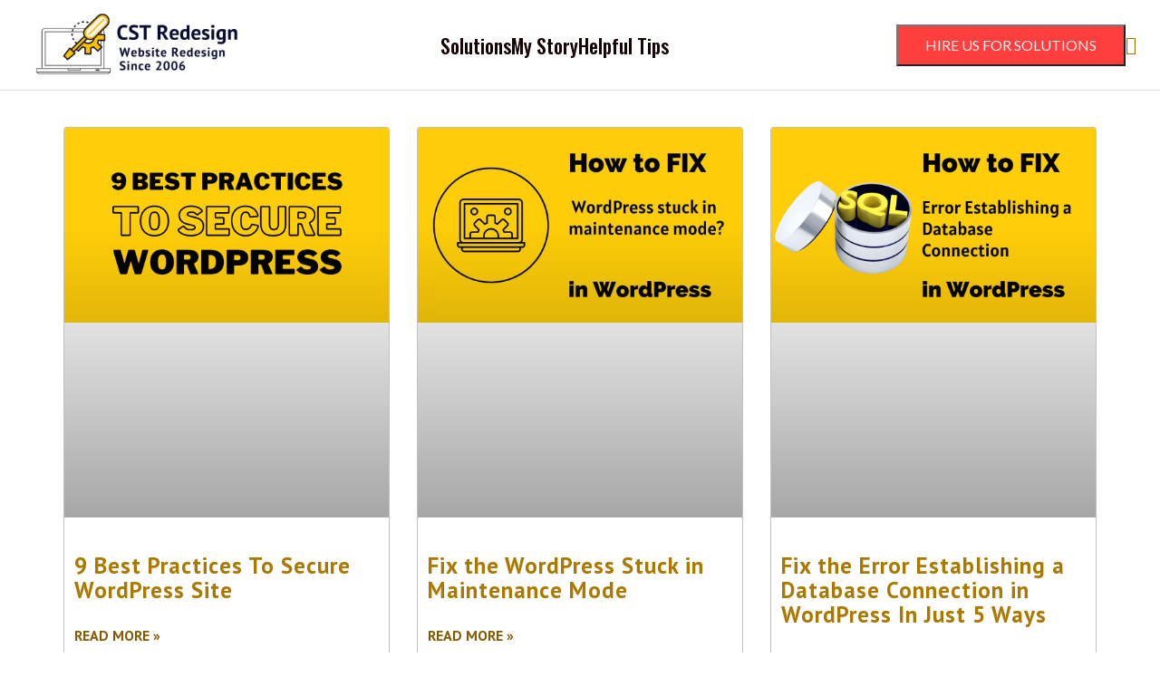

--- FILE ---
content_type: text/html; charset=UTF-8
request_url: https://websiteredesignexpert.com/category/web-technical/
body_size: 49755
content:
<!DOCTYPE html>
<html lang="en-US" prefix="og: https://ogp.me/ns#">
<head><meta charset="UTF-8"><script>if(navigator.userAgent.match(/MSIE|Internet Explorer/i)||navigator.userAgent.match(/Trident\/7\..*?rv:11/i)){var href=document.location.href;if(!href.match(/[?&]nowprocket/)){if(href.indexOf("?")==-1){if(href.indexOf("#")==-1){document.location.href=href+"?nowprocket=1"}else{document.location.href=href.replace("#","?nowprocket=1#")}}else{if(href.indexOf("#")==-1){document.location.href=href+"&nowprocket=1"}else{document.location.href=href.replace("#","&nowprocket=1#")}}}}</script><script>class RocketLazyLoadScripts{constructor(){this.v="1.2.4",this.triggerEvents=["keydown","mousedown","mousemove","touchmove","touchstart","touchend","wheel"],this.userEventHandler=this._triggerListener.bind(this),this.touchStartHandler=this._onTouchStart.bind(this),this.touchMoveHandler=this._onTouchMove.bind(this),this.touchEndHandler=this._onTouchEnd.bind(this),this.clickHandler=this._onClick.bind(this),this.interceptedClicks=[],window.addEventListener("pageshow",t=>{this.persisted=t.persisted}),window.addEventListener("DOMContentLoaded",()=>{this._preconnect3rdParties()}),this.delayedScripts={normal:[],async:[],defer:[]},this.trash=[],this.allJQueries=[]}_addUserInteractionListener(t){if(document.hidden){t._triggerListener();return}this.triggerEvents.forEach(e=>window.addEventListener(e,t.userEventHandler,{passive:!0})),window.addEventListener("touchstart",t.touchStartHandler,{passive:!0}),window.addEventListener("mousedown",t.touchStartHandler),document.addEventListener("visibilitychange",t.userEventHandler)}_removeUserInteractionListener(){this.triggerEvents.forEach(t=>window.removeEventListener(t,this.userEventHandler,{passive:!0})),document.removeEventListener("visibilitychange",this.userEventHandler)}_onTouchStart(t){"HTML"!==t.target.tagName&&(window.addEventListener("touchend",this.touchEndHandler),window.addEventListener("mouseup",this.touchEndHandler),window.addEventListener("touchmove",this.touchMoveHandler,{passive:!0}),window.addEventListener("mousemove",this.touchMoveHandler),t.target.addEventListener("click",this.clickHandler),this._renameDOMAttribute(t.target,"onclick","rocket-onclick"),this._pendingClickStarted())}_onTouchMove(t){window.removeEventListener("touchend",this.touchEndHandler),window.removeEventListener("mouseup",this.touchEndHandler),window.removeEventListener("touchmove",this.touchMoveHandler,{passive:!0}),window.removeEventListener("mousemove",this.touchMoveHandler),t.target.removeEventListener("click",this.clickHandler),this._renameDOMAttribute(t.target,"rocket-onclick","onclick"),this._pendingClickFinished()}_onTouchEnd(){window.removeEventListener("touchend",this.touchEndHandler),window.removeEventListener("mouseup",this.touchEndHandler),window.removeEventListener("touchmove",this.touchMoveHandler,{passive:!0}),window.removeEventListener("mousemove",this.touchMoveHandler)}_onClick(t){t.target.removeEventListener("click",this.clickHandler),this._renameDOMAttribute(t.target,"rocket-onclick","onclick"),this.interceptedClicks.push(t),t.preventDefault(),t.stopPropagation(),t.stopImmediatePropagation(),this._pendingClickFinished()}_replayClicks(){window.removeEventListener("touchstart",this.touchStartHandler,{passive:!0}),window.removeEventListener("mousedown",this.touchStartHandler),this.interceptedClicks.forEach(t=>{t.target.dispatchEvent(new MouseEvent("click",{view:t.view,bubbles:!0,cancelable:!0}))})}_waitForPendingClicks(){return new Promise(t=>{this._isClickPending?this._pendingClickFinished=t:t()})}_pendingClickStarted(){this._isClickPending=!0}_pendingClickFinished(){this._isClickPending=!1}_renameDOMAttribute(t,e,r){t.hasAttribute&&t.hasAttribute(e)&&(event.target.setAttribute(r,event.target.getAttribute(e)),event.target.removeAttribute(e))}_triggerListener(){this._removeUserInteractionListener(this),"loading"===document.readyState?document.addEventListener("DOMContentLoaded",this._loadEverythingNow.bind(this)):this._loadEverythingNow()}_preconnect3rdParties(){let t=[];document.querySelectorAll("script[type=rocketlazyloadscript][data-rocket-src]").forEach(e=>{let r=e.getAttribute("data-rocket-src");if(r&&0!==r.indexOf("data:")){0===r.indexOf("//")&&(r=location.protocol+r);try{let i=new URL(r).origin;i!==location.origin&&t.push({src:i,crossOrigin:e.crossOrigin||"module"===e.getAttribute("data-rocket-type")})}catch(n){}}}),t=[...new Map(t.map(t=>[JSON.stringify(t),t])).values()],this._batchInjectResourceHints(t,"preconnect")}async _loadEverythingNow(){this.lastBreath=Date.now(),this._delayEventListeners(),this._delayJQueryReady(this),this._handleDocumentWrite(),this._registerAllDelayedScripts(),this._preloadAllScripts(),await this._loadScriptsFromList(this.delayedScripts.normal),await this._loadScriptsFromList(this.delayedScripts.defer),await this._loadScriptsFromList(this.delayedScripts.async);try{await this._triggerDOMContentLoaded(),await this._pendingWebpackRequests(this),await this._triggerWindowLoad()}catch(t){console.error(t)}window.dispatchEvent(new Event("rocket-allScriptsLoaded")),this._waitForPendingClicks().then(()=>{this._replayClicks()}),this._emptyTrash()}_registerAllDelayedScripts(){document.querySelectorAll("script[type=rocketlazyloadscript]").forEach(t=>{t.hasAttribute("data-rocket-src")?t.hasAttribute("async")&&!1!==t.async?this.delayedScripts.async.push(t):t.hasAttribute("defer")&&!1!==t.defer||"module"===t.getAttribute("data-rocket-type")?this.delayedScripts.defer.push(t):this.delayedScripts.normal.push(t):this.delayedScripts.normal.push(t)})}async _transformScript(t){if(await this._littleBreath(),!0===t.noModule&&"noModule"in HTMLScriptElement.prototype){t.setAttribute("data-rocket-status","skipped");return}return new Promise(navigator.userAgent.indexOf("Firefox/")>0||""===navigator.vendor?e=>{let r=document.createElement("script");[...t.attributes].forEach(t=>{let e=t.nodeName;"type"!==e&&("data-rocket-type"===e&&(e="type"),"data-rocket-src"===e&&(e="src"),r.setAttribute(e,t.nodeValue))}),t.text&&(r.text=t.text),r.hasAttribute("src")?(r.addEventListener("load",e),r.addEventListener("error",e)):(r.text=t.text,e());try{t.parentNode.replaceChild(r,t)}catch(i){e()}}:e=>{function r(){t.setAttribute("data-rocket-status","failed"),e()}try{let i=t.getAttribute("data-rocket-type"),n=t.getAttribute("data-rocket-src");i?(t.type=i,t.removeAttribute("data-rocket-type")):t.removeAttribute("type"),t.addEventListener("load",function r(){t.setAttribute("data-rocket-status","executed"),e()}),t.addEventListener("error",r),n?(t.removeAttribute("data-rocket-src"),t.src=n):t.src="data:text/javascript;base64,"+window.btoa(unescape(encodeURIComponent(t.text)))}catch(s){r()}})}async _loadScriptsFromList(t){let e=t.shift();return e&&e.isConnected?(await this._transformScript(e),this._loadScriptsFromList(t)):Promise.resolve()}_preloadAllScripts(){this._batchInjectResourceHints([...this.delayedScripts.normal,...this.delayedScripts.defer,...this.delayedScripts.async],"preload")}_batchInjectResourceHints(t,e){var r=document.createDocumentFragment();t.forEach(t=>{let i=t.getAttribute&&t.getAttribute("data-rocket-src")||t.src;if(i){let n=document.createElement("link");n.href=i,n.rel=e,"preconnect"!==e&&(n.as="script"),t.getAttribute&&"module"===t.getAttribute("data-rocket-type")&&(n.crossOrigin=!0),t.crossOrigin&&(n.crossOrigin=t.crossOrigin),t.integrity&&(n.integrity=t.integrity),r.appendChild(n),this.trash.push(n)}}),document.head.appendChild(r)}_delayEventListeners(){let t={};function e(e,r){!function e(r){!t[r]&&(t[r]={originalFunctions:{add:r.addEventListener,remove:r.removeEventListener},eventsToRewrite:[]},r.addEventListener=function(){arguments[0]=i(arguments[0]),t[r].originalFunctions.add.apply(r,arguments)},r.removeEventListener=function(){arguments[0]=i(arguments[0]),t[r].originalFunctions.remove.apply(r,arguments)});function i(e){return t[r].eventsToRewrite.indexOf(e)>=0?"rocket-"+e:e}}(e),t[e].eventsToRewrite.push(r)}function r(t,e){let r=t[e];Object.defineProperty(t,e,{get:()=>r||function(){},set(i){t["rocket"+e]=r=i}})}e(document,"DOMContentLoaded"),e(window,"DOMContentLoaded"),e(window,"load"),e(window,"pageshow"),e(document,"readystatechange"),r(document,"onreadystatechange"),r(window,"onload"),r(window,"onpageshow")}_delayJQueryReady(t){let e;function r(t){return t.split(" ").map(t=>"load"===t||0===t.indexOf("load.")?"rocket-jquery-load":t).join(" ")}function i(i){if(i&&i.fn&&!t.allJQueries.includes(i)){i.fn.ready=i.fn.init.prototype.ready=function(e){return t.domReadyFired?e.bind(document)(i):document.addEventListener("rocket-DOMContentLoaded",()=>e.bind(document)(i)),i([])};let n=i.fn.on;i.fn.on=i.fn.init.prototype.on=function(){return this[0]===window&&("string"==typeof arguments[0]||arguments[0]instanceof String?arguments[0]=r(arguments[0]):"object"==typeof arguments[0]&&Object.keys(arguments[0]).forEach(t=>{let e=arguments[0][t];delete arguments[0][t],arguments[0][r(t)]=e})),n.apply(this,arguments),this},t.allJQueries.push(i)}e=i}i(window.jQuery),Object.defineProperty(window,"jQuery",{get:()=>e,set(t){i(t)}})}async _pendingWebpackRequests(t){let e=document.querySelector("script[data-webpack]");async function r(){return new Promise(t=>{e.addEventListener("load",t),e.addEventListener("error",t)})}e&&(await r(),await t._requestAnimFrame(),await t._pendingWebpackRequests(t))}async _triggerDOMContentLoaded(){this.domReadyFired=!0,await this._littleBreath(),document.dispatchEvent(new Event("rocket-DOMContentLoaded")),await this._littleBreath(),window.dispatchEvent(new Event("rocket-DOMContentLoaded")),await this._littleBreath(),document.dispatchEvent(new Event("rocket-readystatechange")),await this._littleBreath(),document.rocketonreadystatechange&&document.rocketonreadystatechange()}async _triggerWindowLoad(){await this._littleBreath(),window.dispatchEvent(new Event("rocket-load")),await this._littleBreath(),window.rocketonload&&window.rocketonload(),await this._littleBreath(),this.allJQueries.forEach(t=>t(window).trigger("rocket-jquery-load")),await this._littleBreath();let t=new Event("rocket-pageshow");t.persisted=this.persisted,window.dispatchEvent(t),await this._littleBreath(),window.rocketonpageshow&&window.rocketonpageshow({persisted:this.persisted})}_handleDocumentWrite(){let t=new Map;document.write=document.writeln=function(e){let r=document.currentScript;r||console.error("WPRocket unable to document.write this: "+e);let i=document.createRange(),n=r.parentElement,s=t.get(r);void 0===s&&(s=r.nextSibling,t.set(r,s));let a=document.createDocumentFragment();i.setStart(a,0),a.appendChild(i.createContextualFragment(e)),n.insertBefore(a,s)}}async _littleBreath(){Date.now()-this.lastBreath>45&&(await this._requestAnimFrame(),this.lastBreath=Date.now())}async _requestAnimFrame(){return document.hidden?new Promise(t=>setTimeout(t)):new Promise(t=>requestAnimationFrame(t))}_emptyTrash(){this.trash.forEach(t=>t.remove())}static run(){let t=new RocketLazyLoadScripts;t._addUserInteractionListener(t)}}RocketLazyLoadScripts.run();</script>
	
	<link rel="profile" href="https://gmpg.org/xfn/11">
	<link rel="pingback" href="https://websiteredesignexpert.com/xmlrpc.php">

	
<!-- Search Engine Optimization by Rank Math PRO - https://rankmath.com/ -->
<title>Web Technical &amp; Issues | Website Redesign Expert</title><link rel="preload" as="style" href="https://fonts.googleapis.com/css?family=Poppins%3A400%2C500%2C600%2C700%7CPT%20Sans%3A400%2C700%7COswald%3A400%2C600%2C500%7CLato%3A100%2C100italic%2C200%2C200italic%2C300%2C300italic%2C400%2C400italic%2C500%2C500italic%2C600%2C600italic%2C700%2C700italic%2C800%2C800italic%2C900%2C900italic%7COswald%3A100%2C100italic%2C200%2C200italic%2C300%2C300italic%2C400%2C400italic%2C500%2C500italic%2C600%2C600italic%2C700%2C700italic%2C800%2C800italic%2C900%2C900italic&#038;display=swap" /><link rel="stylesheet" href="https://fonts.googleapis.com/css?family=Poppins%3A400%2C500%2C600%2C700%7CPT%20Sans%3A400%2C700%7COswald%3A400%2C600%2C500%7CLato%3A100%2C100italic%2C200%2C200italic%2C300%2C300italic%2C400%2C400italic%2C500%2C500italic%2C600%2C600italic%2C700%2C700italic%2C800%2C800italic%2C900%2C900italic%7COswald%3A100%2C100italic%2C200%2C200italic%2C300%2C300italic%2C400%2C400italic%2C500%2C500italic%2C600%2C600italic%2C700%2C700italic%2C800%2C800italic%2C900%2C900italic&#038;display=swap" media="print" onload="this.media='all'" /><noscript><link rel="stylesheet" href="https://fonts.googleapis.com/css?family=Poppins%3A400%2C500%2C600%2C700%7CPT%20Sans%3A400%2C700%7COswald%3A400%2C600%2C500%7CLato%3A100%2C100italic%2C200%2C200italic%2C300%2C300italic%2C400%2C400italic%2C500%2C500italic%2C600%2C600italic%2C700%2C700italic%2C800%2C800italic%2C900%2C900italic%7COswald%3A100%2C100italic%2C200%2C200italic%2C300%2C300italic%2C400%2C400italic%2C500%2C500italic%2C600%2C600italic%2C700%2C700italic%2C800%2C800italic%2C900%2C900italic&#038;display=swap" /></noscript>
<link rel="preload" as="font" href="https://websiteredesignexpert.com/wp-content/plugins/elementor/assets/lib/font-awesome/webfonts/fa-solid-900.woff2" crossorigin>
<link rel="preload" as="font" href="https://websiteredesignexpert.com/wp-content/plugins/elementor/assets/lib/font-awesome/webfonts/fa-brands-400.woff2" crossorigin>
<link rel="preload" as="font" href="https://websiteredesignexpert.com/wp-content/plugins/mystickyelements-pro/fonts/fa-brands-400.woff2" crossorigin>
<link rel="preload" as="font" href="https://websiteredesignexpert.com/wp-content/plugins/mystickyelements-pro/fonts/fa-solid-900.woff2" crossorigin>
<link rel="preload" as="font" href="https://websiteredesignexpert.com/wp-content/plugins/elementor/assets/lib/eicons/fonts/eicons.woff2?5.10.0" crossorigin>
<meta name="robots" content="follow, index, max-snippet:-1, max-video-preview:-1, max-image-preview:large"/>
<link rel="canonical" href="https://websiteredesignexpert.com/category/web-technical/" />
<meta property="og:locale" content="en_US" />
<meta property="og:type" content="article" />
<meta property="og:title" content="Web Technical &amp; Issues | Website Redesign Expert" />
<meta property="og:url" content="https://websiteredesignexpert.com/category/web-technical/" />
<meta property="og:site_name" content="Website Redesign Expert" />
<meta property="article:publisher" content="https://www.facebook.com/computersolutiontrio" />
<meta name="twitter:card" content="summary_large_image" />
<meta name="twitter:title" content="Web Technical &amp; Issues | Website Redesign Expert" />
<meta name="twitter:label1" content="Posts" />
<meta name="twitter:data1" content="5" />
<script type="application/ld+json" class="rank-math-schema-pro">{"@context":"https://schema.org","@graph":[{"@type":"ProfessionalService","@id":"https://websiteredesignexpert.com/#organization","name":"Website Redesign Expert","url":"https://websiteredesignexpert.com","sameAs":["https://www.facebook.com/computersolutiontrio"],"logo":{"@type":"ImageObject","@id":"https://websiteredesignexpert.com/#logo","url":"https://websiteredesignexpert.com/wp-content/uploads/2021/05/Web-Redesign-min-2.png","contentUrl":"https://websiteredesignexpert.com/wp-content/uploads/2021/05/Web-Redesign-min-2.png","caption":"Website Redesign Expert","inLanguage":"en-US"},"openingHours":["Monday,Tuesday,Wednesday,Thursday,Friday,Saturday 09:00-17:00"],"image":{"@id":"https://websiteredesignexpert.com/#logo"}},{"@type":"WebSite","@id":"https://websiteredesignexpert.com/#website","url":"https://websiteredesignexpert.com","name":"Website Redesign Expert","publisher":{"@id":"https://websiteredesignexpert.com/#organization"},"inLanguage":"en-US"},{"@type":"CollectionPage","@id":"https://websiteredesignexpert.com/category/web-technical/#webpage","url":"https://websiteredesignexpert.com/category/web-technical/","name":"Web Technical &amp; Issues | Website Redesign Expert","isPartOf":{"@id":"https://websiteredesignexpert.com/#website"},"inLanguage":"en-US"}]}</script>
<!-- /Rank Math WordPress SEO plugin -->

<link rel='dns-prefetch' href='//fonts.googleapis.com' />
<link href='https://fonts.gstatic.com' crossorigin rel='preconnect' />
<link rel="alternate" type="application/rss+xml" title="Website Redesign Expert &raquo; Feed" href="https://websiteredesignexpert.com/feed/" />
<link rel="alternate" type="application/rss+xml" title="Website Redesign Expert &raquo; Comments Feed" href="https://websiteredesignexpert.com/comments/feed/" />
<link rel="alternate" type="application/rss+xml" title="Website Redesign Expert &raquo; Web Technical &amp; Issues Category Feed" href="https://websiteredesignexpert.com/category/web-technical/feed/" />
<style id='wp-img-auto-sizes-contain-inline-css' type='text/css'>
img:is([sizes=auto i],[sizes^="auto," i]){contain-intrinsic-size:3000px 1500px}
/*# sourceURL=wp-img-auto-sizes-contain-inline-css */
</style>
<link data-minify="1" rel='stylesheet' id='elementor-icons-css' href='https://websiteredesignexpert.com/wp-content/cache/min/1/wp-content/plugins/elementor/assets/lib/eicons/css/elementor-icons.min.css?ver=1744083101' type='text/css' media='all' />
<link rel='stylesheet' id='elementor-frontend-css' href='https://websiteredesignexpert.com/wp-content/plugins/elementor/assets/css/frontend.min.css?ver=3.20.1' type='text/css' media='all' />
<link data-minify="1" rel='stylesheet' id='swiper-css' href='https://websiteredesignexpert.com/wp-content/cache/min/1/wp-content/plugins/elementor/assets/lib/swiper/v8/css/swiper.min.css?ver=1744083101' type='text/css' media='all' />
<link data-minify="1" rel='stylesheet' id='elementor-post-5-css' href='https://websiteredesignexpert.com/wp-content/cache/min/1/wp-content/uploads/elementor/css/post-5.css?ver=1744083101' type='text/css' media='all' />
<link rel='stylesheet' id='elementor-pro-css' href='https://websiteredesignexpert.com/wp-content/plugins/elementor-pro/assets/css/frontend.min.css?ver=3.20.0' type='text/css' media='all' />
<link data-minify="1" rel='stylesheet' id='elementor-global-css' href='https://websiteredesignexpert.com/wp-content/cache/min/1/wp-content/uploads/elementor/css/global.css?ver=1744083101' type='text/css' media='all' />
<link data-minify="1" rel='stylesheet' id='elementor-post-10086-css' href='https://websiteredesignexpert.com/wp-content/cache/min/1/wp-content/uploads/elementor/css/post-10086.css?ver=1744083359' type='text/css' media='all' />

<link data-minify="1" rel='stylesheet' id='font-awesome-css-css' href='https://websiteredesignexpert.com/wp-content/cache/min/1/wp-content/plugins/mystickyelements-pro/css/font-awesome.min.css?ver=1744083101' type='text/css' media='all' />
<link data-minify="1" rel='stylesheet' id='mystickyelements-front-css-css' href='https://websiteredesignexpert.com/wp-content/cache/min/1/wp-content/plugins/mystickyelements-pro/css/mystickyelements-front.css?ver=1744083101' type='text/css' media='all' />
<link rel='stylesheet' id='bootstrap-css' href='https://websiteredesignexpert.com/wp-content/themes/woodmart/css/bootstrap-light.min.css?ver=7.4.3' type='text/css' media='all' />
<link rel='stylesheet' id='woodmart-style-css' href='https://websiteredesignexpert.com/wp-content/themes/woodmart/css/parts/base.min.css?ver=7.4.3' type='text/css' media='all' />
<link rel='stylesheet' id='wd-widget-recent-post-comments-css' href='https://websiteredesignexpert.com/wp-content/themes/woodmart/css/parts/widget-recent-post-comments.min.css?ver=7.4.3' type='text/css' media='all' />
<link rel='stylesheet' id='wd-widget-nav-css' href='https://websiteredesignexpert.com/wp-content/themes/woodmart/css/parts/widget-nav.min.css?ver=7.4.3' type='text/css' media='all' />
<link rel='stylesheet' id='wd-blog-base-css' href='https://websiteredesignexpert.com/wp-content/themes/woodmart/css/parts/blog-base.min.css?ver=7.4.3' type='text/css' media='all' />
<link rel='stylesheet' id='wd-elementor-base-css' href='https://websiteredesignexpert.com/wp-content/themes/woodmart/css/parts/int-elem-base.min.css?ver=7.4.3' type='text/css' media='all' />
<link rel='stylesheet' id='wd-elementor-pro-base-css' href='https://websiteredesignexpert.com/wp-content/themes/woodmart/css/parts/int-elementor-pro.min.css?ver=7.4.3' type='text/css' media='all' />
<link rel='stylesheet' id='wd-opt-carousel-disable-css' href='https://websiteredesignexpert.com/wp-content/themes/woodmart/css/parts/opt-carousel-disable.min.css?ver=7.4.3' type='text/css' media='all' />
<link rel='stylesheet' id='child-style-css' href='https://websiteredesignexpert.com/wp-content/themes/woodmart-child/style.css?ver=7.4.3' type='text/css' media='all' />
<link rel='stylesheet' id='wd-header-base-css' href='https://websiteredesignexpert.com/wp-content/themes/woodmart/css/parts/header-base.min.css?ver=7.4.3' type='text/css' media='all' />
<link rel='stylesheet' id='wd-mod-tools-css' href='https://websiteredesignexpert.com/wp-content/themes/woodmart/css/parts/mod-tools.min.css?ver=7.4.3' type='text/css' media='all' />
<link rel='stylesheet' id='wd-header-elements-base-css' href='https://websiteredesignexpert.com/wp-content/themes/woodmart/css/parts/header-el-base.min.css?ver=7.4.3' type='text/css' media='all' />
<link rel='stylesheet' id='wd-header-cart-side-css' href='https://websiteredesignexpert.com/wp-content/themes/woodmart/css/parts/header-el-cart-side.min.css?ver=7.4.3' type='text/css' media='all' />
<link rel='stylesheet' id='wd-header-search-css' href='https://websiteredesignexpert.com/wp-content/themes/woodmart/css/parts/header-el-search.min.css?ver=7.4.3' type='text/css' media='all' />
<link rel='stylesheet' id='wd-wd-search-results-css' href='https://websiteredesignexpert.com/wp-content/themes/woodmart/css/parts/wd-search-results.min.css?ver=7.4.3' type='text/css' media='all' />
<link rel='stylesheet' id='wd-wd-search-form-css' href='https://websiteredesignexpert.com/wp-content/themes/woodmart/css/parts/wd-search-form.min.css?ver=7.4.3' type='text/css' media='all' />
<link rel='stylesheet' id='wd-header-mobile-nav-dropdown-css' href='https://websiteredesignexpert.com/wp-content/themes/woodmart/css/parts/header-el-mobile-nav-dropdown.min.css?ver=7.4.3' type='text/css' media='all' />
<link rel='stylesheet' id='wd-footer-base-css' href='https://websiteredesignexpert.com/wp-content/themes/woodmart/css/parts/footer-base.min.css?ver=7.4.3' type='text/css' media='all' />
<link rel='stylesheet' id='wd-scroll-top-css' href='https://websiteredesignexpert.com/wp-content/themes/woodmart/css/parts/opt-scrolltotop.min.css?ver=7.4.3' type='text/css' media='all' />
<link rel='stylesheet' id='wd-cookies-popup-css' href='https://websiteredesignexpert.com/wp-content/themes/woodmart/css/parts/opt-cookies.min.css?ver=7.4.3' type='text/css' media='all' />

<style id='rocket-lazyload-inline-css' type='text/css'>
.rll-youtube-player{position:relative;padding-bottom:56.23%;height:0;overflow:hidden;max-width:100%;}.rll-youtube-player:focus-within{outline: 2px solid currentColor;outline-offset: 5px;}.rll-youtube-player iframe{position:absolute;top:0;left:0;width:100%;height:100%;z-index:100;background:0 0}.rll-youtube-player img{bottom:0;display:block;left:0;margin:auto;max-width:100%;width:100%;position:absolute;right:0;top:0;border:none;height:auto;-webkit-transition:.4s all;-moz-transition:.4s all;transition:.4s all}.rll-youtube-player img:hover{-webkit-filter:brightness(75%)}.rll-youtube-player .play{height:100%;width:100%;left:0;top:0;position:absolute;background:url(https://websiteredesignexpert.com/wp-content/plugins/wp-rocket/assets/img/youtube.png) no-repeat center;background-color: transparent !important;cursor:pointer;border:none;}
/*# sourceURL=rocket-lazyload-inline-css */
</style>

<link rel="preconnect" href="https://fonts.gstatic.com/" crossorigin><script type="text/javascript" id="wp-statistics-tracker-js-extra">
/* <![CDATA[ */
var WP_Statistics_Tracker_Object = {"hitRequestUrl":"https://websiteredesignexpert.com/wp-json/wp-statistics/v2/hit?wp_statistics_hit_rest=yes&track_all=1&current_page_type=category&current_page_id=13&search_query&page_uri=L2NhdGVnb3J5L3dlYi10ZWNobmljYWwv","keepOnlineRequestUrl":"https://websiteredesignexpert.com/wp-json/wp-statistics/v2/online?wp_statistics_hit_rest=yes&track_all=1&current_page_type=category&current_page_id=13&search_query&page_uri=L2NhdGVnb3J5L3dlYi10ZWNobmljYWwv","option":{"dntEnabled":false,"cacheCompatibility":"1"}};
//# sourceURL=wp-statistics-tracker-js-extra
/* ]]> */
</script>
<script type="rocketlazyloadscript" data-minify="1" data-rocket-type="text/javascript" data-rocket-src="https://websiteredesignexpert.com/wp-content/cache/min/1/wp-content/plugins/wp-statistics/assets/js/tracker.js?ver=1744083101" id="wp-statistics-tracker-js" defer></script>
<script type="text/javascript" src="https://websiteredesignexpert.com/wp-includes/js/jquery/jquery.min.js?ver=3.7.1" id="jquery-core-js" defer></script>
<script type="rocketlazyloadscript" data-rocket-type="text/javascript" data-rocket-src="https://websiteredesignexpert.com/wp-includes/js/jquery/jquery-migrate.min.js?ver=3.4.1" id="jquery-migrate-js" defer></script>
<script type="rocketlazyloadscript" data-rocket-type="text/javascript" data-rocket-src="https://websiteredesignexpert.com/wp-content/themes/woodmart/js/libs/device.min.js?ver=7.4.3" id="wd-device-library-js" defer></script>
<script type="rocketlazyloadscript" data-rocket-type="text/javascript" data-rocket-src="https://websiteredesignexpert.com/wp-content/themes/woodmart/js/scripts/global/scrollBar.min.js?ver=7.4.3" id="wd-scrollbar-js" defer></script>
<link rel="https://api.w.org/" href="https://websiteredesignexpert.com/wp-json/" /><link rel="alternate" title="JSON" type="application/json" href="https://websiteredesignexpert.com/wp-json/wp/v2/categories/13" /><link rel="EditURI" type="application/rsd+xml" title="RSD" href="https://websiteredesignexpert.com/xmlrpc.php?rsd" />
<meta name="generator" content="WordPress 6.9" />
<meta name="generator" content="Site Kit by Google 1.122.0" /><!-- HFCM by 99 Robots - Snippet # 1: Google Analytics -->
<!-- Global site tag (gtag.js) - Google Analytics -->
<script type="rocketlazyloadscript" async data-rocket-src="https://www.googletagmanager.com/gtag/js?id=G-RHEKDNQEGR"></script>
<script type="rocketlazyloadscript">
  window.dataLayer = window.dataLayer || [];
  function gtag(){dataLayer.push(arguments);}
  gtag('js', new Date());

  gtag('config', 'G-RHEKDNQEGR');
</script>
<!-- /end HFCM by 99 Robots -->
<!-- Analytics by WP Statistics v14.5.2 - https://wp-statistics.com/ -->
<meta name="theme-color" content="Array">					<meta name="viewport" content="width=device-width, initial-scale=1.0, maximum-scale=1.0, user-scalable=no">
											<link rel="preload" as="font" href="https://websiteredesignexpert.com/wp-content/themes/woodmart/fonts/woodmart-font-1-400.woff2?v=7.4.3" type="font/woff2" crossorigin>
					<meta name="generator" content="Elementor 3.20.1; features: e_optimized_assets_loading, additional_custom_breakpoints, block_editor_assets_optimize, e_image_loading_optimization; settings: css_print_method-external, google_font-enabled, font_display-auto">
<link rel="icon" href="https://websiteredesignexpert.com/wp-content/uploads/2022/02/favicon-yellow.png" sizes="32x32" />
<link rel="icon" href="https://websiteredesignexpert.com/wp-content/uploads/2022/02/favicon-yellow.png" sizes="192x192" />
<link rel="apple-touch-icon" href="https://websiteredesignexpert.com/wp-content/uploads/2022/02/favicon-yellow.png" />
<meta name="msapplication-TileImage" content="https://websiteredesignexpert.com/wp-content/uploads/2022/02/favicon-yellow.png" />
		<style type="text/css" id="wp-custom-css">
			
.wd-dropdown-menu.wd-design-default, .wd-dropdown-menu.wd-design-default .wd-dropdown {
    padding: 0px 10px;
	width: 300px ;align-content}

.wd-sub-menu li a {
    padding-top: 15px;
    padding-bottom: 15px;
    padding-left: 20px;	
    border-bottom: 1px solid #dadada;
}
.footer-sidebar {
    padding-top: 0px;
    padding-bottom: 50px;
}

.wd-prefooter {
    padding-bottom: 20px;
    background-color: #FFF;
}

.added_to_cart, .btn, .button, [type="button"], [type="submit"], button {
    padding: 20px 40px;
    font-size:20px;
    line-height: 30px;
    background-color: #005CFA;
    color: #F9F9F9;
	
	}

.added_to_cart:hover, .btn:hover, .button:hover, [type="button"]:hover, [type="submit"]:hover, button:hover {
  background-color: #00379c;  
	color: #ffffff;
}


.lity-wrap {
    background: rgb(41,118,251,0.6);
	
	
}

.fluentform .ff-btn-lg {
    padding: 8px 16px;
    font-size: 15px;
    line-height: 1.5;
    border-radius: 6px;
}

.footer-column {
    margin-bottom: 0px;
    padding: 0 3%;
}

.elementor-column-gap-default > .elementor-column > .elementor-element-populated {
    padding: 0px;
}

.btn, .button, [type=button], [type=submit], button {
    padding: 12px 30px;
    font-size: 16px;
    line-height: 18px;
    background-color: #ff3e3e;
    color: #efefef;
}
.elementor-kit-5 a {
    color: #997100;
    font-family: "Oswald", Sans-serif;
    font-size: 19px;
    font-weight: 600;
    line-height: 1em;
}
.footer-container {
    background-image: url(Array);
    margin-top: 50px;
   
}
b, strong {
    font-weight: 300;
    
}

.back-to-archive {
    width: 100px;
    height: 50px;
   }

.back-to-archive:after {
    margin-top: 10px;
}

.wd-post-cat.wd-style-with-bg {
    padding-right: 10px;
    padding-left: 10px;
    padding-top: 10px;
    padding-bottom: 25px;
   
}

.wd-post-cat.wd-style-with-bg>a {
    font-weight: 300;
    font-size: 15px;
}

.meta-categories-wrapp {
    height: 50px;
    
}

.blog-design-masonry .post-title {
    font-size: 20px;
    line-height: 1.3;
    margin-top: 20px;
}

.blog-design-masonry.has-post-thumbnail .post-date {
    display: none;
}

.wd-post-date.wd-style-with-bg {
    display: none;
    }

.post-single-page .post-title {
    margin-bottom: 10px;
    font-size: 45px;
    line-height: 1.3;
    text-align: left;
}

.blog-post-loop .article-body-container {
    text-align: left;
    
}

.blog-post-loop .article-inner {
    padding: 30px;
}

.blog-post-loop .wd-entry-content p {
    line-height: 1.3;
    font-size: 18px;
}
		</style>
		<style>
		
		</style>			<style id="wd-style-default_header-css" data-type="wd-style-default_header">
				:root{
	--wd-top-bar-h: 0.001px;
	--wd-top-bar-sm-h: 0.001px;
	--wd-top-bar-sticky-h: 0.001px;

	--wd-header-general-h: 99px;
	--wd-header-general-sm-h: 90px;
	--wd-header-general-sticky-h: 76px;

	--wd-header-bottom-h: 0.001px;
	--wd-header-bottom-sm-h: 50px;
	--wd-header-bottom-sticky-h: 0.001px;

	--wd-header-clone-h: 0.001px;
}


.whb-sticked .whb-general-header .wd-dropdown:not(.sub-sub-menu) {
	margin-top: 18px;
}

.whb-sticked .whb-general-header .wd-dropdown:not(.sub-sub-menu):after {
	height: 28px;
}



@media (min-width: 1025px) {
	
		.whb-general-header-inner {
		height: 99px;
		max-height: 99px;
	}

		.whb-sticked .whb-general-header-inner {
		height: 76px;
		max-height: 76px;
	}
		
	
	
	}

@media (max-width: 1024px) {
	
		.whb-general-header-inner {
		height: 90px;
		max-height: 90px;
	}
	
		.whb-header-bottom-inner {
		height: 50px;
		max-height: 50px;
	}
	
	
	}
		
.whb-top-bar {
	background-color: rgba(255, 255, 255, 1);
}

.whb-q22ja8mvix7ff8lyccpy .searchform {
	--wd-form-height: 46px;
}
.whb-general-header {
	background-color: rgba(255, 255, 255, 1);border-color: rgba(87, 87, 87, 0.2);border-bottom-width: 1px;border-bottom-style: solid;
}

.whb-header-bottom {
	background-color: rgba(255, 62, 62, 1);
}
			</style>
						<style id="wd-style-theme_settings_default-css" data-type="wd-style-theme_settings_default">
				@font-face {
	font-weight: normal;
	font-style: normal;
	font-family: "woodmart-font";
	src: url("//websiteredesignexpert.com/wp-content/themes/woodmar.-7.43t/fonts/woodmart-font-1-400.woff2?v=7.4.3") format("woff2");
}

:root {
	--wd-header-banner-h: 40px;
	--wd-text-font: "PT Sans", Arial, Helvetica, sans-serif;
	--wd-text-font-weight: 400;
	--wd-text-color: rgb(48,48,48);
	--wd-text-font-size: 20px;
	--wd-title-font: "PT Sans", Arial, Helvetica, sans-serif;
	--wd-title-font-weight: 400;
	--wd-title-color: rgb(28,0,0);
	--wd-entities-title-font: "PT Sans", Arial, Helvetica, sans-serif;
	--wd-entities-title-font-weight: 400;
	--wd-entities-title-color: #333333;
	--wd-entities-title-color-hover: rgb(51 51 51 / 65%);
	--wd-alternative-font: "PT Sans", Arial, Helvetica, sans-serif;
	--wd-widget-title-font: "PT Sans", Arial, Helvetica, sans-serif;
	--wd-widget-title-font-weight: 400;
	--wd-widget-title-transform: capitalize;
	--wd-widget-title-color: #333;
	--wd-widget-title-font-size: 20px;
	--wd-header-el-font: "PT Sans", Arial, Helvetica, sans-serif;
	--wd-header-el-font-weight: 400;
	--wd-header-el-transform: uppercase;
	--wd-header-el-font-size: 20px;
	--wd-primary-color: rgb(117,117,117);
	--wd-alternative-color: #fbbc34;
	--wd-link-color: rgb(251,188,52);
	--wd-link-color-hover: rgb(221,51,51);
	--btn-default-bgcolor: #f7f7f7;
	--btn-default-bgcolor-hover: #efefef;
	--btn-accented-bgcolor: #83b735;
	--btn-accented-bgcolor-hover: #74a32f;
	--wd-form-brd-width: 2px;
	--notices-success-bg: #459647;
	--notices-success-color: #fff;
	--notices-warning-bg: #E0B252;
	--notices-warning-color: #fff;
}
.woodmart-woocommerce-layered-nav .wd-scroll-content {
	max-height: 280px;
}
div.wd-popup.wd-age-verify {
	background-color: Array;
	background-image: url(Array);
	max-width: 500px;
}
.wd-popup.wd-promo-popup {
	background-color: #111111;
	background-image: url(Array);
	background-repeat: no-repeat;
	background-size: contain;
	background-position: left center;
}
div.wd-popup.wd-promo-popup {
	max-width: 800px;
}
.header-banner {
	background-color: Array;
	background-image: url(Array);
}
.page-title-default {
	background-color: #0a0a0a;
	background-image: url(Array);
	background-size: cover;
	background-position: center center;
}
.footer-container {
	background-image: url(Array);
}
html .wd-nav.wd-nav-main > li > a {
	font-family: "Oswald", Arial, Helvetica, sans-serif;
	font-weight: 500;
	font-size: 22px;
	text-transform: capitalize;
	color: rgb(22,4,4);
}
html .wd-nav.wd-nav-main > li:hover > a, html .wd-nav.wd-nav-main > li.current-menu-item > a {
	color: rgb(229,191,22);
}
html .wd-dropdown-menu.wd-design-default .wd-sub-menu li a {
	font-family: "PT Sans", Arial, Helvetica, sans-serif;
	font-weight: 400;
	font-size: 18px;
	line-height: 24px;
	text-transform: capitalize;
	color: rgb(15,0,0);
}
html .wd-dropdown-menu.wd-design-default .wd-sub-menu li a:hover {
	color: rgb(221,153,51);
}
html .wd-nav-mobile > li > a {
	font-family: "Oswald", Arial, Helvetica, sans-serif;
	font-weight: 400;
	font-size: 20px;
	color: rgb(0,0,0);
}
html .wd-nav-mobile > li > a:hover, html .wd-nav-mobile > li.current-menu-item > a {
	color: rgb(0,0,0);
}
html .wd-nav-mobile .wd-sub-menu li a {
	font-family: "Oswald", Arial, Helvetica, sans-serif;
	font-weight: 400;
	font-size: 16px;
	text-transform: uppercase;
	color: rgba(0,0,0,0.87);
}
html .wd-nav-mobile .wd-sub-menu li a:hover, html .wd-nav-mobile .wd-sub-menu li.current-menu-item > a {
	color: rgb(0,0,0);
}
body[class*="wrapper-boxed"] {
	background-color: Array;
	background-image: url(Array);
}
.page .main-page-wrapper {
	background-color: Array;
	background-image: url(Array);
}
.woodmart-archive-shop:not(.single-product) .main-page-wrapper {
	background-color: Array;
	background-image: url(Array);
}
.single-product .main-page-wrapper {
	background-color: Array;
	background-image: url(Array);
}
.woodmart-archive-blog .main-page-wrapper {
	background-color: Array;
	background-image: url(Array);
}
.single-post .main-page-wrapper {
	background-color: Array;
	background-image: url(Array);
}
.woodmart-archive-portfolio .main-page-wrapper {
	background-color: Array;
	background-image: url(Array);
}
.single-portfolio .main-page-wrapper {
	background-color: Array;
	background-image: url(Array);
}
div.wd-popup.popup-quick-view {
	max-width: 920px;
}

@media (max-width: 1024px) {
	:root {
		--wd-header-banner-h: 40px;
	}

}
:root{
--wd-container-w: 1222px;
--wd-form-brd-radius: 0px;
--btn-default-color: #333;
--btn-default-color-hover: #333;
--btn-accented-color: #fff;
--btn-accented-color-hover: #fff;
--btn-default-brd-radius: 0px;
--btn-default-box-shadow: none;
--btn-default-box-shadow-hover: none;
--btn-default-box-shadow-active: none;
--btn-default-bottom: 0px;
--btn-accented-bottom-active: -1px;
--btn-accented-brd-radius: 0px;
--btn-accented-box-shadow: inset 0 -2px 0 rgba(0, 0, 0, .15);
--btn-accented-box-shadow-hover: inset 0 -2px 0 rgba(0, 0, 0, .15);
--wd-brd-radius: 0px;
}



@media (min-width: 577px) and (max-width: 767px) {
	.whb-header.whb-sticked{
  opacity: 0;
  visibility: hidden;
}
}

@media (max-width: 576px) {
	.whb-header.whb-sticked{
  opacity: 0;
  visibility: hidden;
}
}

			</style>
			<noscript><style id="rocket-lazyload-nojs-css">.rll-youtube-player, [data-lazy-src]{display:none !important;}</style></noscript><style id='global-styles-inline-css' type='text/css'>
:root{--wp--preset--aspect-ratio--square: 1;--wp--preset--aspect-ratio--4-3: 4/3;--wp--preset--aspect-ratio--3-4: 3/4;--wp--preset--aspect-ratio--3-2: 3/2;--wp--preset--aspect-ratio--2-3: 2/3;--wp--preset--aspect-ratio--16-9: 16/9;--wp--preset--aspect-ratio--9-16: 9/16;--wp--preset--color--black: #000000;--wp--preset--color--cyan-bluish-gray: #abb8c3;--wp--preset--color--white: #ffffff;--wp--preset--color--pale-pink: #f78da7;--wp--preset--color--vivid-red: #cf2e2e;--wp--preset--color--luminous-vivid-orange: #ff6900;--wp--preset--color--luminous-vivid-amber: #fcb900;--wp--preset--color--light-green-cyan: #7bdcb5;--wp--preset--color--vivid-green-cyan: #00d084;--wp--preset--color--pale-cyan-blue: #8ed1fc;--wp--preset--color--vivid-cyan-blue: #0693e3;--wp--preset--color--vivid-purple: #9b51e0;--wp--preset--gradient--vivid-cyan-blue-to-vivid-purple: linear-gradient(135deg,rgb(6,147,227) 0%,rgb(155,81,224) 100%);--wp--preset--gradient--light-green-cyan-to-vivid-green-cyan: linear-gradient(135deg,rgb(122,220,180) 0%,rgb(0,208,130) 100%);--wp--preset--gradient--luminous-vivid-amber-to-luminous-vivid-orange: linear-gradient(135deg,rgb(252,185,0) 0%,rgb(255,105,0) 100%);--wp--preset--gradient--luminous-vivid-orange-to-vivid-red: linear-gradient(135deg,rgb(255,105,0) 0%,rgb(207,46,46) 100%);--wp--preset--gradient--very-light-gray-to-cyan-bluish-gray: linear-gradient(135deg,rgb(238,238,238) 0%,rgb(169,184,195) 100%);--wp--preset--gradient--cool-to-warm-spectrum: linear-gradient(135deg,rgb(74,234,220) 0%,rgb(151,120,209) 20%,rgb(207,42,186) 40%,rgb(238,44,130) 60%,rgb(251,105,98) 80%,rgb(254,248,76) 100%);--wp--preset--gradient--blush-light-purple: linear-gradient(135deg,rgb(255,206,236) 0%,rgb(152,150,240) 100%);--wp--preset--gradient--blush-bordeaux: linear-gradient(135deg,rgb(254,205,165) 0%,rgb(254,45,45) 50%,rgb(107,0,62) 100%);--wp--preset--gradient--luminous-dusk: linear-gradient(135deg,rgb(255,203,112) 0%,rgb(199,81,192) 50%,rgb(65,88,208) 100%);--wp--preset--gradient--pale-ocean: linear-gradient(135deg,rgb(255,245,203) 0%,rgb(182,227,212) 50%,rgb(51,167,181) 100%);--wp--preset--gradient--electric-grass: linear-gradient(135deg,rgb(202,248,128) 0%,rgb(113,206,126) 100%);--wp--preset--gradient--midnight: linear-gradient(135deg,rgb(2,3,129) 0%,rgb(40,116,252) 100%);--wp--preset--font-size--small: 13px;--wp--preset--font-size--medium: 20px;--wp--preset--font-size--large: 36px;--wp--preset--font-size--x-large: 42px;--wp--preset--spacing--20: 0.44rem;--wp--preset--spacing--30: 0.67rem;--wp--preset--spacing--40: 1rem;--wp--preset--spacing--50: 1.5rem;--wp--preset--spacing--60: 2.25rem;--wp--preset--spacing--70: 3.38rem;--wp--preset--spacing--80: 5.06rem;--wp--preset--shadow--natural: 6px 6px 9px rgba(0, 0, 0, 0.2);--wp--preset--shadow--deep: 12px 12px 50px rgba(0, 0, 0, 0.4);--wp--preset--shadow--sharp: 6px 6px 0px rgba(0, 0, 0, 0.2);--wp--preset--shadow--outlined: 6px 6px 0px -3px rgb(255, 255, 255), 6px 6px rgb(0, 0, 0);--wp--preset--shadow--crisp: 6px 6px 0px rgb(0, 0, 0);}:where(.is-layout-flex){gap: 0.5em;}:where(.is-layout-grid){gap: 0.5em;}body .is-layout-flex{display: flex;}.is-layout-flex{flex-wrap: wrap;align-items: center;}.is-layout-flex > :is(*, div){margin: 0;}body .is-layout-grid{display: grid;}.is-layout-grid > :is(*, div){margin: 0;}:where(.wp-block-columns.is-layout-flex){gap: 2em;}:where(.wp-block-columns.is-layout-grid){gap: 2em;}:where(.wp-block-post-template.is-layout-flex){gap: 1.25em;}:where(.wp-block-post-template.is-layout-grid){gap: 1.25em;}.has-black-color{color: var(--wp--preset--color--black) !important;}.has-cyan-bluish-gray-color{color: var(--wp--preset--color--cyan-bluish-gray) !important;}.has-white-color{color: var(--wp--preset--color--white) !important;}.has-pale-pink-color{color: var(--wp--preset--color--pale-pink) !important;}.has-vivid-red-color{color: var(--wp--preset--color--vivid-red) !important;}.has-luminous-vivid-orange-color{color: var(--wp--preset--color--luminous-vivid-orange) !important;}.has-luminous-vivid-amber-color{color: var(--wp--preset--color--luminous-vivid-amber) !important;}.has-light-green-cyan-color{color: var(--wp--preset--color--light-green-cyan) !important;}.has-vivid-green-cyan-color{color: var(--wp--preset--color--vivid-green-cyan) !important;}.has-pale-cyan-blue-color{color: var(--wp--preset--color--pale-cyan-blue) !important;}.has-vivid-cyan-blue-color{color: var(--wp--preset--color--vivid-cyan-blue) !important;}.has-vivid-purple-color{color: var(--wp--preset--color--vivid-purple) !important;}.has-black-background-color{background-color: var(--wp--preset--color--black) !important;}.has-cyan-bluish-gray-background-color{background-color: var(--wp--preset--color--cyan-bluish-gray) !important;}.has-white-background-color{background-color: var(--wp--preset--color--white) !important;}.has-pale-pink-background-color{background-color: var(--wp--preset--color--pale-pink) !important;}.has-vivid-red-background-color{background-color: var(--wp--preset--color--vivid-red) !important;}.has-luminous-vivid-orange-background-color{background-color: var(--wp--preset--color--luminous-vivid-orange) !important;}.has-luminous-vivid-amber-background-color{background-color: var(--wp--preset--color--luminous-vivid-amber) !important;}.has-light-green-cyan-background-color{background-color: var(--wp--preset--color--light-green-cyan) !important;}.has-vivid-green-cyan-background-color{background-color: var(--wp--preset--color--vivid-green-cyan) !important;}.has-pale-cyan-blue-background-color{background-color: var(--wp--preset--color--pale-cyan-blue) !important;}.has-vivid-cyan-blue-background-color{background-color: var(--wp--preset--color--vivid-cyan-blue) !important;}.has-vivid-purple-background-color{background-color: var(--wp--preset--color--vivid-purple) !important;}.has-black-border-color{border-color: var(--wp--preset--color--black) !important;}.has-cyan-bluish-gray-border-color{border-color: var(--wp--preset--color--cyan-bluish-gray) !important;}.has-white-border-color{border-color: var(--wp--preset--color--white) !important;}.has-pale-pink-border-color{border-color: var(--wp--preset--color--pale-pink) !important;}.has-vivid-red-border-color{border-color: var(--wp--preset--color--vivid-red) !important;}.has-luminous-vivid-orange-border-color{border-color: var(--wp--preset--color--luminous-vivid-orange) !important;}.has-luminous-vivid-amber-border-color{border-color: var(--wp--preset--color--luminous-vivid-amber) !important;}.has-light-green-cyan-border-color{border-color: var(--wp--preset--color--light-green-cyan) !important;}.has-vivid-green-cyan-border-color{border-color: var(--wp--preset--color--vivid-green-cyan) !important;}.has-pale-cyan-blue-border-color{border-color: var(--wp--preset--color--pale-cyan-blue) !important;}.has-vivid-cyan-blue-border-color{border-color: var(--wp--preset--color--vivid-cyan-blue) !important;}.has-vivid-purple-border-color{border-color: var(--wp--preset--color--vivid-purple) !important;}.has-vivid-cyan-blue-to-vivid-purple-gradient-background{background: var(--wp--preset--gradient--vivid-cyan-blue-to-vivid-purple) !important;}.has-light-green-cyan-to-vivid-green-cyan-gradient-background{background: var(--wp--preset--gradient--light-green-cyan-to-vivid-green-cyan) !important;}.has-luminous-vivid-amber-to-luminous-vivid-orange-gradient-background{background: var(--wp--preset--gradient--luminous-vivid-amber-to-luminous-vivid-orange) !important;}.has-luminous-vivid-orange-to-vivid-red-gradient-background{background: var(--wp--preset--gradient--luminous-vivid-orange-to-vivid-red) !important;}.has-very-light-gray-to-cyan-bluish-gray-gradient-background{background: var(--wp--preset--gradient--very-light-gray-to-cyan-bluish-gray) !important;}.has-cool-to-warm-spectrum-gradient-background{background: var(--wp--preset--gradient--cool-to-warm-spectrum) !important;}.has-blush-light-purple-gradient-background{background: var(--wp--preset--gradient--blush-light-purple) !important;}.has-blush-bordeaux-gradient-background{background: var(--wp--preset--gradient--blush-bordeaux) !important;}.has-luminous-dusk-gradient-background{background: var(--wp--preset--gradient--luminous-dusk) !important;}.has-pale-ocean-gradient-background{background: var(--wp--preset--gradient--pale-ocean) !important;}.has-electric-grass-gradient-background{background: var(--wp--preset--gradient--electric-grass) !important;}.has-midnight-gradient-background{background: var(--wp--preset--gradient--midnight) !important;}.has-small-font-size{font-size: var(--wp--preset--font-size--small) !important;}.has-medium-font-size{font-size: var(--wp--preset--font-size--medium) !important;}.has-large-font-size{font-size: var(--wp--preset--font-size--large) !important;}.has-x-large-font-size{font-size: var(--wp--preset--font-size--x-large) !important;}
/*# sourceURL=global-styles-inline-css */
</style>
<link rel='stylesheet' id='lity-css' href='https://websiteredesignexpert.com/wp-content/plugins/fluentformpro/public/libs/lity/lity.min.css?ver=2.3.1' type='text/css' media='all' />
<link data-minify="1" rel='stylesheet' id='fluent-form-styles-css' href='https://websiteredesignexpert.com/wp-content/cache/min/1/wp-content/plugins/fluentform/assets/css/fluent-forms-public.css?ver=1744083101' type='text/css' media='all' />
<link data-minify="1" rel='stylesheet' id='fluentform-public-default-css' href='https://websiteredesignexpert.com/wp-content/cache/min/1/wp-content/plugins/fluentform/assets/css/fluentform-public-default.css?ver=1744083101' type='text/css' media='all' />
<link data-minify="1" rel='stylesheet' id='fluentform-elementor-widget-css' href='https://websiteredesignexpert.com/wp-content/cache/min/1/wp-content/plugins/fluentform/assets/css/fluent-forms-elementor-widget.css?ver=1744083101' type='text/css' media='all' />
</head>

<body class="archive category category-web-technical category-13 wp-theme-woodmart wp-child-theme-woodmart-child wrapper-full-width  categories-accordion-on woodmart-archive-blog woodmart-ajax-shop-on offcanvas-sidebar-mobile offcanvas-sidebar-tablet elementor-default elementor-template-full-width elementor-kit-5 elementor-page-10086">
			<script type="rocketlazyloadscript" data-rocket-type="text/javascript" id="wd-flicker-fix">// Flicker fix.</script>	
	
	<div class="website-wrapper">
									<header class="whb-header whb-default_header whb-sticky-shadow whb-scroll-stick whb-sticky-real">
					<div class="whb-main-header">
	
<div class="whb-row whb-top-bar whb-not-sticky-row whb-with-bg whb-without-border whb-color-dark whb-hidden-desktop whb-hidden-mobile whb-flex-flex-middle">
	<div class="container">
		<div class="whb-flex-row whb-top-bar-inner">
			<div class="whb-column whb-col-left whb-visible-lg">
	
<div class="wd-header-text set-cont-mb-s reset-last-child "><h3><span style="color: #595959;"><strong>A Redesign All Can Afford!</strong></span></h3></div>

<div class="wd-header-text set-cont-mb-s reset-last-child "><h5><span style="color: #595959;">Call us on 016-6306922 | Contact us at richerdh@gmail.com</span></h5></div>
</div>
<div class="whb-column whb-col-center whb-visible-lg whb-empty-column">
	</div>
<div class="whb-column whb-col-right whb-visible-lg whb-empty-column">
	</div>
<div class="whb-column whb-col-mobile whb-hidden-lg whb-empty-column">
	</div>
		</div>
	</div>
</div>

<div class="whb-row whb-general-header whb-sticky-row whb-with-bg whb-border-fullwidth whb-color-light whb-flex-equal-sides">
	<div class="container">
		<div class="whb-flex-row whb-general-header-inner">
			<div class="whb-column whb-col-left whb-visible-lg">
	<div class="site-logo">
	<a href="https://websiteredesignexpert.com/" class="wd-logo wd-main-logo" rel="home">
		<img width="350" height="105" src="data:image/svg+xml,%3Csvg%20xmlns='http://www.w3.org/2000/svg'%20viewBox='0%200%20350%20105'%3E%3C/svg%3E" alt="Website Redesign Expert" style="max-width: 250px;" data-lazy-src="https://websiteredesignexpert.com/wp-content/uploads/2022/02/websiteredesignexpert-logo.png" /><noscript><img width="350" height="105" src="https://websiteredesignexpert.com/wp-content/uploads/2022/02/websiteredesignexpert-logo.png" alt="Website Redesign Expert" style="max-width: 250px;" /></noscript>	</a>
	</div>
</div>
<div class="whb-column whb-col-center whb-visible-lg">
	<div class="wd-header-nav wd-header-main-nav text-left wd-design-1" role="navigation" aria-label="Main navigation">
	<ul id="menu-main-menu" class="menu wd-nav wd-nav-main wd-style-default wd-gap-s"><li id="menu-item-7622" class="menu-item menu-item-type-custom menu-item-object-custom menu-item-has-children menu-item-7622 item-level-0 menu-simple-dropdown wd-event-hover dropdown-load-ajax" ><a href="#" class="woodmart-nav-link"><span class="nav-link-text">Solutions</span></a><div class="color-scheme-dark wd-design-default wd-dropdown-menu wd-dropdown"><div class="container">
<ul class="wd-sub-menu color-scheme-dark">
	<li id="menu-item-7621" class="menu-item menu-item-type-post_type menu-item-object-page menu-item-7621 item-level-1 wd-event-hover dropdown-load-ajax" ><a href="https://websiteredesignexpert.com/wordpress-speed-optimization-service/" class="woodmart-nav-link">Make Your Online Business Converts with WordPress Speed Optimization!</a></li>
</ul>
</div>
</div>
</li>
<li id="menu-item-6941" class="menu-item menu-item-type-custom menu-item-object-custom menu-item-has-children menu-item-6941 item-level-0 menu-simple-dropdown wd-event-hover dropdown-load-ajax" ><a href="#" class="woodmart-nav-link"><span class="nav-link-text">My Story</span></a><div class="color-scheme-dark wd-design-default wd-dropdown-menu wd-dropdown"><div class="container">
<ul class="wd-sub-menu color-scheme-dark">
	<li id="menu-item-5807" class="menu-item menu-item-type-post_type menu-item-object-page menu-item-5807 item-level-1 wd-event-hover dropdown-load-ajax" ><a href="https://websiteredesignexpert.com/redesigning-websites/" class="woodmart-nav-link">Redesigning Websites – 10 Services To Great Conversion</a></li>
	<li id="menu-item-6822" class="menu-item menu-item-type-post_type menu-item-object-page menu-item-6822 item-level-1 wd-event-hover dropdown-load-ajax" ><a href="https://websiteredesignexpert.com/10-reasons-website-redesign-works/" class="woodmart-nav-link">10 Reasons Website Redesign Works</a></li>
</ul>
</div>
</div>
</li>
<li id="menu-item-6823" class="menu-item menu-item-type-custom menu-item-object-custom current-menu-ancestor current-menu-parent menu-item-has-children menu-item-6823 item-level-0 menu-simple-dropdown wd-event-hover dropdown-load-ajax" ><a href="#" class="woodmart-nav-link"><span class="nav-link-text">Helpful Tips</span></a><div class="color-scheme-dark wd-design-default wd-dropdown-menu wd-dropdown"><div class="container">
<ul class="wd-sub-menu color-scheme-dark">
	<li id="menu-item-7914" class="menu-item menu-item-type-taxonomy menu-item-object-category menu-item-has-children menu-item-7914 item-level-1 wd-event-hover dropdown-load-ajax" ><a href="https://websiteredesignexpert.com/category/web-design/" class="woodmart-nav-link">Web Design</a>
	<ul class="sub-sub-menu wd-dropdown">
		<li id="menu-item-8860" class="menu-item menu-item-type-post_type menu-item-object-page menu-item-8860 item-level-2 wd-event-hover" ><a href="https://websiteredesignexpert.com/free-website-setup-in-15-minutes/" class="woodmart-nav-link">How to install and setup Free Website in 15 minutes</a></li>
		<li id="menu-item-9417" class="menu-item menu-item-type-custom menu-item-object-custom menu-item-9417 item-level-2 wd-event-hover" ><a href="https://websiteredesignexpert.com/diydemowebsite/" class="woodmart-nav-link">Free DIY WordPress Website Demo</a></li>
	</ul>
</li>
	<li id="menu-item-7915" class="menu-item menu-item-type-taxonomy menu-item-object-category menu-item-7915 item-level-1 wd-event-hover dropdown-load-ajax" ><a href="https://websiteredesignexpert.com/category/web-development/" class="woodmart-nav-link">Web Development</a></li>
	<li id="menu-item-7916" class="menu-item menu-item-type-taxonomy menu-item-object-category menu-item-7916 item-level-1 wd-event-hover dropdown-load-ajax" ><a href="https://websiteredesignexpert.com/category/web-hosting-domain/" class="woodmart-nav-link">Web Hosting &amp; Domain</a></li>
	<li id="menu-item-7917" class="menu-item menu-item-type-taxonomy menu-item-object-category menu-item-7917 item-level-1 wd-event-hover dropdown-load-ajax" ><a href="https://websiteredesignexpert.com/category/web-redesign/" class="woodmart-nav-link">Web Redesign</a></li>
	<li id="menu-item-10108" class="menu-item menu-item-type-taxonomy menu-item-object-category current-menu-item menu-item-10108 item-level-1 wd-event-hover" ><a href="https://websiteredesignexpert.com/category/web-technical/" class="woodmart-nav-link">Web Technical, Errors &#038; Issues</a></li>
</ul>
</div>
</div>
</li>
</ul></div><!--END MAIN-NAV-->
<div class="whb-space-element " style="width:50px;"></div></div>
<div class="whb-column whb-col-right whb-visible-lg">
	
<div class="wd-header-text set-cont-mb-s reset-last-child "><div class="ff_form_modal"><button data-lity data-lity-target="#ff_modal_instance_1" class="ff_modal_btn btn btn-success">HIRE US FOR SOLUTIONS</button><div style="display: none" class="ff_form_modal_body"><div style="background-color: white" class="ff_modal_container lity-hide" id="ff_modal_instance_1"><div class='fluentform ff-default fluentform_wrapper_3 ffs_modern_l_wrap'><form data-form_id="3" id="fluentform_3" class="frm-fluent-form fluent_form_3 ff-el-form-top ff_form_instance_3_1 ff-form-loading ffs_modern_l" data-form_instance="ff_form_instance_3_1" method="POST" ><fieldset  style="border: none!important;margin: 0!important;padding: 0!important;background-color: transparent!important;box-shadow: none!important;outline: none!important; min-inline-size: 100%;">
                    <legend class="ff_screen_reader_title" style="display: block; margin: 0!important;padding: 0!important;height: 0!important;text-indent: -999999px;width: 0!important;overflow:hidden;">Website Solutions</legend>        <span style="display: none !important;"><input type="checkbox"
                name="item__3__fluent_checkme_"
                value="1" style="display:none !important;" tabindex="-1" aria-hidden="true"></span>
        <input type='hidden' name='__fluent_form_embded_post_id' value='9967' /><input type="hidden" id="_fluentform_3_fluentformnonce" name="_fluentform_3_fluentformnonce" value="de558c273e" /><input type="hidden" name="_wp_http_referer" value="/category/web-technical/" /><div class='ff-el-group'><div class="ff-el-input--label ff-el-is-required asterisk-right"><label for='ff_3_input_text' aria-label="Full Name">Full Name</label></div><div class='ff-el-input--content'><input type="text" name="input_text" class="ff-el-form-control" placeholder="Full Name" data-name="input_text" id="ff_3_input_text"  aria-invalid="false" aria-required=true></div></div><div data-name="ff_cn_id_1"  class='ff-t-container ff-column-container ff_columns_total_2  '><div class='ff-t-cell ff-t-column-1' style='flex-basis: 50%;'><div class='ff-el-group'><div class="ff-el-input--label ff-el-is-required asterisk-right"><label for='ff_3_email' aria-label="Email">Email</label></div><div class='ff-el-input--content'><input type="email" name="email" id="ff_3_email" class="ff-el-form-control" placeholder="Email Address" data-name="email"  aria-invalid="false" aria-required=true></div></div></div><div class='ff-t-cell ff-t-column-2' style='flex-basis: 50%;'><div class='ff-el-group'><div class="ff-el-input--label asterisk-right"><label for='ff_3_input_text_1' aria-label="Phone No.">Phone No.</label></div><div class='ff-el-input--content'><input type="text" name="input_text_1" class="ff-el-form-control" placeholder="Phone Number" data-name="input_text_1" id="ff_3_input_text_1"  aria-invalid="false" aria-required=false></div></div></div></div><div data-name="ff_cn_id_2"  class='ff-t-container ff-column-container ff_columns_total_2  '><div class='ff-t-cell ff-t-column-1' style='flex-basis: 50%;'><div class='ff-el-group'><div class="ff-el-input--label ff-el-is-required asterisk-right"><label for='ff_3_dropdown' aria-label="Hosting">Hosting</label></div><div class='ff-el-input--content'><select name="dropdown" id="ff_3_dropdown" class="ff-el-form-control" data-name="dropdown" data-calc_value="0"  aria-invalid="false" aria-required=true><option value="">- Select -</option><option value="I already have a hosting"  >I already have a hosting</option><option value="I will get my own hosting"  >I will get my own hosting</option><option value="I need a hosting"  >I need a hosting</option></select></div></div></div><div class='ff-t-cell ff-t-column-2' style='flex-basis: 50%;'><div class='ff-el-group'><div class="ff-el-input--label ff-el-is-required asterisk-right"><label for='ff_3_dropdown_1' aria-label="Domain">Domain</label></div><div class='ff-el-input--content'><select name="dropdown_1" id="ff_3_dropdown_1" class="ff-el-form-control" data-name="dropdown_1" data-calc_value="0"  aria-invalid="false" aria-required=true><option value="">- Select -</option><option value="I already have a domain"  >I already have a domain</option><option value="I will get my own domain"  >I will get my own domain</option><option value="I need a domain"  >I need a domain</option></select></div></div></div></div><div class='ff-el-group'><div class="ff-el-input--label ff-el-is-required asterisk-right"><label  aria-label="What Solutions Do You Need?">What Solutions Do You Need?</label></div><div class='ff-el-input--content'><div class='ff-el-form-check ff-el-form-check-'><label class='ff-el-form-check-label' for=checkbox_3bbe5a3bf4ae5d90a8edf3be4a09805a><input  type="checkbox" name="checkbox[]" data-name="checkbox" class="ff-el-form-check-input ff-el-form-check-checkbox" value="WEBSITE REDESIGN"  id='checkbox_3bbe5a3bf4ae5d90a8edf3be4a09805a' aria-label='WEBSITE REDESIGN' aria-invalid='false' aria-required=true> <span>WEBSITE REDESIGN</span></label></div><div class='ff-el-form-check ff-el-form-check-'><label class='ff-el-form-check-label' for=checkbox_658ac461f88667a9d3141df0969ed9dc><input  type="checkbox" name="checkbox[]" data-name="checkbox" class="ff-el-form-check-input ff-el-form-check-checkbox" value="WEB DESIGN"  id='checkbox_658ac461f88667a9d3141df0969ed9dc' aria-label='WEB DESIGN' aria-invalid='false' aria-required=true> <span>WEB DESIGN</span></label></div><div class='ff-el-form-check ff-el-form-check-'><label class='ff-el-form-check-label' for=checkbox_4cbd392442546b4e8d5feac7007170d2><input  type="checkbox" name="checkbox[]" data-name="checkbox" class="ff-el-form-check-input ff-el-form-check-checkbox" value="SALES FUNNEL"  id='checkbox_4cbd392442546b4e8d5feac7007170d2' aria-label='SALES FUNNEL' aria-invalid='false' aria-required=true> <span>SALES FUNNEL</span></label></div><div class='ff-el-form-check ff-el-form-check-'><label class='ff-el-form-check-label' for=checkbox_05325924553c1610a979d4a2b3b6c231><input  type="checkbox" name="checkbox[]" data-name="checkbox" class="ff-el-form-check-input ff-el-form-check-checkbox" value="FACEBOOK PAID ADS"  id='checkbox_05325924553c1610a979d4a2b3b6c231' aria-label='FACEBOOK PAID ADS' aria-invalid='false' aria-required=true> <span>FACEBOOK PAID ADS</span></label></div><div class='ff-el-form-check ff-el-form-check-'><label class='ff-el-form-check-label' for=checkbox_c833f0cf09d66bf5b150d2954254b1b7><input  type="checkbox" name="checkbox[]" data-name="checkbox" class="ff-el-form-check-input ff-el-form-check-checkbox" value="GOOGLE PAID ADS"  id='checkbox_c833f0cf09d66bf5b150d2954254b1b7' aria-label='GOOGLE PAID ADS' aria-invalid='false' aria-required=true> <span>GOOGLE PAID ADS</span></label></div><div class='ff-el-form-check ff-el-form-check-'><label class='ff-el-form-check-label' for=checkbox_352353fb01bd5e739d868a700162e391><input  type="checkbox" name="checkbox[]" data-name="checkbox" class="ff-el-form-check-input ff-el-form-check-checkbox" value="COPY WRITING"  id='checkbox_352353fb01bd5e739d868a700162e391' aria-label='COPY WRITING' aria-invalid='false' aria-required=true> <span>COPY WRITING</span></label></div><div class='ff-el-form-check ff-el-form-check-'><label class='ff-el-form-check-label' for=checkbox_0aa6e6ae35f2d73c90b0b056c76b7032><input  type="checkbox" name="checkbox[]" data-name="checkbox" class="ff-el-form-check-input ff-el-form-check-checkbox" value="CONTENT WRITING"  id='checkbox_0aa6e6ae35f2d73c90b0b056c76b7032' aria-label='CONTENT WRITING' aria-invalid='false' aria-required=true> <span>CONTENT WRITING</span></label></div><div class='ff-el-form-check ff-el-form-check-'><label class='ff-el-form-check-label' for=checkbox_629cc18515eb7cd0320b4256394c06d6><input  type="checkbox" name="checkbox[]" data-name="checkbox" class="ff-el-form-check-input ff-el-form-check-checkbox" value="SEARCH ENGINE OPTIMIZATION"  id='checkbox_629cc18515eb7cd0320b4256394c06d6' aria-label='SEARCH ENGINE OPTIMIZATION' aria-invalid='false' aria-required=true> <span>SEARCH ENGINE OPTIMIZATION</span></label></div></div></div><div class='ff-el-group ff-text-center ff_submit_btn_wrapper'><button type="submit" class="ff-btn ff-btn-submit ff-btn-lg ff_btn_style" >Hire Us For Solution Today!</button></div></fieldset></form><div id='fluentform_3_errors' class='ff-errors-in-stack ff_form_instance_3_1 ff-form-loading_errors ff_form_instance_3_1_errors'></div></div>        <script type="text/javascript">
            window.fluent_form_ff_form_instance_3_1 = {"id":"3","settings":{"layout":{"labelPlacement":"top","helpMessagePlacement":"with_label","errorMessagePlacement":"inline","cssClassName":"","asteriskPlacement":"asterisk-right"},"restrictions":{"denyEmptySubmission":{"enabled":false}}},"form_instance":"ff_form_instance_3_1","form_id_selector":"fluentform_3","rules":{"input_text":{"required":{"value":true,"message":"This field is required"}},"email":{"required":{"value":true,"message":"This field is required"},"email":{"value":true,"message":"This field must contain a valid email"}},"input_text_1":{"required":{"value":false,"message":"This field is required"}},"dropdown":{"required":{"value":true,"message":"This field is required"}},"dropdown_1":{"required":{"value":true,"message":"This field is required"}},"checkbox":{"required":{"value":true,"message":"This field is required"}}}};
                    </script>
        </div></div></div></div>
<div class="wd-header-search wd-tools-element wd-event-hover wd-design-6 wd-style-icon wd-display-dropdown whb-q22ja8mvix7ff8lyccpy" title="Search">
	<a href="javascript:void(0);" aria-label="Search">
		
			<span class="wd-tools-icon">
							</span>

			<span class="wd-tools-text">
				Search			</span>

			</a>
						<div class="wd-search-dropdown wd-dropdown">
				
				
				<form role="search" method="get" class="searchform  wd-cat-style-bordered woodmart-ajax-search" action="https://websiteredesignexpert.com/"  data-thumbnail="1" data-price="1" data-post_type="any" data-count="20" data-sku="0" data-symbols_count="3">
					<input type="text" class="s" placeholder="Search for posts" value="" name="s" aria-label="Search" title="Search for posts" required/>
					<input type="hidden" name="post_type" value="any">
										<button type="submit" class="searchsubmit">
						<span>
							Search						</span>
											</button>
				</form>

				
				
									<div class="search-results-wrapper">
						<div class="wd-dropdown-results wd-scroll wd-dropdown">
							<div class="wd-scroll-content"></div>
						</div>
					</div>
				
				
							</div>
			</div>
</div>
<div class="whb-column whb-mobile-left whb-hidden-lg">
	<div class="wd-tools-element wd-header-mobile-nav wd-style-text wd-design-1 whb-wn5z894j1g5n0yp3eeuz">
	<a href="#" rel="nofollow" aria-label="Open mobile menu">
		
		<span class="wd-tools-icon">
					</span>

		<span class="wd-tools-text">Menu</span>

			</a>
</div><!--END wd-header-mobile-nav--></div>
<div class="whb-column whb-mobile-center whb-hidden-lg">
	<div class="site-logo wd-switch-logo">
	<a href="https://websiteredesignexpert.com/" class="wd-logo wd-main-logo" rel="home">
		<img width="350" height="105" src="data:image/svg+xml,%3Csvg%20xmlns='http://www.w3.org/2000/svg'%20viewBox='0%200%20350%20105'%3E%3C/svg%3E" alt="Website Redesign Expert" style="max-width: 198px;" data-lazy-src="https://websiteredesignexpert.com/wp-content/uploads/2022/02/websiteredesignexpert-logo.png" /><noscript><img width="350" height="105" src="https://websiteredesignexpert.com/wp-content/uploads/2022/02/websiteredesignexpert-logo.png" alt="Website Redesign Expert" style="max-width: 198px;" /></noscript>	</a>
					<a href="https://websiteredesignexpert.com/" class="wd-logo wd-sticky-logo" rel="home">
			<img width="350" height="105" src="data:image/svg+xml,%3Csvg%20xmlns='http://www.w3.org/2000/svg'%20viewBox='0%200%20350%20105'%3E%3C/svg%3E" alt="Website Redesign Expert" style="max-width: 117px;" data-lazy-src="https://websiteredesignexpert.com/wp-content/uploads/2022/02/websiteredesignexpert-logo.png" /><noscript><img width="350" height="105" src="https://websiteredesignexpert.com/wp-content/uploads/2022/02/websiteredesignexpert-logo.png" alt="Website Redesign Expert" style="max-width: 117px;" /></noscript>		</a>
	</div>
</div>
<div class="whb-column whb-mobile-right whb-hidden-lg whb-empty-column">
	</div>
		</div>
	</div>
</div>

<div class="whb-row whb-header-bottom whb-not-sticky-row whb-with-bg whb-without-border whb-color-dark whb-hidden-desktop whb-flex-flex-middle">
	<div class="container">
		<div class="whb-flex-row whb-header-bottom-inner">
			<div class="whb-column whb-col-left whb-visible-lg whb-empty-column">
	</div>
<div class="whb-column whb-col-center whb-visible-lg whb-empty-column">
	</div>
<div class="whb-column whb-col-right whb-visible-lg whb-empty-column">
	</div>
<div class="whb-column whb-col-mobile whb-hidden-lg">
	<div class="whb-space-element " style="width:25px;"></div>
<div class="wd-header-text set-cont-mb-s reset-last-child "><p style="text-align: center;"><div class="ff_form_modal"><button data-lity data-lity-target="#ff_modal_instance_2" class="ff_modal_btn btn btn-success">HIRE US FOR SOLUTION</button><div style="display: none" class="ff_form_modal_body"><div style="background-color: white" class="ff_modal_container lity-hide" id="ff_modal_instance_2"><div class='fluentform ff-default fluentform_wrapper_3 ffs_modern_l_wrap'><form data-form_id="3" id="fluentform_3" class="frm-fluent-form fluent_form_3 ff-el-form-top ff_form_instance_3_2 ff-form-loading ffs_modern_l" data-form_instance="ff_form_instance_3_2" method="POST" ><fieldset  style="border: none!important;margin: 0!important;padding: 0!important;background-color: transparent!important;box-shadow: none!important;outline: none!important; min-inline-size: 100%;">
                    <legend class="ff_screen_reader_title" style="display: block; margin: 0!important;padding: 0!important;height: 0!important;text-indent: -999999px;width: 0!important;overflow:hidden;">Website Solutions</legend>        <span style="display: none !important;"><input type="checkbox"
                name="item__3__fluent_checkme_"
                value="1" style="display:none !important;" tabindex="-1" aria-hidden="true"></span>
        <input type='hidden' name='__fluent_form_embded_post_id' value='9967' /><input type="hidden" id="_fluentform_3_fluentformnonce" name="_fluentform_3_fluentformnonce" value="de558c273e" /><input type="hidden" name="_wp_http_referer" value="/category/web-technical/" /><div class='ff-el-group'><div class="ff-el-input--label ff-el-is-required asterisk-right"><label for='ff_3_2_input_text' aria-label="Full Name">Full Name</label></div><div class='ff-el-input--content'><input type="text" name="input_text" class="ff-el-form-control" placeholder="Full Name" data-name="input_text" id="ff_3_2_input_text"  aria-invalid="false" aria-required=true></div></div><div data-name="ff_cn_id_1"  class='ff-t-container ff-column-container ff_columns_total_2  '><div class='ff-t-cell ff-t-column-1' style='flex-basis: 50%;'><div class='ff-el-group'><div class="ff-el-input--label ff-el-is-required asterisk-right"><label for='ff_3_2_email' aria-label="Email">Email</label></div><div class='ff-el-input--content'><input type="email" name="email" id="ff_3_2_email" class="ff-el-form-control" placeholder="Email Address" data-name="email"  aria-invalid="false" aria-required=true></div></div></div><div class='ff-t-cell ff-t-column-2' style='flex-basis: 50%;'><div class='ff-el-group'><div class="ff-el-input--label asterisk-right"><label for='ff_3_2_input_text_1' aria-label="Phone No.">Phone No.</label></div><div class='ff-el-input--content'><input type="text" name="input_text_1" class="ff-el-form-control" placeholder="Phone Number" data-name="input_text_1" id="ff_3_2_input_text_1"  aria-invalid="false" aria-required=false></div></div></div></div><div data-name="ff_cn_id_2"  class='ff-t-container ff-column-container ff_columns_total_2  '><div class='ff-t-cell ff-t-column-1' style='flex-basis: 50%;'><div class='ff-el-group'><div class="ff-el-input--label ff-el-is-required asterisk-right"><label for='ff_3_2_dropdown' aria-label="Hosting">Hosting</label></div><div class='ff-el-input--content'><select name="dropdown" id="ff_3_2_dropdown" class="ff-el-form-control" data-name="dropdown" data-calc_value="0"  aria-invalid="false" aria-required=true><option value="">- Select -</option><option value="I already have a hosting"  >I already have a hosting</option><option value="I will get my own hosting"  >I will get my own hosting</option><option value="I need a hosting"  >I need a hosting</option></select></div></div></div><div class='ff-t-cell ff-t-column-2' style='flex-basis: 50%;'><div class='ff-el-group'><div class="ff-el-input--label ff-el-is-required asterisk-right"><label for='ff_3_2_dropdown_1' aria-label="Domain">Domain</label></div><div class='ff-el-input--content'><select name="dropdown_1" id="ff_3_2_dropdown_1" class="ff-el-form-control" data-name="dropdown_1" data-calc_value="0"  aria-invalid="false" aria-required=true><option value="">- Select -</option><option value="I already have a domain"  >I already have a domain</option><option value="I will get my own domain"  >I will get my own domain</option><option value="I need a domain"  >I need a domain</option></select></div></div></div></div><div class='ff-el-group'><div class="ff-el-input--label ff-el-is-required asterisk-right"><label  aria-label="What Solutions Do You Need?">What Solutions Do You Need?</label></div><div class='ff-el-input--content'><div class='ff-el-form-check ff-el-form-check-'><label class='ff-el-form-check-label' for=checkbox_4f8ebb5e3f62bac97cdfe69dcbf45fb7><input  type="checkbox" name="checkbox[]" data-name="checkbox" class="ff-el-form-check-input ff-el-form-check-checkbox" value="WEBSITE REDESIGN"  id='checkbox_4f8ebb5e3f62bac97cdfe69dcbf45fb7' aria-label='WEBSITE REDESIGN' aria-invalid='false' aria-required=true> <span>WEBSITE REDESIGN</span></label></div><div class='ff-el-form-check ff-el-form-check-'><label class='ff-el-form-check-label' for=checkbox_73b924ea027d6f2335a1f8be278609a8><input  type="checkbox" name="checkbox[]" data-name="checkbox" class="ff-el-form-check-input ff-el-form-check-checkbox" value="WEB DESIGN"  id='checkbox_73b924ea027d6f2335a1f8be278609a8' aria-label='WEB DESIGN' aria-invalid='false' aria-required=true> <span>WEB DESIGN</span></label></div><div class='ff-el-form-check ff-el-form-check-'><label class='ff-el-form-check-label' for=checkbox_dd487d0cb48fda4d548a86826e282969><input  type="checkbox" name="checkbox[]" data-name="checkbox" class="ff-el-form-check-input ff-el-form-check-checkbox" value="SALES FUNNEL"  id='checkbox_dd487d0cb48fda4d548a86826e282969' aria-label='SALES FUNNEL' aria-invalid='false' aria-required=true> <span>SALES FUNNEL</span></label></div><div class='ff-el-form-check ff-el-form-check-'><label class='ff-el-form-check-label' for=checkbox_1663f1ee927959be7bf09d72b6cee97d><input  type="checkbox" name="checkbox[]" data-name="checkbox" class="ff-el-form-check-input ff-el-form-check-checkbox" value="FACEBOOK PAID ADS"  id='checkbox_1663f1ee927959be7bf09d72b6cee97d' aria-label='FACEBOOK PAID ADS' aria-invalid='false' aria-required=true> <span>FACEBOOK PAID ADS</span></label></div><div class='ff-el-form-check ff-el-form-check-'><label class='ff-el-form-check-label' for=checkbox_7721496ff65bb59f04a7a341aca570ef><input  type="checkbox" name="checkbox[]" data-name="checkbox" class="ff-el-form-check-input ff-el-form-check-checkbox" value="GOOGLE PAID ADS"  id='checkbox_7721496ff65bb59f04a7a341aca570ef' aria-label='GOOGLE PAID ADS' aria-invalid='false' aria-required=true> <span>GOOGLE PAID ADS</span></label></div><div class='ff-el-form-check ff-el-form-check-'><label class='ff-el-form-check-label' for=checkbox_06252f715cf1c73032705113d820a5d4><input  type="checkbox" name="checkbox[]" data-name="checkbox" class="ff-el-form-check-input ff-el-form-check-checkbox" value="COPY WRITING"  id='checkbox_06252f715cf1c73032705113d820a5d4' aria-label='COPY WRITING' aria-invalid='false' aria-required=true> <span>COPY WRITING</span></label></div><div class='ff-el-form-check ff-el-form-check-'><label class='ff-el-form-check-label' for=checkbox_05714b0ef4f42aa0c0b11f64f477e5f1><input  type="checkbox" name="checkbox[]" data-name="checkbox" class="ff-el-form-check-input ff-el-form-check-checkbox" value="CONTENT WRITING"  id='checkbox_05714b0ef4f42aa0c0b11f64f477e5f1' aria-label='CONTENT WRITING' aria-invalid='false' aria-required=true> <span>CONTENT WRITING</span></label></div><div class='ff-el-form-check ff-el-form-check-'><label class='ff-el-form-check-label' for=checkbox_ee248aefcadcfd2343d638d323462b00><input  type="checkbox" name="checkbox[]" data-name="checkbox" class="ff-el-form-check-input ff-el-form-check-checkbox" value="SEARCH ENGINE OPTIMIZATION"  id='checkbox_ee248aefcadcfd2343d638d323462b00' aria-label='SEARCH ENGINE OPTIMIZATION' aria-invalid='false' aria-required=true> <span>SEARCH ENGINE OPTIMIZATION</span></label></div></div></div><div class='ff-el-group ff-text-center ff_submit_btn_wrapper'><button type="submit" class="ff-btn ff-btn-submit ff-btn-lg ff_btn_style" >Hire Us For Solution Today!</button></div></fieldset></form><div id='fluentform_3_errors' class='ff-errors-in-stack ff_form_instance_3_2 ff-form-loading_errors ff_form_instance_3_2_errors'></div></div>        <script type="text/javascript">
            window.fluent_form_ff_form_instance_3_2 = {"id":"3","settings":{"layout":{"labelPlacement":"top","helpMessagePlacement":"with_label","errorMessagePlacement":"inline","cssClassName":"","asteriskPlacement":"asterisk-right"},"restrictions":{"denyEmptySubmission":{"enabled":false}}},"form_instance":"ff_form_instance_3_2","form_id_selector":"fluentform_3","rules":{"input_text":{"required":{"value":true,"message":"This field is required"}},"email":{"required":{"value":true,"message":"This field is required"},"email":{"value":true,"message":"This field must contain a valid email"}},"input_text_1":{"required":{"value":false,"message":"This field is required"}},"dropdown":{"required":{"value":true,"message":"This field is required"}},"dropdown_1":{"required":{"value":true,"message":"This field is required"}},"checkbox":{"required":{"value":true,"message":"This field is required"}}}};
                    </script>
        </div></div></div></p></div>
</div>
		</div>
	</div>
</div>
</div>
				</header>
			
								<div class="main-page-wrapper">
		
		
		<!-- MAIN CONTENT AREA -->
				<div class="container-fluid container-no-gutters">
			<div class="row content-layout-wrapper align-items-start">
						<div data-elementor-type="archive" data-elementor-id="10086" class="elementor elementor-10086 elementor-location-archive" data-elementor-post-type="elementor_library">
					<section class="elementor-section elementor-top-section elementor-element elementor-element-27a46a3b elementor-section-boxed elementor-section-height-default elementor-section-height-default" data-id="27a46a3b" data-element_type="section">
						<div class="elementor-container elementor-column-gap-default">
					<div class="elementor-column elementor-col-100 elementor-top-column elementor-element elementor-element-2401937a" data-id="2401937a" data-element_type="column">
			<div class="elementor-widget-wrap elementor-element-populated">
						<div class="elementor-element elementor-element-79ccf868 elementor-posts--align-left elementor-grid-3 elementor-grid-tablet-2 elementor-grid-mobile-1 elementor-posts--thumbnail-top elementor-posts__hover-gradient elementor-widget elementor-widget-archive-posts" data-id="79ccf868" data-element_type="widget" data-settings="{&quot;archive_cards_columns&quot;:&quot;3&quot;,&quot;archive_cards_columns_tablet&quot;:&quot;2&quot;,&quot;archive_cards_columns_mobile&quot;:&quot;1&quot;,&quot;archive_cards_row_gap&quot;:{&quot;unit&quot;:&quot;px&quot;,&quot;size&quot;:35,&quot;sizes&quot;:[]},&quot;archive_cards_row_gap_tablet&quot;:{&quot;unit&quot;:&quot;px&quot;,&quot;size&quot;:&quot;&quot;,&quot;sizes&quot;:[]},&quot;archive_cards_row_gap_mobile&quot;:{&quot;unit&quot;:&quot;px&quot;,&quot;size&quot;:&quot;&quot;,&quot;sizes&quot;:[]},&quot;pagination_type&quot;:&quot;numbers&quot;}" data-widget_type="archive-posts.archive_cards">
				<div class="elementor-widget-container">
					<div class="elementor-posts-container elementor-posts elementor-posts--skin-cards elementor-grid">
				<article class="elementor-post elementor-grid-item post-9967 post type-post status-publish format-standard has-post-thumbnail hentry category-web-technical">
			<div class="elementor-post__card">
				<a class="elementor-post__thumbnail__link" href="https://websiteredesignexpert.com/9-best-practices-to-secure-wordpress/" tabindex="-1" ><div class="elementor-post__thumbnail"><img fetchpriority="high" width="1000" height="600" src="data:image/svg+xml,%3Csvg%20xmlns='http://www.w3.org/2000/svg'%20viewBox='0%200%201000%20600'%3E%3C/svg%3E" class="attachment-full size-full wp-image-9971" alt="9 Best Practices To Secure WordPress" decoding="async" data-lazy-srcset="https://websiteredesignexpert.com/wp-content/uploads/2023/03/9-Best-Practices-To-Secure-WordPress.png 1000w, https://websiteredesignexpert.com/wp-content/uploads/2023/03/9-Best-Practices-To-Secure-WordPress-300x180.png 300w, https://websiteredesignexpert.com/wp-content/uploads/2023/03/9-Best-Practices-To-Secure-WordPress-768x461.png 768w, https://websiteredesignexpert.com/wp-content/uploads/2023/03/9-Best-Practices-To-Secure-WordPress-243x146.png 243w" data-lazy-sizes="(max-width: 1000px) 100vw, 1000px" data-lazy-src="https://websiteredesignexpert.com/wp-content/uploads/2023/03/9-Best-Practices-To-Secure-WordPress.png" /><noscript><img fetchpriority="high" width="1000" height="600" src="https://websiteredesignexpert.com/wp-content/uploads/2023/03/9-Best-Practices-To-Secure-WordPress.png" class="attachment-full size-full wp-image-9971" alt="9 Best Practices To Secure WordPress" decoding="async" srcset="https://websiteredesignexpert.com/wp-content/uploads/2023/03/9-Best-Practices-To-Secure-WordPress.png 1000w, https://websiteredesignexpert.com/wp-content/uploads/2023/03/9-Best-Practices-To-Secure-WordPress-300x180.png 300w, https://websiteredesignexpert.com/wp-content/uploads/2023/03/9-Best-Practices-To-Secure-WordPress-768x461.png 768w, https://websiteredesignexpert.com/wp-content/uploads/2023/03/9-Best-Practices-To-Secure-WordPress-243x146.png 243w" sizes="(max-width: 1000px) 100vw, 1000px" /></noscript></div></a>
				<div class="elementor-post__text">
				<h3 class="elementor-post__title">
			<a href="https://websiteredesignexpert.com/9-best-practices-to-secure-wordpress/" >
				9 Best Practices To Secure WordPress Site			</a>
		</h3>
		
		<a class="elementor-post__read-more" href="https://websiteredesignexpert.com/9-best-practices-to-secure-wordpress/" aria-label="Read more about 9 Best Practices To Secure WordPress Site" tabindex="-1" >
			Read More »		</a>

				</div>
				<div class="elementor-post__meta-data">
					<span class="elementor-post-author">
			ricky		</span>
				<span class="elementor-post-avatar">
			No Comments		</span>
				</div>
					</div>
		</article>
				<article class="elementor-post elementor-grid-item post-9947 post type-post status-publish format-standard has-post-thumbnail hentry category-web-technical">
			<div class="elementor-post__card">
				<a class="elementor-post__thumbnail__link" href="https://websiteredesignexpert.com/fix-the-wordpress-stuck-in-maintenance-mode-in-4-steps/" tabindex="-1" ><div class="elementor-post__thumbnail"><img width="1000" height="600" src="data:image/svg+xml,%3Csvg%20xmlns='http://www.w3.org/2000/svg'%20viewBox='0%200%201000%20600'%3E%3C/svg%3E" class="attachment-full size-full wp-image-9950" alt="Fix WordPress Stuck In Maintenance Mode" decoding="async" data-lazy-srcset="https://websiteredesignexpert.com/wp-content/uploads/2023/02/fix-wordpress-stuck-in-maintenancemode.jpg 1000w, https://websiteredesignexpert.com/wp-content/uploads/2023/02/fix-wordpress-stuck-in-maintenancemode-300x180.jpg 300w, https://websiteredesignexpert.com/wp-content/uploads/2023/02/fix-wordpress-stuck-in-maintenancemode-768x461.jpg 768w, https://websiteredesignexpert.com/wp-content/uploads/2023/02/fix-wordpress-stuck-in-maintenancemode-243x146.jpg 243w" data-lazy-sizes="(max-width: 1000px) 100vw, 1000px" data-lazy-src="https://websiteredesignexpert.com/wp-content/uploads/2023/02/fix-wordpress-stuck-in-maintenancemode.jpg" /><noscript><img width="1000" height="600" src="https://websiteredesignexpert.com/wp-content/uploads/2023/02/fix-wordpress-stuck-in-maintenancemode.jpg" class="attachment-full size-full wp-image-9950" alt="Fix WordPress Stuck In Maintenance Mode" decoding="async" srcset="https://websiteredesignexpert.com/wp-content/uploads/2023/02/fix-wordpress-stuck-in-maintenancemode.jpg 1000w, https://websiteredesignexpert.com/wp-content/uploads/2023/02/fix-wordpress-stuck-in-maintenancemode-300x180.jpg 300w, https://websiteredesignexpert.com/wp-content/uploads/2023/02/fix-wordpress-stuck-in-maintenancemode-768x461.jpg 768w, https://websiteredesignexpert.com/wp-content/uploads/2023/02/fix-wordpress-stuck-in-maintenancemode-243x146.jpg 243w" sizes="(max-width: 1000px) 100vw, 1000px" /></noscript></div></a>
				<div class="elementor-post__text">
				<h3 class="elementor-post__title">
			<a href="https://websiteredesignexpert.com/fix-the-wordpress-stuck-in-maintenance-mode-in-4-steps/" >
				Fix the WordPress Stuck in Maintenance Mode			</a>
		</h3>
		
		<a class="elementor-post__read-more" href="https://websiteredesignexpert.com/fix-the-wordpress-stuck-in-maintenance-mode-in-4-steps/" aria-label="Read more about Fix the WordPress Stuck in Maintenance Mode" tabindex="-1" >
			Read More »		</a>

				</div>
				<div class="elementor-post__meta-data">
					<span class="elementor-post-author">
			ricky		</span>
				<span class="elementor-post-avatar">
			No Comments		</span>
				</div>
					</div>
		</article>
				<article class="elementor-post elementor-grid-item post-9630 post type-post status-publish format-standard has-post-thumbnail hentry category-web-technical">
			<div class="elementor-post__card">
				<a class="elementor-post__thumbnail__link" href="https://websiteredesignexpert.com/error-establishing-a-database-connection/" tabindex="-1" ><div class="elementor-post__thumbnail"><img width="1000" height="600" src="data:image/svg+xml,%3Csvg%20xmlns='http://www.w3.org/2000/svg'%20viewBox='0%200%201000%20600'%3E%3C/svg%3E" class="attachment-full size-full wp-image-9634" alt="How to Fix error establishing a database in WordPress" decoding="async" data-lazy-srcset="https://websiteredesignexpert.com/wp-content/uploads/2022/08/error-establishing-a-database-connection-in-wordpress.png 1000w, https://websiteredesignexpert.com/wp-content/uploads/2022/08/error-establishing-a-database-connection-in-wordpress-300x180.png 300w, https://websiteredesignexpert.com/wp-content/uploads/2022/08/error-establishing-a-database-connection-in-wordpress-768x461.png 768w, https://websiteredesignexpert.com/wp-content/uploads/2022/08/error-establishing-a-database-connection-in-wordpress-243x146.png 243w" data-lazy-sizes="(max-width: 1000px) 100vw, 1000px" data-lazy-src="https://websiteredesignexpert.com/wp-content/uploads/2022/08/error-establishing-a-database-connection-in-wordpress.png" /><noscript><img width="1000" height="600" src="https://websiteredesignexpert.com/wp-content/uploads/2022/08/error-establishing-a-database-connection-in-wordpress.png" class="attachment-full size-full wp-image-9634" alt="How to Fix error establishing a database in WordPress" decoding="async" srcset="https://websiteredesignexpert.com/wp-content/uploads/2022/08/error-establishing-a-database-connection-in-wordpress.png 1000w, https://websiteredesignexpert.com/wp-content/uploads/2022/08/error-establishing-a-database-connection-in-wordpress-300x180.png 300w, https://websiteredesignexpert.com/wp-content/uploads/2022/08/error-establishing-a-database-connection-in-wordpress-768x461.png 768w, https://websiteredesignexpert.com/wp-content/uploads/2022/08/error-establishing-a-database-connection-in-wordpress-243x146.png 243w" sizes="(max-width: 1000px) 100vw, 1000px" /></noscript></div></a>
				<div class="elementor-post__text">
				<h3 class="elementor-post__title">
			<a href="https://websiteredesignexpert.com/error-establishing-a-database-connection/" >
				Fix the Error Establishing a Database Connection in WordPress In Just 5 Ways			</a>
		</h3>
		
		<a class="elementor-post__read-more" href="https://websiteredesignexpert.com/error-establishing-a-database-connection/" aria-label="Read more about Fix the Error Establishing a Database Connection in WordPress In Just 5 Ways" tabindex="-1" >
			Read More »		</a>

				</div>
				<div class="elementor-post__meta-data">
					<span class="elementor-post-author">
			ricky		</span>
				<span class="elementor-post-avatar">
			No Comments		</span>
				</div>
					</div>
		</article>
				<article class="elementor-post elementor-grid-item post-9576 post type-post status-publish format-standard has-post-thumbnail hentry category-web-technical">
			<div class="elementor-post__card">
				<a class="elementor-post__thumbnail__link" href="https://websiteredesignexpert.com/500-internal-server-error/" tabindex="-1" ><div class="elementor-post__thumbnail"><img width="1000" height="600" src="data:image/svg+xml,%3Csvg%20xmlns='http://www.w3.org/2000/svg'%20viewBox='0%200%201000%20600'%3E%3C/svg%3E" class="attachment-full size-full wp-image-9579" alt="500 Internal Server Error" decoding="async" data-lazy-srcset="https://websiteredesignexpert.com/wp-content/uploads/2022/06/500-internal-server-error.jpg 1000w, https://websiteredesignexpert.com/wp-content/uploads/2022/06/500-internal-server-error-300x180.jpg 300w, https://websiteredesignexpert.com/wp-content/uploads/2022/06/500-internal-server-error-768x461.jpg 768w, https://websiteredesignexpert.com/wp-content/uploads/2022/06/500-internal-server-error-243x146.jpg 243w" data-lazy-sizes="(max-width: 1000px) 100vw, 1000px" data-lazy-src="https://websiteredesignexpert.com/wp-content/uploads/2022/06/500-internal-server-error.jpg" /><noscript><img loading="lazy" width="1000" height="600" src="https://websiteredesignexpert.com/wp-content/uploads/2022/06/500-internal-server-error.jpg" class="attachment-full size-full wp-image-9579" alt="500 Internal Server Error" decoding="async" srcset="https://websiteredesignexpert.com/wp-content/uploads/2022/06/500-internal-server-error.jpg 1000w, https://websiteredesignexpert.com/wp-content/uploads/2022/06/500-internal-server-error-300x180.jpg 300w, https://websiteredesignexpert.com/wp-content/uploads/2022/06/500-internal-server-error-768x461.jpg 768w, https://websiteredesignexpert.com/wp-content/uploads/2022/06/500-internal-server-error-243x146.jpg 243w" sizes="(max-width: 1000px) 100vw, 1000px" /></noscript></div></a>
				<div class="elementor-post__text">
				<h3 class="elementor-post__title">
			<a href="https://websiteredesignexpert.com/500-internal-server-error/" >
				Getting a 500 Internal Server Error? Here&#8217;s What to Do			</a>
		</h3>
		
		<a class="elementor-post__read-more" href="https://websiteredesignexpert.com/500-internal-server-error/" aria-label="Read more about Getting a 500 Internal Server Error? Here&#8217;s What to Do" tabindex="-1" >
			Read More »		</a>

				</div>
				<div class="elementor-post__meta-data">
					<span class="elementor-post-author">
			ricky		</span>
				<span class="elementor-post-avatar">
			No Comments		</span>
				</div>
					</div>
		</article>
				<article class="elementor-post elementor-grid-item post-9449 post type-post status-publish format-standard has-post-thumbnail hentry category-web-technical">
			<div class="elementor-post__card">
				<a class="elementor-post__thumbnail__link" href="https://websiteredesignexpert.com/400-bad-request-error/" tabindex="-1" ><div class="elementor-post__thumbnail"><img width="1000" height="600" src="data:image/svg+xml,%3Csvg%20xmlns='http://www.w3.org/2000/svg'%20viewBox='0%200%201000%20600'%3E%3C/svg%3E" class="attachment-full size-full wp-image-9536" alt="404 bad request error" decoding="async" data-lazy-srcset="https://websiteredesignexpert.com/wp-content/uploads/2022/06/404.jpg 1000w, https://websiteredesignexpert.com/wp-content/uploads/2022/06/404-300x180.jpg 300w, https://websiteredesignexpert.com/wp-content/uploads/2022/06/404-768x461.jpg 768w, https://websiteredesignexpert.com/wp-content/uploads/2022/06/404-243x146.jpg 243w" data-lazy-sizes="(max-width: 1000px) 100vw, 1000px" data-lazy-src="https://websiteredesignexpert.com/wp-content/uploads/2022/06/404.jpg" /><noscript><img loading="lazy" width="1000" height="600" src="https://websiteredesignexpert.com/wp-content/uploads/2022/06/404.jpg" class="attachment-full size-full wp-image-9536" alt="404 bad request error" decoding="async" srcset="https://websiteredesignexpert.com/wp-content/uploads/2022/06/404.jpg 1000w, https://websiteredesignexpert.com/wp-content/uploads/2022/06/404-300x180.jpg 300w, https://websiteredesignexpert.com/wp-content/uploads/2022/06/404-768x461.jpg 768w, https://websiteredesignexpert.com/wp-content/uploads/2022/06/404-243x146.jpg 243w" sizes="(max-width: 1000px) 100vw, 1000px" /></noscript></div></a>
				<div class="elementor-post__text">
				<h3 class="elementor-post__title">
			<a href="https://websiteredesignexpert.com/400-bad-request-error/" >
				How to Fix a 400 Bad Request Error [Causes and Fixes]			</a>
		</h3>
		
		<a class="elementor-post__read-more" href="https://websiteredesignexpert.com/400-bad-request-error/" aria-label="Read more about How to Fix a 400 Bad Request Error [Causes and Fixes]" tabindex="-1" >
			Read More »		</a>

				</div>
				<div class="elementor-post__meta-data">
					<span class="elementor-post-author">
			ricky		</span>
				<span class="elementor-post-avatar">
			No Comments		</span>
				</div>
					</div>
		</article>
				</div>
		
				</div>
				</div>
					</div>
		</div>
					</div>
		</section>
				</div>
					</div><!-- .main-page-wrapper --> 
			</div> <!-- end row -->
	</div> <!-- end container -->

					<div class="wd-prefooter">
			<div class="container">
																</div>
		</div>
	
			<footer class="footer-container color-scheme-dark">
																	<div class="container main-footer">
		<aside class="footer-sidebar widget-area row">
									<div class="footer-column footer-column-1 col-12 col-sm-4 col-lg-6">
							<p><span style="font-size: 16pt; color: #997100;"><strong>Contact Us:</strong></span><br />
<div class='fluentform ff-default fluentform_wrapper_4 ffs_custom_wrap'><form data-form_id="4" id="fluentform_4" class="frm-fluent-form fluent_form_4 ff-el-form-top ff_form_instance_4_3 ff-form-loading ffs_custom" data-form_instance="ff_form_instance_4_3" method="POST" ><fieldset  style="border: none!important;margin: 0!important;padding: 0!important;background-color: transparent!important;box-shadow: none!important;outline: none!important; min-inline-size: 100%;">
                    <legend class="ff_screen_reader_title" style="display: block; margin: 0!important;padding: 0!important;height: 0!important;text-indent: -999999px;width: 0!important;overflow:hidden;">Contact Us</legend>        <span style="display: none !important;"><input type="checkbox"
                name="item__4__fluent_checkme_"
                value="1" style="display:none !important;" tabindex="-1" aria-hidden="true"></span>
        <input type='hidden' name='__fluent_form_embded_post_id' value='9967' /><input type="hidden" id="_fluentform_4_fluentformnonce" name="_fluentform_4_fluentformnonce" value="de558c273e" /><input type="hidden" name="_wp_http_referer" value="/category/web-technical/" /><div class='ff-el-group'><div class="ff-el-input--label ff-el-is-required asterisk-right"><label for='ff_4_3_input_text_1' aria-label="Full Name">Full Name</label></div><div class='ff-el-input--content'><input type="text" name="input_text_1" class="ff-el-form-control" placeholder="Your Full Name" data-name="input_text_1" id="ff_4_3_input_text_1"  aria-invalid="false" aria-required=true></div></div><div data-name="ff_cn_id_1"  class='ff-t-container ff-column-container ff_columns_total_2  '><div class='ff-t-cell ff-t-column-1' style='flex-basis: 50%;'><div class='ff-el-group'><div class="ff-el-input--label ff-el-is-required asterisk-right"><label for='ff_4_3_email' aria-label="Email">Email</label></div><div class='ff-el-input--content'><input type="email" name="email" id="ff_4_3_email" class="ff-el-form-control" placeholder="Email Address" data-name="email"  aria-invalid="false" aria-required=true></div></div></div><div class='ff-t-cell ff-t-column-2' style='flex-basis: 50%;'><div class='ff-el-group'><div class="ff-el-input--label asterisk-right"><label for='ff_4_3_input_text' aria-label="Phone">Phone</label></div><div class='ff-el-input--content'><input type="text" name="input_text" class="ff-el-form-control" placeholder="Phone Number" data-name="input_text" id="ff_4_3_input_text"  aria-invalid="false" aria-required=false></div></div></div></div><div class='ff-el-group'><div class="ff-el-input--label ff-el-is-required asterisk-right"><label for='ff_4_3_description' aria-label="Your Message To Us">Your Message To Us</label></div><div class='ff-el-input--content'><textarea aria-invalid="false" aria-required=true name="description" id="ff_4_3_description" class="ff-el-form-control" rows="3" cols="2" data-name="description" ></textarea></div></div><div class='ff-el-group ff-text-left ff_submit_btn_wrapper'><button type="submit" class="ff-btn ff-btn-submit ff-btn-lg ff_btn_style" >Click Here</button></div></fieldset></form><div id='fluentform_4_errors' class='ff-errors-in-stack ff_form_instance_4_3 ff-form-loading_errors ff_form_instance_4_3_errors'></div></div>        <script type="text/javascript">
            window.fluent_form_ff_form_instance_4_3 = {"id":"4","settings":{"layout":{"labelPlacement":"top","helpMessagePlacement":"with_label","errorMessagePlacement":"inline","cssClassName":"","asteriskPlacement":"asterisk-right"},"restrictions":{"denyEmptySubmission":{"enabled":false}}},"form_instance":"ff_form_instance_4_3","form_id_selector":"fluentform_4","rules":{"input_text_1":{"required":{"value":true,"message":"This field is required"}},"email":{"required":{"value":true,"message":"This field is required"},"email":{"value":true,"message":"This field must contain a valid email"}},"input_text":{"required":{"value":false,"message":"This field is required"}},"description":{"required":{"value":true,"message":"This field is required"}}}};
                    </script>
        </p>
						</div>
																	<div class="footer-column footer-column-2 col-12 col-sm-4 col-lg-3">
							<div id="nav_menu-2" class="wd-widget widget footer-widget  widget_nav_menu"><h5 class="widget-title">Quick Links</h5><div class="menu-footer-quick-links-container"><ul id="menu-footer-quick-links" class="menu"><li id="menu-item-5874" class="menu-item menu-item-type-post_type menu-item-object-page menu-item-5874"><a href="https://websiteredesignexpert.com/terms-conditions/">Terms &#038; Conditions</a></li>
<li id="menu-item-5892" class="menu-item menu-item-type-post_type menu-item-object-page menu-item-privacy-policy menu-item-5892"><a rel="privacy-policy" href="https://websiteredesignexpert.com/privacy-policy/">Privacy Policy</a></li>
</ul></div></div>						</div>
																	<div class="footer-column footer-column-3 col-12 col-sm-4 col-lg-3">
							<p><div class="ff_form_modal"><button data-lity data-lity-target="#ff_modal_instance_3" class="ff_modal_btn btn btn-success">HIRE US FOR SOLUTIONS TODAY!</button><div style="display: none" class="ff_form_modal_body"><div style="background-color: white" class="ff_modal_container lity-hide" id="ff_modal_instance_3"><div class='fluentform ff-default fluentform_wrapper_3 ffs_modern_l_wrap'><form data-form_id="3" id="fluentform_3" class="frm-fluent-form fluent_form_3 ff-el-form-top ff_form_instance_3_4 ff-form-loading ffs_modern_l" data-form_instance="ff_form_instance_3_4" method="POST" ><fieldset  style="border: none!important;margin: 0!important;padding: 0!important;background-color: transparent!important;box-shadow: none!important;outline: none!important; min-inline-size: 100%;">
                    <legend class="ff_screen_reader_title" style="display: block; margin: 0!important;padding: 0!important;height: 0!important;text-indent: -999999px;width: 0!important;overflow:hidden;">Website Solutions</legend>        <span style="display: none !important;"><input type="checkbox"
                name="item__3__fluent_checkme_"
                value="1" style="display:none !important;" tabindex="-1" aria-hidden="true"></span>
        <input type='hidden' name='__fluent_form_embded_post_id' value='9967' /><input type="hidden" id="_fluentform_3_fluentformnonce" name="_fluentform_3_fluentformnonce" value="de558c273e" /><input type="hidden" name="_wp_http_referer" value="/category/web-technical/" /><div class='ff-el-group'><div class="ff-el-input--label ff-el-is-required asterisk-right"><label for='ff_3_4_input_text' aria-label="Full Name">Full Name</label></div><div class='ff-el-input--content'><input type="text" name="input_text" class="ff-el-form-control" placeholder="Full Name" data-name="input_text" id="ff_3_4_input_text"  aria-invalid="false" aria-required=true></div></div><div data-name="ff_cn_id_1"  class='ff-t-container ff-column-container ff_columns_total_2  '><div class='ff-t-cell ff-t-column-1' style='flex-basis: 50%;'><div class='ff-el-group'><div class="ff-el-input--label ff-el-is-required asterisk-right"><label for='ff_3_4_email' aria-label="Email">Email</label></div><div class='ff-el-input--content'><input type="email" name="email" id="ff_3_4_email" class="ff-el-form-control" placeholder="Email Address" data-name="email"  aria-invalid="false" aria-required=true></div></div></div><div class='ff-t-cell ff-t-column-2' style='flex-basis: 50%;'><div class='ff-el-group'><div class="ff-el-input--label asterisk-right"><label for='ff_3_4_input_text_1' aria-label="Phone No.">Phone No.</label></div><div class='ff-el-input--content'><input type="text" name="input_text_1" class="ff-el-form-control" placeholder="Phone Number" data-name="input_text_1" id="ff_3_4_input_text_1"  aria-invalid="false" aria-required=false></div></div></div></div><div data-name="ff_cn_id_2"  class='ff-t-container ff-column-container ff_columns_total_2  '><div class='ff-t-cell ff-t-column-1' style='flex-basis: 50%;'><div class='ff-el-group'><div class="ff-el-input--label ff-el-is-required asterisk-right"><label for='ff_3_4_dropdown' aria-label="Hosting">Hosting</label></div><div class='ff-el-input--content'><select name="dropdown" id="ff_3_4_dropdown" class="ff-el-form-control" data-name="dropdown" data-calc_value="0"  aria-invalid="false" aria-required=true><option value="">- Select -</option><option value="I already have a hosting"  >I already have a hosting</option><option value="I will get my own hosting"  >I will get my own hosting</option><option value="I need a hosting"  >I need a hosting</option></select></div></div></div><div class='ff-t-cell ff-t-column-2' style='flex-basis: 50%;'><div class='ff-el-group'><div class="ff-el-input--label ff-el-is-required asterisk-right"><label for='ff_3_4_dropdown_1' aria-label="Domain">Domain</label></div><div class='ff-el-input--content'><select name="dropdown_1" id="ff_3_4_dropdown_1" class="ff-el-form-control" data-name="dropdown_1" data-calc_value="0"  aria-invalid="false" aria-required=true><option value="">- Select -</option><option value="I already have a domain"  >I already have a domain</option><option value="I will get my own domain"  >I will get my own domain</option><option value="I need a domain"  >I need a domain</option></select></div></div></div></div><div class='ff-el-group'><div class="ff-el-input--label ff-el-is-required asterisk-right"><label  aria-label="What Solutions Do You Need?">What Solutions Do You Need?</label></div><div class='ff-el-input--content'><div class='ff-el-form-check ff-el-form-check-'><label class='ff-el-form-check-label' for=checkbox_e80a8639d2955f34031f51c5e0035866><input  type="checkbox" name="checkbox[]" data-name="checkbox" class="ff-el-form-check-input ff-el-form-check-checkbox" value="WEBSITE REDESIGN"  id='checkbox_e80a8639d2955f34031f51c5e0035866' aria-label='WEBSITE REDESIGN' aria-invalid='false' aria-required=true> <span>WEBSITE REDESIGN</span></label></div><div class='ff-el-form-check ff-el-form-check-'><label class='ff-el-form-check-label' for=checkbox_ca05fbd3101456fe9657fb5b52ddc12b><input  type="checkbox" name="checkbox[]" data-name="checkbox" class="ff-el-form-check-input ff-el-form-check-checkbox" value="WEB DESIGN"  id='checkbox_ca05fbd3101456fe9657fb5b52ddc12b' aria-label='WEB DESIGN' aria-invalid='false' aria-required=true> <span>WEB DESIGN</span></label></div><div class='ff-el-form-check ff-el-form-check-'><label class='ff-el-form-check-label' for=checkbox_5072d0f9bf280f9905eee25018d480c9><input  type="checkbox" name="checkbox[]" data-name="checkbox" class="ff-el-form-check-input ff-el-form-check-checkbox" value="SALES FUNNEL"  id='checkbox_5072d0f9bf280f9905eee25018d480c9' aria-label='SALES FUNNEL' aria-invalid='false' aria-required=true> <span>SALES FUNNEL</span></label></div><div class='ff-el-form-check ff-el-form-check-'><label class='ff-el-form-check-label' for=checkbox_4a15046e21597f86ae21d8031223e5b7><input  type="checkbox" name="checkbox[]" data-name="checkbox" class="ff-el-form-check-input ff-el-form-check-checkbox" value="FACEBOOK PAID ADS"  id='checkbox_4a15046e21597f86ae21d8031223e5b7' aria-label='FACEBOOK PAID ADS' aria-invalid='false' aria-required=true> <span>FACEBOOK PAID ADS</span></label></div><div class='ff-el-form-check ff-el-form-check-'><label class='ff-el-form-check-label' for=checkbox_61b17fee8e7a3b3f2463f561170b3827><input  type="checkbox" name="checkbox[]" data-name="checkbox" class="ff-el-form-check-input ff-el-form-check-checkbox" value="GOOGLE PAID ADS"  id='checkbox_61b17fee8e7a3b3f2463f561170b3827' aria-label='GOOGLE PAID ADS' aria-invalid='false' aria-required=true> <span>GOOGLE PAID ADS</span></label></div><div class='ff-el-form-check ff-el-form-check-'><label class='ff-el-form-check-label' for=checkbox_600920ecbc7e4422b538ce3d54551f59><input  type="checkbox" name="checkbox[]" data-name="checkbox" class="ff-el-form-check-input ff-el-form-check-checkbox" value="COPY WRITING"  id='checkbox_600920ecbc7e4422b538ce3d54551f59' aria-label='COPY WRITING' aria-invalid='false' aria-required=true> <span>COPY WRITING</span></label></div><div class='ff-el-form-check ff-el-form-check-'><label class='ff-el-form-check-label' for=checkbox_d6a675dc7155649874fafaf23aeb89fa><input  type="checkbox" name="checkbox[]" data-name="checkbox" class="ff-el-form-check-input ff-el-form-check-checkbox" value="CONTENT WRITING"  id='checkbox_d6a675dc7155649874fafaf23aeb89fa' aria-label='CONTENT WRITING' aria-invalid='false' aria-required=true> <span>CONTENT WRITING</span></label></div><div class='ff-el-form-check ff-el-form-check-'><label class='ff-el-form-check-label' for=checkbox_90f2ea313734d464186c492a28379fdf><input  type="checkbox" name="checkbox[]" data-name="checkbox" class="ff-el-form-check-input ff-el-form-check-checkbox" value="SEARCH ENGINE OPTIMIZATION"  id='checkbox_90f2ea313734d464186c492a28379fdf' aria-label='SEARCH ENGINE OPTIMIZATION' aria-invalid='false' aria-required=true> <span>SEARCH ENGINE OPTIMIZATION</span></label></div></div></div><div class='ff-el-group ff-text-center ff_submit_btn_wrapper'><button type="submit" class="ff-btn ff-btn-submit ff-btn-lg ff_btn_style" >Hire Us For Solution Today!</button></div></fieldset></form><div id='fluentform_3_errors' class='ff-errors-in-stack ff_form_instance_3_4 ff-form-loading_errors ff_form_instance_3_4_errors'></div></div>        <script type="text/javascript">
            window.fluent_form_ff_form_instance_3_4 = {"id":"3","settings":{"layout":{"labelPlacement":"top","helpMessagePlacement":"with_label","errorMessagePlacement":"inline","cssClassName":"","asteriskPlacement":"asterisk-right"},"restrictions":{"denyEmptySubmission":{"enabled":false}}},"form_instance":"ff_form_instance_3_4","form_id_selector":"fluentform_3","rules":{"input_text":{"required":{"value":true,"message":"This field is required"}},"email":{"required":{"value":true,"message":"This field is required"},"email":{"value":true,"message":"This field must contain a valid email"}},"input_text_1":{"required":{"value":false,"message":"This field is required"}},"dropdown":{"required":{"value":true,"message":"This field is required"}},"dropdown_1":{"required":{"value":true,"message":"This field is required"}},"checkbox":{"required":{"value":true,"message":"This field is required"}}}};
                    </script>
        </div></div></div></p>
<p><div class="ff_form_modal"><button data-lity data-lity-target="#ff_modal_instance_4" class="ff_modal_btn btn btn-success">Claim Your Freebies!</button><div style="display: none" class="ff_form_modal_body"><div style="background-color: white" class="ff_modal_container lity-hide" id="ff_modal_instance_4"><div class='fluentform ff-default fluentform_wrapper_1 ffs_custom_wrap'><form data-form_id="1" id="fluentform_1" class="frm-fluent-form fluent_form_1 ff-el-form-left ff_form_instance_1_5 ff-form-loading ffs_custom" data-form_instance="ff_form_instance_1_5" method="POST" ><fieldset  style="border: none!important;margin: 0!important;padding: 0!important;background-color: transparent!important;box-shadow: none!important;outline: none!important; min-inline-size: 100%;">
                    <legend class="ff_screen_reader_title" style="display: block; margin: 0!important;padding: 0!important;height: 0!important;text-indent: -999999px;width: 0!important;overflow:hidden;">Freebies</legend>        <span style="display: none !important;"><input type="checkbox"
                name="item__1__fluent_checkme_"
                value="1" style="display:none !important;" tabindex="-1" aria-hidden="true"></span>
        <input type='hidden' name='__fluent_form_embded_post_id' value='9967' /><input type="hidden" id="_fluentform_1_fluentformnonce" name="_fluentform_1_fluentformnonce" value="de558c273e" /><input type="hidden" name="_wp_http_referer" value="/category/web-technical/" /><div class='ff-el-group ff-el-form-right'><div class="ff-el-input--label asterisk-right"><label for='ff_1_5_input_text' aria-label="Full Name">Full Name</label></div><div class='ff-el-input--content'><input type="text" name="input_text" class="ff-el-form-control" placeholder="Full Name" data-name="input_text" id="ff_1_5_input_text"  aria-invalid="false" aria-required=false></div></div><div class='ff-el-group ff-el-form-right'><div class="ff-el-input--label ff-el-is-required asterisk-right"><label for='ff_1_5_email' aria-label="Email">Email</label></div><div class='ff-el-input--content'><input type="email" name="email" id="ff_1_5_email" class="ff-el-form-control" placeholder="Email Address" data-name="email"  aria-invalid="false" aria-required=true></div></div><div class='ff-el-group ff-el-form-right'><div class="ff-el-input--label asterisk-right"><label for='ff_1_5_url' aria-label="Website">Website</label></div><div class='ff-el-input--content'><input type="url" name="url" class="ff-el-form-control" placeholder="Your Website For Review" data-name="url" id="ff_1_5_url"  aria-invalid="false" aria-required=false></div></div><div class='ff-el-group ff-text-center ff_submit_btn_wrapper'><button type="submit" class="ff-btn ff-btn-submit ff-btn-md ff_btn_style" >Get Instant Access Now!</button></div></fieldset></form><div id='fluentform_1_errors' class='ff-errors-in-stack ff_form_instance_1_5 ff-form-loading_errors ff_form_instance_1_5_errors'></div></div>        <script type="text/javascript">
            window.fluent_form_ff_form_instance_1_5 = {"id":"1","settings":{"layout":{"labelPlacement":"left","helpMessagePlacement":"with_label","errorMessagePlacement":"inline","cssClassName":"","asteriskPlacement":"asterisk-right"},"restrictions":{"denyEmptySubmission":{"enabled":false}}},"form_instance":"ff_form_instance_1_5","form_id_selector":"fluentform_1","rules":{"input_text":{"required":{"value":false,"message":"This field is required"}},"email":{"required":{"value":true,"message":"This field is required"},"email":{"value":true,"message":"This field must contain a valid email"}},"url":{"required":{"value":false,"message":"This field is required"},"url":{"value":true,"message":"This field must contain a valid url"}}}};
                    </script>
        </div></div></div></p>
<p><img class="alignnone wp-image-8324 size-full" src="data:image/svg+xml,%3Csvg%20xmlns='http://www.w3.org/2000/svg'%20viewBox='0%200%20250%20139'%3E%3C/svg%3E" alt="Computer Solution Trio" width="250" height="139" data-lazy-src="https://websiteredesignexpert.com/wp-content/uploads/2021/05/cst.png" /><noscript><img loading="lazy" class="alignnone wp-image-8324 size-full" src="https://websiteredesignexpert.com/wp-content/uploads/2021/05/cst.png" alt="Computer Solution Trio" width="250" height="139" /></noscript></p>
<p style="margin-top: -20px; text-align: center;"><a href="https://computersolutiontrio.com/" target="_blank" rel="noopener">Computer Solution Trio</a></p>
						</div>
													</aside><!-- .footer-sidebar -->
	</div>
	
																		<div class="copyrights-wrapper copyrights-two-columns">
					<div class="container">
						<div class="min-footer">
							<div class="col-left set-cont-mb-s reset-last-child">
																	<strong>Computer Solution Trio <i class="fa fa-copyright"></i>  2006 to 2022</strong>															</div>
													</div>
					</div>
				</div>
					</footer>
	</div> <!-- end wrapper -->
<div class="wd-close-side wd-fill"></div>
		<a href="#" class="scrollToTop" aria-label="Scroll to top button"></a>
		<div class="mobile-nav wd-side-hidden wd-left wd-opener-arrow"><ul id="menu-main-menu-1" class="mobile-pages-menu menu wd-nav wd-nav-mobile wd-layout-dropdown wd-active"><li class="menu-item menu-item-type-custom menu-item-object-custom menu-item-has-children menu-item-7622 item-level-0 dropdown-load-ajax" ><a href="#" class="woodmart-nav-link"><span class="nav-link-text">Solutions</span></a>
<ul class="wd-sub-menu">
	<li class="menu-item menu-item-type-post_type menu-item-object-page menu-item-7621 item-level-1 dropdown-load-ajax" ><a href="https://websiteredesignexpert.com/wordpress-speed-optimization-service/" class="woodmart-nav-link">Make Your Online Business Converts with WordPress Speed Optimization!</a></li>
</ul>
</li>
<li class="menu-item menu-item-type-custom menu-item-object-custom menu-item-has-children menu-item-6941 item-level-0 dropdown-load-ajax" ><a href="#" class="woodmart-nav-link"><span class="nav-link-text">My Story</span></a>
<ul class="wd-sub-menu">
	<li class="menu-item menu-item-type-post_type menu-item-object-page menu-item-5807 item-level-1 dropdown-load-ajax" ><a href="https://websiteredesignexpert.com/redesigning-websites/" class="woodmart-nav-link">Redesigning Websites – 10 Services To Great Conversion</a></li>
	<li class="menu-item menu-item-type-post_type menu-item-object-page menu-item-6822 item-level-1 dropdown-load-ajax" ><a href="https://websiteredesignexpert.com/10-reasons-website-redesign-works/" class="woodmart-nav-link">10 Reasons Website Redesign Works</a></li>
</ul>
</li>
<li class="menu-item menu-item-type-custom menu-item-object-custom current-menu-ancestor current-menu-parent menu-item-has-children menu-item-6823 item-level-0 dropdown-load-ajax" ><a href="#" class="woodmart-nav-link"><span class="nav-link-text">Helpful Tips</span></a>
<ul class="wd-sub-menu">
	<li class="menu-item menu-item-type-taxonomy menu-item-object-category menu-item-has-children menu-item-7914 item-level-1 dropdown-load-ajax" ><a href="https://websiteredesignexpert.com/category/web-design/" class="woodmart-nav-link">Web Design</a>
	<ul class="sub-sub-menu">
		<li class="menu-item menu-item-type-post_type menu-item-object-page menu-item-8860 item-level-2" ><a href="https://websiteredesignexpert.com/free-website-setup-in-15-minutes/" class="woodmart-nav-link">How to install and setup Free Website in 15 minutes</a></li>
		<li class="menu-item menu-item-type-custom menu-item-object-custom menu-item-9417 item-level-2" ><a href="https://websiteredesignexpert.com/diydemowebsite/" class="woodmart-nav-link">Free DIY WordPress Website Demo</a></li>
	</ul>
</li>
	<li class="menu-item menu-item-type-taxonomy menu-item-object-category menu-item-7915 item-level-1 dropdown-load-ajax" ><a href="https://websiteredesignexpert.com/category/web-development/" class="woodmart-nav-link">Web Development</a></li>
	<li class="menu-item menu-item-type-taxonomy menu-item-object-category menu-item-7916 item-level-1 dropdown-load-ajax" ><a href="https://websiteredesignexpert.com/category/web-hosting-domain/" class="woodmart-nav-link">Web Hosting &amp; Domain</a></li>
	<li class="menu-item menu-item-type-taxonomy menu-item-object-category menu-item-7917 item-level-1 dropdown-load-ajax" ><a href="https://websiteredesignexpert.com/category/web-redesign/" class="woodmart-nav-link">Web Redesign</a></li>
	<li class="menu-item menu-item-type-taxonomy menu-item-object-category current-menu-item menu-item-10108 item-level-1" ><a href="https://websiteredesignexpert.com/category/web-technical/" class="woodmart-nav-link">Web Technical, Errors &#038; Issues</a></li>
</ul>
</li>
<li class="menu-item menu-item-wishlist wd-with-icon item-level-0"></li><li class="menu-item menu-item-compare wd-with-icon item-level-0"><a href="https://websiteredesignexpert.com/9-best-practices-to-secure-wordpress/" class="woodmart-nav-link">Compare</a></li></ul>
		</div><!--END MOBILE-NAV-->			<div class="wd-cookies-popup">
				<div class="wd-cookies-inner">
					<div class="cookies-info-text">
						<p><span style="font-size: 13pt;font-family: helvetica, arial, sans-serif">By browsing this website, you agree to our use of cookies, to improve your user experience.</span></p>					</div>
					<div class="cookies-buttons">
													<a href="https://websiteredesignexpert.com/privacy-policy/" class="cookies-more-btn">More info</a>
												<a href="#" rel="nofollow noopener" class="btn btn-size-small btn-color-primary cookies-accept-btn">Accept</a>
					</div>
				</div>
			</div>
		<script type="speculationrules">
{"prefetch":[{"source":"document","where":{"and":[{"href_matches":"/*"},{"not":{"href_matches":["/wp-*.php","/wp-admin/*","/wp-content/uploads/*","/wp-content/*","/wp-content/plugins/*","/wp-content/themes/woodmart-child/*","/wp-content/themes/woodmart/*","/*\\?(.+)"]}},{"not":{"selector_matches":"a[rel~=\"nofollow\"]"}},{"not":{"selector_matches":".no-prefetch, .no-prefetch a"}}]},"eagerness":"conservative"}]}
</script>
				<div class="mystickyelements-fixed mystickyelements-position-right mystickyelements-position-mobile-right mystickyelements-on-hover mystickyelements-size-large mystickyelements-mobile-size-medium mystickyelements-entry-effect-slide-in mystickyelements-templates-default"  data-custom-position="">
					<div class="mystickyelement-lists-wrap">
						<ul class="mystickyelements-lists mysticky">
															<li class="mystickyelements-minimize ">
									<span class="mystickyelements-minimize minimize-position-right minimize-position-mobile-right" style="background: #1e73be" >
									&rarr;									</span>
								</li>
							
																<li id="mystickyelements-social-whatsapp"
										class="mystickyelements-social-whatsapp  element-desktop-on element-mobile-on">
																					<style>
																							</style>
																					<span class="mystickyelements-social-icon social-whatsapp"
											  style="background: #26D367" >
																							<a href="https://api.whatsapp.com/send?phone=600166306922"   target="_blank" rel="noopener" >
																											<i class="fab fa-whatsapp" ></i>
																									</a>
																					</span>

																			<span class="mystickyelements-social-text " style= "background: #26D367;">
																						<a href="https://api.whatsapp.com/send?phone=600166306922"  target="_blank" rel="noopener"  >
											WhatsApp																							</a>
																				</span>
																		</li>

																	<li id="mystickyelements-social-facebook_messenger"
										class="mystickyelements-social-facebook_messenger  element-desktop-on element-mobile-on">
																					<style>
																							</style>
																					<span class="mystickyelements-social-icon social-facebook_messenger"
											  style="background: #007FF7" >
																							<a href="https://m.me/computersolutiontrio"   target="_blank" rel="noopener" >
																											<i class="fab fa-facebook-messenger" ></i>
																									</a>
																					</span>

																			<span class="mystickyelements-social-text " style= "background: #007FF7;">
																						<a href="https://m.me/computersolutiontrio"  target="_blank" rel="noopener"  >
											Facebook Messenger																							</a>
																				</span>
																		</li>

														</ul>

											</div>
				</div>
			<style>form.fluent_form_3 .ff-btn-submit:not(.ff_btn_no_style) { background-color: #409EFF; color: #ffffff; }</style><style>form.fluent_form_3 .ff-btn-submit:not(.ff_btn_no_style) { background-color: #409EFF; color: #ffffff; }</style><style>form.fluent_form_4 .ff-btn-submit:not(.ff_btn_no_style) { background-color: #67C23A; color: #ffffff; }</style><style>form.fluent_form_3 .ff-btn-submit:not(.ff_btn_no_style) { background-color: #409EFF; color: #ffffff; }</style><style>form.fluent_form_1 .ff-btn-submit:not(.ff_btn_no_style) { background-color: #409EFF; color: #ffffff; }</style><script type="text/javascript" id="wpil-frontend-script-js-extra">
/* <![CDATA[ */
var wpilFrontend = {"ajaxUrl":"/wp-admin/admin-ajax.php","postId":"13","postType":"term","openInternalInNewTab":"0","openExternalInNewTab":"0","disableClicks":"0","openLinksWithJS":"0","trackAllElementClicks":"0","clicksI18n":{"imageNoText":"Image in link: No Text","imageText":"Image Title: ","noText":"No Anchor Text Found"}};
//# sourceURL=wpil-frontend-script-js-extra
/* ]]> */
</script>
<script type="rocketlazyloadscript" data-rocket-type="text/javascript" data-rocket-src="https://websiteredesignexpert.com/wp-content/plugins/link-whisper-premium/js/frontend.min.js?ver=1700205035" id="wpil-frontend-script-js" defer></script>
<script type="rocketlazyloadscript" data-rocket-type="text/javascript" id="rocket-browser-checker-js-after">
/* <![CDATA[ */
"use strict";var _createClass=function(){function defineProperties(target,props){for(var i=0;i<props.length;i++){var descriptor=props[i];descriptor.enumerable=descriptor.enumerable||!1,descriptor.configurable=!0,"value"in descriptor&&(descriptor.writable=!0),Object.defineProperty(target,descriptor.key,descriptor)}}return function(Constructor,protoProps,staticProps){return protoProps&&defineProperties(Constructor.prototype,protoProps),staticProps&&defineProperties(Constructor,staticProps),Constructor}}();function _classCallCheck(instance,Constructor){if(!(instance instanceof Constructor))throw new TypeError("Cannot call a class as a function")}var RocketBrowserCompatibilityChecker=function(){function RocketBrowserCompatibilityChecker(options){_classCallCheck(this,RocketBrowserCompatibilityChecker),this.passiveSupported=!1,this._checkPassiveOption(this),this.options=!!this.passiveSupported&&options}return _createClass(RocketBrowserCompatibilityChecker,[{key:"_checkPassiveOption",value:function(self){try{var options={get passive(){return!(self.passiveSupported=!0)}};window.addEventListener("test",null,options),window.removeEventListener("test",null,options)}catch(err){self.passiveSupported=!1}}},{key:"initRequestIdleCallback",value:function(){!1 in window&&(window.requestIdleCallback=function(cb){var start=Date.now();return setTimeout(function(){cb({didTimeout:!1,timeRemaining:function(){return Math.max(0,50-(Date.now()-start))}})},1)}),!1 in window&&(window.cancelIdleCallback=function(id){return clearTimeout(id)})}},{key:"isDataSaverModeOn",value:function(){return"connection"in navigator&&!0===navigator.connection.saveData}},{key:"supportsLinkPrefetch",value:function(){var elem=document.createElement("link");return elem.relList&&elem.relList.supports&&elem.relList.supports("prefetch")&&window.IntersectionObserver&&"isIntersecting"in IntersectionObserverEntry.prototype}},{key:"isSlowConnection",value:function(){return"connection"in navigator&&"effectiveType"in navigator.connection&&("2g"===navigator.connection.effectiveType||"slow-2g"===navigator.connection.effectiveType)}}]),RocketBrowserCompatibilityChecker}();
//# sourceURL=rocket-browser-checker-js-after
/* ]]> */
</script>
<script type="text/javascript" id="rocket-preload-links-js-extra">
/* <![CDATA[ */
var RocketPreloadLinksConfig = {"excludeUris":"/(?:.+/)?feed(?:/(?:.+/?)?)?$|/(?:.+/)?embed/|/(index.php/)?(.*)wp-json(/.*|$)|/refer/|/go/|/recommend/|/recommends/","usesTrailingSlash":"1","imageExt":"jpg|jpeg|gif|png|tiff|bmp|webp|avif|pdf|doc|docx|xls|xlsx|php","fileExt":"jpg|jpeg|gif|png|tiff|bmp|webp|avif|pdf|doc|docx|xls|xlsx|php|html|htm","siteUrl":"https://websiteredesignexpert.com","onHoverDelay":"100","rateThrottle":"3"};
//# sourceURL=rocket-preload-links-js-extra
/* ]]> */
</script>
<script type="rocketlazyloadscript" data-rocket-type="text/javascript" id="rocket-preload-links-js-after">
/* <![CDATA[ */
(function() {
"use strict";var r="function"==typeof Symbol&&"symbol"==typeof Symbol.iterator?function(e){return typeof e}:function(e){return e&&"function"==typeof Symbol&&e.constructor===Symbol&&e!==Symbol.prototype?"symbol":typeof e},e=function(){function i(e,t){for(var n=0;n<t.length;n++){var i=t[n];i.enumerable=i.enumerable||!1,i.configurable=!0,"value"in i&&(i.writable=!0),Object.defineProperty(e,i.key,i)}}return function(e,t,n){return t&&i(e.prototype,t),n&&i(e,n),e}}();function i(e,t){if(!(e instanceof t))throw new TypeError("Cannot call a class as a function")}var t=function(){function n(e,t){i(this,n),this.browser=e,this.config=t,this.options=this.browser.options,this.prefetched=new Set,this.eventTime=null,this.threshold=1111,this.numOnHover=0}return e(n,[{key:"init",value:function(){!this.browser.supportsLinkPrefetch()||this.browser.isDataSaverModeOn()||this.browser.isSlowConnection()||(this.regex={excludeUris:RegExp(this.config.excludeUris,"i"),images:RegExp(".("+this.config.imageExt+")$","i"),fileExt:RegExp(".("+this.config.fileExt+")$","i")},this._initListeners(this))}},{key:"_initListeners",value:function(e){-1<this.config.onHoverDelay&&document.addEventListener("mouseover",e.listener.bind(e),e.listenerOptions),document.addEventListener("mousedown",e.listener.bind(e),e.listenerOptions),document.addEventListener("touchstart",e.listener.bind(e),e.listenerOptions)}},{key:"listener",value:function(e){var t=e.target.closest("a"),n=this._prepareUrl(t);if(null!==n)switch(e.type){case"mousedown":case"touchstart":this._addPrefetchLink(n);break;case"mouseover":this._earlyPrefetch(t,n,"mouseout")}}},{key:"_earlyPrefetch",value:function(t,e,n){var i=this,r=setTimeout(function(){if(r=null,0===i.numOnHover)setTimeout(function(){return i.numOnHover=0},1e3);else if(i.numOnHover>i.config.rateThrottle)return;i.numOnHover++,i._addPrefetchLink(e)},this.config.onHoverDelay);t.addEventListener(n,function e(){t.removeEventListener(n,e,{passive:!0}),null!==r&&(clearTimeout(r),r=null)},{passive:!0})}},{key:"_addPrefetchLink",value:function(i){return this.prefetched.add(i.href),new Promise(function(e,t){var n=document.createElement("link");n.rel="prefetch",n.href=i.href,n.onload=e,n.onerror=t,document.head.appendChild(n)}).catch(function(){})}},{key:"_prepareUrl",value:function(e){if(null===e||"object"!==(void 0===e?"undefined":r(e))||!1 in e||-1===["http:","https:"].indexOf(e.protocol))return null;var t=e.href.substring(0,this.config.siteUrl.length),n=this._getPathname(e.href,t),i={original:e.href,protocol:e.protocol,origin:t,pathname:n,href:t+n};return this._isLinkOk(i)?i:null}},{key:"_getPathname",value:function(e,t){var n=t?e.substring(this.config.siteUrl.length):e;return n.startsWith("/")||(n="/"+n),this._shouldAddTrailingSlash(n)?n+"/":n}},{key:"_shouldAddTrailingSlash",value:function(e){return this.config.usesTrailingSlash&&!e.endsWith("/")&&!this.regex.fileExt.test(e)}},{key:"_isLinkOk",value:function(e){return null!==e&&"object"===(void 0===e?"undefined":r(e))&&(!this.prefetched.has(e.href)&&e.origin===this.config.siteUrl&&-1===e.href.indexOf("?")&&-1===e.href.indexOf("#")&&!this.regex.excludeUris.test(e.href)&&!this.regex.images.test(e.href))}}],[{key:"run",value:function(){"undefined"!=typeof RocketPreloadLinksConfig&&new n(new RocketBrowserCompatibilityChecker({capture:!0,passive:!0}),RocketPreloadLinksConfig).init()}}]),n}();t.run();
}());

//# sourceURL=rocket-preload-links-js-after
/* ]]> */
</script>
<script type="rocketlazyloadscript" data-rocket-type="text/javascript" data-rocket-src="https://websiteredesignexpert.com/wp-content/plugins/elementor-pro/assets/js/webpack-pro.runtime.min.js?ver=3.20.0" id="elementor-pro-webpack-runtime-js" defer></script>
<script type="rocketlazyloadscript" data-rocket-type="text/javascript" data-rocket-src="https://websiteredesignexpert.com/wp-content/plugins/elementor/assets/js/webpack.runtime.min.js?ver=3.20.1" id="elementor-webpack-runtime-js" defer></script>
<script type="rocketlazyloadscript" data-rocket-type="text/javascript" data-rocket-src="https://websiteredesignexpert.com/wp-content/plugins/elementor/assets/js/frontend-modules.min.js?ver=3.20.1" id="elementor-frontend-modules-js" defer></script>
<script type="rocketlazyloadscript" data-rocket-type="text/javascript" data-rocket-src="https://websiteredesignexpert.com/wp-includes/js/dist/hooks.min.js?ver=dd5603f07f9220ed27f1" id="wp-hooks-js"></script>
<script type="rocketlazyloadscript" data-rocket-type="text/javascript" data-rocket-src="https://websiteredesignexpert.com/wp-includes/js/dist/i18n.min.js?ver=c26c3dc7bed366793375" id="wp-i18n-js"></script>
<script type="rocketlazyloadscript" data-rocket-type="text/javascript" id="wp-i18n-js-after">
/* <![CDATA[ */
wp.i18n.setLocaleData( { 'text direction\u0004ltr': [ 'ltr' ] } );
//# sourceURL=wp-i18n-js-after
/* ]]> */
</script>
<script type="rocketlazyloadscript" data-rocket-type="text/javascript" id="elementor-pro-frontend-js-before">
/* <![CDATA[ */
var ElementorProFrontendConfig = {"ajaxurl":"https:\/\/websiteredesignexpert.com\/wp-admin\/admin-ajax.php","nonce":"bdd73518f3","urls":{"assets":"https:\/\/websiteredesignexpert.com\/wp-content\/plugins\/elementor-pro\/assets\/","rest":"https:\/\/websiteredesignexpert.com\/wp-json\/"},"shareButtonsNetworks":{"facebook":{"title":"Facebook","has_counter":true},"twitter":{"title":"Twitter"},"linkedin":{"title":"LinkedIn","has_counter":true},"pinterest":{"title":"Pinterest","has_counter":true},"reddit":{"title":"Reddit","has_counter":true},"vk":{"title":"VK","has_counter":true},"odnoklassniki":{"title":"OK","has_counter":true},"tumblr":{"title":"Tumblr"},"digg":{"title":"Digg"},"skype":{"title":"Skype"},"stumbleupon":{"title":"StumbleUpon","has_counter":true},"mix":{"title":"Mix"},"telegram":{"title":"Telegram"},"pocket":{"title":"Pocket","has_counter":true},"xing":{"title":"XING","has_counter":true},"whatsapp":{"title":"WhatsApp"},"email":{"title":"Email"},"print":{"title":"Print"}},"facebook_sdk":{"lang":"en_US","app_id":""},"lottie":{"defaultAnimationUrl":"https:\/\/websiteredesignexpert.com\/wp-content\/plugins\/elementor-pro\/modules\/lottie\/assets\/animations\/default.json"}};
var ElementorProFrontendConfig = {"ajaxurl":"https:\/\/websiteredesignexpert.com\/wp-admin\/admin-ajax.php","nonce":"bdd73518f3","urls":{"assets":"https:\/\/websiteredesignexpert.com\/wp-content\/plugins\/elementor-pro\/assets\/","rest":"https:\/\/websiteredesignexpert.com\/wp-json\/"},"shareButtonsNetworks":{"facebook":{"title":"Facebook","has_counter":true},"twitter":{"title":"Twitter"},"linkedin":{"title":"LinkedIn","has_counter":true},"pinterest":{"title":"Pinterest","has_counter":true},"reddit":{"title":"Reddit","has_counter":true},"vk":{"title":"VK","has_counter":true},"odnoklassniki":{"title":"OK","has_counter":true},"tumblr":{"title":"Tumblr"},"digg":{"title":"Digg"},"skype":{"title":"Skype"},"stumbleupon":{"title":"StumbleUpon","has_counter":true},"mix":{"title":"Mix"},"telegram":{"title":"Telegram"},"pocket":{"title":"Pocket","has_counter":true},"xing":{"title":"XING","has_counter":true},"whatsapp":{"title":"WhatsApp"},"email":{"title":"Email"},"print":{"title":"Print"},"x-twitter":{"title":"X"},"threads":{"title":"Threads"}},"facebook_sdk":{"lang":"en_US","app_id":""},"lottie":{"defaultAnimationUrl":"https:\/\/websiteredesignexpert.com\/wp-content\/plugins\/elementor-pro\/modules\/lottie\/assets\/animations\/default.json"}};
//# sourceURL=elementor-pro-frontend-js-before
/* ]]> */
</script>
<script type="rocketlazyloadscript" data-rocket-type="text/javascript" data-rocket-src="https://websiteredesignexpert.com/wp-content/plugins/elementor-pro/assets/js/frontend.min.js?ver=3.20.0" id="elementor-pro-frontend-js" defer></script>
<script type="rocketlazyloadscript" data-rocket-type="text/javascript" data-rocket-src="https://websiteredesignexpert.com/wp-content/plugins/elementor/assets/lib/waypoints/waypoints.min.js?ver=4.0.2" id="elementor-waypoints-js" defer></script>
<script type="rocketlazyloadscript" data-rocket-type="text/javascript" data-rocket-src="https://websiteredesignexpert.com/wp-includes/js/jquery/ui/core.min.js?ver=1.13.3" id="jquery-ui-core-js" defer></script>
<script type="rocketlazyloadscript" data-rocket-type="text/javascript" id="elementor-frontend-js-before">
/* <![CDATA[ */
var elementorFrontendConfig = {"environmentMode":{"edit":false,"wpPreview":false,"isScriptDebug":false},"i18n":{"shareOnFacebook":"Share on Facebook","shareOnTwitter":"Share on Twitter","pinIt":"Pin it","download":"Download","downloadImage":"Download image","fullscreen":"Fullscreen","zoom":"Zoom","share":"Share","playVideo":"Play Video","previous":"Previous","next":"Next","close":"Close","a11yCarouselWrapperAriaLabel":"Carousel | Horizontal scrolling: Arrow Left & Right","a11yCarouselPrevSlideMessage":"Previous slide","a11yCarouselNextSlideMessage":"Next slide","a11yCarouselFirstSlideMessage":"This is the first slide","a11yCarouselLastSlideMessage":"This is the last slide","a11yCarouselPaginationBulletMessage":"Go to slide"},"is_rtl":false,"breakpoints":{"xs":0,"sm":480,"md":768,"lg":1025,"xl":1440,"xxl":1600},"responsive":{"breakpoints":{"mobile":{"label":"Mobile Portrait","value":767,"default_value":767,"direction":"max","is_enabled":true},"mobile_extra":{"label":"Mobile Landscape","value":880,"default_value":880,"direction":"max","is_enabled":false},"tablet":{"label":"Tablet Portrait","value":1024,"default_value":1024,"direction":"max","is_enabled":true},"tablet_extra":{"label":"Tablet Landscape","value":1200,"default_value":1200,"direction":"max","is_enabled":false},"laptop":{"label":"Laptop","value":1366,"default_value":1366,"direction":"max","is_enabled":false},"widescreen":{"label":"Widescreen","value":2400,"default_value":2400,"direction":"min","is_enabled":false}}},"version":"3.20.1","is_static":false,"experimentalFeatures":{"e_optimized_assets_loading":true,"additional_custom_breakpoints":true,"e_swiper_latest":true,"theme_builder_v2":true,"block_editor_assets_optimize":true,"ai-layout":true,"landing-pages":true,"e_image_loading_optimization":true,"notes":true,"form-submissions":true},"urls":{"assets":"https:\/\/websiteredesignexpert.com\/wp-content\/plugins\/elementor\/assets\/"},"swiperClass":"swiper","settings":{"editorPreferences":[]},"kit":{"active_breakpoints":["viewport_mobile","viewport_tablet"],"global_image_lightbox":"yes","lightbox_enable_counter":"yes","lightbox_enable_fullscreen":"yes","lightbox_enable_zoom":"yes","lightbox_enable_share":"yes","lightbox_title_src":"title","lightbox_description_src":"description"},"post":{"id":0,"title":"Web Technical &amp; Issues | Website Redesign Expert","excerpt":""}};
var elementorFrontendConfig = {"environmentMode":{"edit":false,"wpPreview":false,"isScriptDebug":false},"i18n":{"shareOnFacebook":"Share on Facebook","shareOnTwitter":"Share on Twitter","pinIt":"Pin it","download":"Download","downloadImage":"Download image","fullscreen":"Fullscreen","zoom":"Zoom","share":"Share","playVideo":"Play Video","previous":"Previous","next":"Next","close":"Close","a11yCarouselWrapperAriaLabel":"Carousel | Horizontal scrolling: Arrow Left & Right","a11yCarouselPrevSlideMessage":"Previous slide","a11yCarouselNextSlideMessage":"Next slide","a11yCarouselFirstSlideMessage":"This is the first slide","a11yCarouselLastSlideMessage":"This is the last slide","a11yCarouselPaginationBulletMessage":"Go to slide"},"is_rtl":false,"breakpoints":{"xs":0,"sm":480,"md":768,"lg":1025,"xl":1440,"xxl":1600},"responsive":{"breakpoints":{"mobile":{"label":"Mobile Portrait","value":767,"default_value":767,"direction":"max","is_enabled":true},"mobile_extra":{"label":"Mobile Landscape","value":880,"default_value":880,"direction":"max","is_enabled":false},"tablet":{"label":"Tablet Portrait","value":1024,"default_value":1024,"direction":"max","is_enabled":true},"tablet_extra":{"label":"Tablet Landscape","value":1200,"default_value":1200,"direction":"max","is_enabled":false},"laptop":{"label":"Laptop","value":1366,"default_value":1366,"direction":"max","is_enabled":false},"widescreen":{"label":"Widescreen","value":2400,"default_value":2400,"direction":"min","is_enabled":false}}},"version":"3.20.1","is_static":false,"experimentalFeatures":{"e_optimized_assets_loading":true,"additional_custom_breakpoints":true,"e_swiper_latest":true,"theme_builder_v2":true,"block_editor_assets_optimize":true,"ai-layout":true,"landing-pages":true,"e_image_loading_optimization":true,"notes":true,"form-submissions":true},"urls":{"assets":"https:\/\/websiteredesignexpert.com\/wp-content\/plugins\/elementor\/assets\/"},"swiperClass":"swiper","settings":{"editorPreferences":[]},"kit":{"active_breakpoints":["viewport_mobile","viewport_tablet"],"global_image_lightbox":"yes","lightbox_enable_counter":"yes","lightbox_enable_fullscreen":"yes","lightbox_enable_zoom":"yes","lightbox_enable_share":"yes","lightbox_title_src":"title","lightbox_description_src":"description"},"post":{"id":0,"title":"Web Technical &amp; Issues | Website Redesign Expert","excerpt":""}};
//# sourceURL=elementor-frontend-js-before
/* ]]> */
</script>
<script type="rocketlazyloadscript" data-rocket-type="text/javascript" data-rocket-src="https://websiteredesignexpert.com/wp-content/plugins/elementor/assets/js/frontend.min.js?ver=3.20.1" id="elementor-frontend-js" defer></script>
<script type="rocketlazyloadscript" data-rocket-type="text/javascript" data-rocket-src="https://websiteredesignexpert.com/wp-content/plugins/elementor-pro/assets/js/elements-handlers.min.js?ver=3.20.0" id="pro-elements-handlers-js" defer></script>
<script type="text/javascript" src="https://websiteredesignexpert.com/wp-content/themes/woodmart/js/libs/cookie.min.js?ver=7.4.3" id="wd-cookie-library-js" defer></script>
<script type="text/javascript" id="woodmart-theme-js-extra">
/* <![CDATA[ */
var woodmart_settings = {"menu_storage_key":"woodmart_afece53bbc256c292241d22887e4d857","ajax_dropdowns_save":"1","photoswipe_close_on_scroll":"1","woocommerce_ajax_add_to_cart":"","variation_gallery_storage_method":"old","elementor_no_gap":"disabled","adding_to_cart":"Processing","added_to_cart":"Product was successfully added to your cart.","continue_shopping":"Continue shopping","view_cart":"View Cart","go_to_checkout":"Checkout","loading":"Loading...","countdown_days":"days","countdown_hours":"hr","countdown_mins":"min","countdown_sec":"sc","cart_url":"","ajaxurl":"https://websiteredesignexpert.com/wp-admin/admin-ajax.php","add_to_cart_action":"widget","added_popup":"no","categories_toggle":"yes","enable_popup":"no","popup_delay":"2000","popup_event":"time","popup_scroll":"1000","popup_pages":"0","promo_popup_hide_mobile":"yes","product_images_captions":"no","ajax_add_to_cart":"1","all_results":"View all results","zoom_enable":"yes","ajax_scroll":"yes","ajax_scroll_class":".main-page-wrapper","ajax_scroll_offset":"100","infinit_scroll_offset":"300","product_slider_auto_height":"no","price_filter_action":"click","product_slider_autoplay":"","close":"Close (Esc)","share_fb":"Share on Facebook","pin_it":"Pin it","tweet":"Share on X","download_image":"Download image","off_canvas_column_close_btn_text":"Close","cookies_version":"1","header_banner_version":"1","promo_version":"1","header_banner_close_btn":"yes","header_banner_enabled":"no","whb_header_clone":"\n    \u003Cdiv class=\"whb-sticky-header whb-clone whb-main-header \u003C%wrapperClasses%\u003E\"\u003E\n        \u003Cdiv class=\"\u003C%cloneClass%\u003E\"\u003E\n            \u003Cdiv class=\"container\"\u003E\n                \u003Cdiv class=\"whb-flex-row whb-general-header-inner\"\u003E\n                    \u003Cdiv class=\"whb-column whb-col-left whb-visible-lg\"\u003E\n                        \u003C%.site-logo%\u003E\n                    \u003C/div\u003E\n                    \u003Cdiv class=\"whb-column whb-col-center whb-visible-lg\"\u003E\n                        \u003C%.wd-header-main-nav%\u003E\n                    \u003C/div\u003E\n                    \u003Cdiv class=\"whb-column whb-col-right whb-visible-lg\"\u003E\n                        \u003C%.wd-header-my-account%\u003E\n                        \u003C%.wd-header-search:not(.wd-header-search-mobile)%\u003E\n\t\t\t\t\t\t\u003C%.wd-header-wishlist%\u003E\n                        \u003C%.wd-header-compare%\u003E\n                        \u003C%.wd-header-cart%\u003E\n                        \u003C%.wd-header-fs-nav%\u003E\n                    \u003C/div\u003E\n                    \u003C%.whb-mobile-left%\u003E\n                    \u003C%.whb-mobile-center%\u003E\n                    \u003C%.whb-mobile-right%\u003E\n                \u003C/div\u003E\n            \u003C/div\u003E\n        \u003C/div\u003E\n    \u003C/div\u003E\n","pjax_timeout":"5000","split_nav_fix":"","shop_filters_close":"no","woo_installed":"","base_hover_mobile_click":"no","centered_gallery_start":"1","quickview_in_popup_fix":"","one_page_menu_offset":"150","hover_width_small":"1","is_multisite":"","current_blog_id":"1","swatches_scroll_top_desktop":"no","swatches_scroll_top_mobile":"no","lazy_loading_offset":"0","add_to_cart_action_timeout":"no","add_to_cart_action_timeout_number":"3","single_product_variations_price":"no","google_map_style_text":"Custom style","quick_shop":"yes","sticky_product_details_offset":"150","preloader_delay":"300","comment_images_upload_size_text":"Some files are too large. Allowed file size is 1 MB.","comment_images_count_text":"You can upload up to 3 images to your review.","single_product_comment_images_required":"no","comment_required_images_error_text":"Image is required.","comment_images_upload_mimes_text":"You are allowed to upload images only in png, jpeg formats.","comment_images_added_count_text":"Added %s image(s)","comment_images_upload_size":"1048576","comment_images_count":"3","search_input_padding":"no","comment_images_upload_mimes":{"jpg|jpeg|jpe":"image/jpeg","png":"image/png"},"home_url":"https://websiteredesignexpert.com/","shop_url":"","age_verify":"no","banner_version_cookie_expires":"60","promo_version_cookie_expires":"7","age_verify_expires":"30","cart_redirect_after_add":"","swatches_labels_name":"no","product_categories_placeholder":"Select a category","product_categories_no_results":"No matches found","cart_hash_key":"wc_cart_hash_313ba2144274218edddf223d09da045e","fragment_name":"wc_fragments_313ba2144274218edddf223d09da045e","photoswipe_template":"\u003Cdiv class=\"pswp\" aria-hidden=\"true\" role=\"dialog\" tabindex=\"-1\"\u003E\u003Cdiv class=\"pswp__bg\"\u003E\u003C/div\u003E\u003Cdiv class=\"pswp__scroll-wrap\"\u003E\u003Cdiv class=\"pswp__container\"\u003E\u003Cdiv class=\"pswp__item\"\u003E\u003C/div\u003E\u003Cdiv class=\"pswp__item\"\u003E\u003C/div\u003E\u003Cdiv class=\"pswp__item\"\u003E\u003C/div\u003E\u003C/div\u003E\u003Cdiv class=\"pswp__ui pswp__ui--hidden\"\u003E\u003Cdiv class=\"pswp__top-bar\"\u003E\u003Cdiv class=\"pswp__counter\"\u003E\u003C/div\u003E\u003Cbutton class=\"pswp__button pswp__button--close\" title=\"Close (Esc)\"\u003E\u003C/button\u003E \u003Cbutton class=\"pswp__button pswp__button--share\" title=\"Share\"\u003E\u003C/button\u003E \u003Cbutton class=\"pswp__button pswp__button--fs\" title=\"Toggle fullscreen\"\u003E\u003C/button\u003E \u003Cbutton class=\"pswp__button pswp__button--zoom\" title=\"Zoom in/out\"\u003E\u003C/button\u003E\u003Cdiv class=\"pswp__preloader\"\u003E\u003Cdiv class=\"pswp__preloader__icn\"\u003E\u003Cdiv class=\"pswp__preloader__cut\"\u003E\u003Cdiv class=\"pswp__preloader__donut\"\u003E\u003C/div\u003E\u003C/div\u003E\u003C/div\u003E\u003C/div\u003E\u003C/div\u003E\u003Cdiv class=\"pswp__share-modal pswp__share-modal--hidden pswp__single-tap\"\u003E\u003Cdiv class=\"pswp__share-tooltip\"\u003E\u003C/div\u003E\u003C/div\u003E\u003Cbutton class=\"pswp__button pswp__button--arrow--left\" title=\"Previous (arrow left)\"\u003E\u003C/button\u003E \u003Cbutton class=\"pswp__button pswp__button--arrow--right\" title=\"Next (arrow right)\u003E\"\u003E\u003C/button\u003E\u003Cdiv class=\"pswp__caption\"\u003E\u003Cdiv class=\"pswp__caption__center\"\u003E\u003C/div\u003E\u003C/div\u003E\u003C/div\u003E\u003C/div\u003E\u003C/div\u003E","load_more_button_page_url":"yes","load_more_button_page_url_opt":"yes","menu_item_hover_to_click_on_responsive":"no","clear_menu_offsets_on_resize":"yes","three_sixty_framerate":"60","three_sixty_prev_next_frames":"5","ajax_search_delay":"300","animated_counter_speed":"3000","site_width":"1222","cookie_secure_param":"1","cookie_path":"/","slider_distortion_effect":"sliderWithNoise","current_page_builder":"elementor","collapse_footer_widgets":"no","carousel_breakpoints":{"1025":"lg","768.98":"md","0":"sm"},"ajax_fullscreen_content":"yes","grid_gallery_control":"hover","grid_gallery_enable_arrows":"none","add_to_cart_text":"Add to cart","mobile_navigation_drilldown_back_to":"Back to %s","mobile_navigation_drilldown_back_to_main_menu":"Back to menu","ajax_links":".wd-nav-product-cat a, .website-wrapper .widget_product_categories a, .widget_layered_nav_filters a, .woocommerce-widget-layered-nav a, .filters-area:not(.custom-content) a, body.post-type-archive-product:not(.woocommerce-account) .woocommerce-pagination a, body.tax-product_cat:not(.woocommerce-account) .woocommerce-pagination a, .wd-shop-tools a:not(.breadcrumb-link), .woodmart-woocommerce-layered-nav a, .woodmart-price-filter a, .wd-clear-filters a, .woodmart-woocommerce-sort-by a, .woocommerce-widget-layered-nav-list a, .wd-widget-stock-status a, .widget_nav_mega_menu a, .wd-products-shop-view a, .wd-products-per-page a, .category-grid-item a, .wd-cat a, body[class*=\"tax-pa_\"] .woocommerce-pagination a","wishlist_expanded":"no","wishlist_show_popup":"","wishlist_page_nonce":"8d2b97ba8f","wishlist_fragments_nonce":"eb162b42b0","wishlist_remove_notice":"Do you really want to remove these products?","wishlist_hash_name":"woodmart_wishlist_hash_0b11849227eba2885c84c24e3868b762","wishlist_fragment_name":"woodmart_wishlist_fragments_0b11849227eba2885c84c24e3868b762","wishlist_save_button_state":"no","is_criteria_enabled":"","summary_criteria_ids":"","myaccount_page":"https://websiteredesignexpert.com/9-best-practices-to-secure-wordpress/","vimeo_library_url":"https://websiteredesignexpert.com/wp-content/themes/woodmart/js/libs/vimeo-player.min.js","reviews_criteria_rating_required":"no","is_rating_summary_filter_enabled":""};
var woodmart_page_css = {"wd-widget-recent-post-comments-css":"https://websiteredesignexpert.com/wp-content/themes/woodmart/css/parts/widget-recent-post-comments.min.css","wd-widget-nav-css":"https://websiteredesignexpert.com/wp-content/themes/woodmart/css/parts/widget-nav.min.css","wd-blog-base-css":"https://websiteredesignexpert.com/wp-content/themes/woodmart/css/parts/blog-base.min.css","wd-elementor-base-css":"https://websiteredesignexpert.com/wp-content/themes/woodmart/css/parts/int-elem-base.min.css","wd-elementor-pro-base-css":"https://websiteredesignexpert.com/wp-content/themes/woodmart/css/parts/int-elementor-pro.min.css","wd-opt-carousel-disable-css":"https://websiteredesignexpert.com/wp-content/themes/woodmart/css/parts/opt-carousel-disable.min.css","wd-header-base-css":"https://websiteredesignexpert.com/wp-content/themes/woodmart/css/parts/header-base.min.css","wd-mod-tools-css":"https://websiteredesignexpert.com/wp-content/themes/woodmart/css/parts/mod-tools.min.css","wd-header-elements-base-css":"https://websiteredesignexpert.com/wp-content/themes/woodmart/css/parts/header-el-base.min.css","wd-header-cart-side-css":"https://websiteredesignexpert.com/wp-content/themes/woodmart/css/parts/header-el-cart-side.min.css","wd-header-search-css":"https://websiteredesignexpert.com/wp-content/themes/woodmart/css/parts/header-el-search.min.css","wd-wd-search-results-css":"https://websiteredesignexpert.com/wp-content/themes/woodmart/css/parts/wd-search-results.min.css","wd-wd-search-form-css":"https://websiteredesignexpert.com/wp-content/themes/woodmart/css/parts/wd-search-form.min.css","wd-header-mobile-nav-dropdown-css":"https://websiteredesignexpert.com/wp-content/themes/woodmart/css/parts/header-el-mobile-nav-dropdown.min.css","wd-footer-base-css":"https://websiteredesignexpert.com/wp-content/themes/woodmart/css/parts/footer-base.min.css","wd-scroll-top-css":"https://websiteredesignexpert.com/wp-content/themes/woodmart/css/parts/opt-scrolltotop.min.css","wd-cookies-popup-css":"https://websiteredesignexpert.com/wp-content/themes/woodmart/css/parts/opt-cookies.min.css"};
var woodmart_variation_gallery_data = [];
//# sourceURL=woodmart-theme-js-extra
/* ]]> */
</script>
<script type="text/javascript" src="https://websiteredesignexpert.com/wp-content/themes/woodmart/js/scripts/global/helpers.min.js?ver=7.4.3" id="woodmart-theme-js" defer></script>
<script type="rocketlazyloadscript" data-rocket-type="text/javascript" data-rocket-src="https://websiteredesignexpert.com/wp-content/themes/woodmart/js/scripts/wc/woocommerceNotices.min.js?ver=7.4.3" id="wd-woocommerce-notices-js" defer></script>
<script type="rocketlazyloadscript" data-minify="1" data-rocket-type="text/javascript" data-rocket-src="https://websiteredesignexpert.com/wp-content/cache/min/1/wp-content/plugins/mystickyelements-pro/js/jquery.cookie.js?ver=1744083101" id="mystickyelements-cookie-js-js" defer></script>
<script type="text/javascript" id="mystickyelements-fronted-js-js-extra">
/* <![CDATA[ */
var mystickyelements = {"ajaxurl":"https://websiteredesignexpert.com/wp-admin/admin-ajax.php","ajax_nonce":"40ef035309","google_analytics":""};
//# sourceURL=mystickyelements-fronted-js-js-extra
/* ]]> */
</script>
<script type="rocketlazyloadscript" data-minify="1" data-rocket-type="text/javascript" data-rocket-src="https://websiteredesignexpert.com/wp-content/cache/min/1/wp-content/plugins/mystickyelements-pro/js/mystickyelements-fronted.js?ver=1744083101" id="mystickyelements-fronted-js-js" defer></script>
<script type="rocketlazyloadscript" data-rocket-type="text/javascript" data-rocket-src="https://websiteredesignexpert.com/wp-content/themes/woodmart/js/scripts/header/headerBuilder.min.js?ver=7.4.3" id="wd-header-builder-js" defer></script>
<script type="text/javascript" src="https://websiteredesignexpert.com/wp-content/themes/woodmart/js/scripts/menu/menuOffsets.min.js?ver=7.4.3" id="wd-menu-offsets-js" defer></script>
<script type="text/javascript" src="https://websiteredesignexpert.com/wp-content/themes/woodmart/js/scripts/menu/menuSetUp.min.js?ver=7.4.3" id="wd-menu-setup-js" defer></script>
<script type="text/javascript" src="https://websiteredesignexpert.com/wp-content/themes/woodmart/js/scripts/menu/menuDropdownsAJAX.min.js?ver=7.4.3" id="wd-menu-dropdowns-ajax-js" defer></script>
<script type="rocketlazyloadscript" data-rocket-type="text/javascript" data-rocket-src="https://websiteredesignexpert.com/wp-content/plugins/fluentformpro/public/libs/lity/lity.min.js?ver=2.3.1" id="lity-js" defer></script>
<script type="text/javascript" id="fluent-form-submission-js-extra">
/* <![CDATA[ */
var fluentFormVars = {"ajaxUrl":"https://websiteredesignexpert.com/wp-admin/admin-ajax.php","forms":[],"step_text":"Step %activeStep% of %totalStep% - %stepTitle%","is_rtl":"","date_i18n":{"previousMonth":"Previous Month","nextMonth":"Next Month","months":{"shorthand":["Jan","Feb","Mar","Apr","May","Jun","Jul","Aug","Sep","Oct","Nov","Dec"],"longhand":["January","February","March","April","May","June","July","August","September","October","November","December"]},"weekdays":{"longhand":["Sunday","Monday","Tuesday","Wednesday","Thursday","Friday","Saturday"],"shorthand":["Sun","Mon","Tue","Wed","Thu","Fri","Sat"]},"daysInMonth":[31,28,31,30,31,30,31,31,30,31,30,31],"rangeSeparator":" to ","weekAbbreviation":"Wk","scrollTitle":"Scroll to increment","toggleTitle":"Click to toggle","amPM":["AM","PM"],"yearAriaLabel":"Year","firstDayOfWeek":1},"pro_version":"5.1.11","fluentform_version":"5.1.11","force_init":"","stepAnimationDuration":"350","upload_completed_txt":"100% Completed","upload_start_txt":"0% Completed","uploading_txt":"Uploading","choice_js_vars":{"noResultsText":"No results found","loadingText":"Loading...","noChoicesText":"No choices to choose from","itemSelectText":"Press to select","maxItemText":"Only %%maxItemCount%% options can be added"},"input_mask_vars":{"clearIfNotMatch":false}};
var fluentFormVars = {"ajaxUrl":"https://websiteredesignexpert.com/wp-admin/admin-ajax.php","forms":[],"step_text":"Step %activeStep% of %totalStep% - %stepTitle%","is_rtl":"","date_i18n":{"previousMonth":"Previous Month","nextMonth":"Next Month","months":{"shorthand":["Jan","Feb","Mar","Apr","May","Jun","Jul","Aug","Sep","Oct","Nov","Dec"],"longhand":["January","February","March","April","May","June","July","August","September","October","November","December"]},"weekdays":{"longhand":["Sunday","Monday","Tuesday","Wednesday","Thursday","Friday","Saturday"],"shorthand":["Sun","Mon","Tue","Wed","Thu","Fri","Sat"]},"daysInMonth":[31,28,31,30,31,30,31,31,30,31,30,31],"rangeSeparator":" to ","weekAbbreviation":"Wk","scrollTitle":"Scroll to increment","toggleTitle":"Click to toggle","amPM":["AM","PM"],"yearAriaLabel":"Year","firstDayOfWeek":1},"pro_version":"5.1.11","fluentform_version":"5.1.11","force_init":"","stepAnimationDuration":"350","upload_completed_txt":"100% Completed","upload_start_txt":"0% Completed","uploading_txt":"Uploading","choice_js_vars":{"noResultsText":"No results found","loadingText":"Loading...","noChoicesText":"No choices to choose from","itemSelectText":"Press to select","maxItemText":"Only %%maxItemCount%% options can be added"},"input_mask_vars":{"clearIfNotMatch":false}};
var fluentFormVars = {"ajaxUrl":"https://websiteredesignexpert.com/wp-admin/admin-ajax.php","forms":[],"step_text":"Step %activeStep% of %totalStep% - %stepTitle%","is_rtl":"","date_i18n":{"previousMonth":"Previous Month","nextMonth":"Next Month","months":{"shorthand":["Jan","Feb","Mar","Apr","May","Jun","Jul","Aug","Sep","Oct","Nov","Dec"],"longhand":["January","February","March","April","May","June","July","August","September","October","November","December"]},"weekdays":{"longhand":["Sunday","Monday","Tuesday","Wednesday","Thursday","Friday","Saturday"],"shorthand":["Sun","Mon","Tue","Wed","Thu","Fri","Sat"]},"daysInMonth":[31,28,31,30,31,30,31,31,30,31,30,31],"rangeSeparator":" to ","weekAbbreviation":"Wk","scrollTitle":"Scroll to increment","toggleTitle":"Click to toggle","amPM":["AM","PM"],"yearAriaLabel":"Year","firstDayOfWeek":1},"pro_version":"5.1.11","fluentform_version":"5.1.11","force_init":"","stepAnimationDuration":"350","upload_completed_txt":"100% Completed","upload_start_txt":"0% Completed","uploading_txt":"Uploading","choice_js_vars":{"noResultsText":"No results found","loadingText":"Loading...","noChoicesText":"No choices to choose from","itemSelectText":"Press to select","maxItemText":"Only %%maxItemCount%% options can be added"},"input_mask_vars":{"clearIfNotMatch":false}};
var fluentFormVars = {"ajaxUrl":"https://websiteredesignexpert.com/wp-admin/admin-ajax.php","forms":[],"step_text":"Step %activeStep% of %totalStep% - %stepTitle%","is_rtl":"","date_i18n":{"previousMonth":"Previous Month","nextMonth":"Next Month","months":{"shorthand":["Jan","Feb","Mar","Apr","May","Jun","Jul","Aug","Sep","Oct","Nov","Dec"],"longhand":["January","February","March","April","May","June","July","August","September","October","November","December"]},"weekdays":{"longhand":["Sunday","Monday","Tuesday","Wednesday","Thursday","Friday","Saturday"],"shorthand":["Sun","Mon","Tue","Wed","Thu","Fri","Sat"]},"daysInMonth":[31,28,31,30,31,30,31,31,30,31,30,31],"rangeSeparator":" to ","weekAbbreviation":"Wk","scrollTitle":"Scroll to increment","toggleTitle":"Click to toggle","amPM":["AM","PM"],"yearAriaLabel":"Year","firstDayOfWeek":1},"pro_version":"5.1.11","fluentform_version":"5.1.11","force_init":"","stepAnimationDuration":"350","upload_completed_txt":"100% Completed","upload_start_txt":"0% Completed","uploading_txt":"Uploading","choice_js_vars":{"noResultsText":"No results found","loadingText":"Loading...","noChoicesText":"No choices to choose from","itemSelectText":"Press to select","maxItemText":"Only %%maxItemCount%% options can be added"},"input_mask_vars":{"clearIfNotMatch":false}};
var fluentFormVars = {"ajaxUrl":"https://websiteredesignexpert.com/wp-admin/admin-ajax.php","forms":[],"step_text":"Step %activeStep% of %totalStep% - %stepTitle%","is_rtl":"","date_i18n":{"previousMonth":"Previous Month","nextMonth":"Next Month","months":{"shorthand":["Jan","Feb","Mar","Apr","May","Jun","Jul","Aug","Sep","Oct","Nov","Dec"],"longhand":["January","February","March","April","May","June","July","August","September","October","November","December"]},"weekdays":{"longhand":["Sunday","Monday","Tuesday","Wednesday","Thursday","Friday","Saturday"],"shorthand":["Sun","Mon","Tue","Wed","Thu","Fri","Sat"]},"daysInMonth":[31,28,31,30,31,30,31,31,30,31,30,31],"rangeSeparator":" to ","weekAbbreviation":"Wk","scrollTitle":"Scroll to increment","toggleTitle":"Click to toggle","amPM":["AM","PM"],"yearAriaLabel":"Year","firstDayOfWeek":1},"pro_version":"5.1.11","fluentform_version":"5.1.11","force_init":"","stepAnimationDuration":"350","upload_completed_txt":"100% Completed","upload_start_txt":"0% Completed","uploading_txt":"Uploading","choice_js_vars":{"noResultsText":"No results found","loadingText":"Loading...","noChoicesText":"No choices to choose from","itemSelectText":"Press to select","maxItemText":"Only %%maxItemCount%% options can be added"},"input_mask_vars":{"clearIfNotMatch":false}};
//# sourceURL=fluent-form-submission-js-extra
/* ]]> */
</script>
<script type="rocketlazyloadscript" data-minify="1" data-rocket-type="text/javascript" data-rocket-src="https://websiteredesignexpert.com/wp-content/cache/min/1/wp-content/plugins/fluentform/assets/js/form-submission.js?ver=1744083101" id="fluent-form-submission-js" defer></script>
<script type="rocketlazyloadscript" data-rocket-type="text/javascript" data-rocket-src="https://websiteredesignexpert.com/wp-content/themes/woodmart/js/libs/autocomplete.min.js?ver=7.4.3" id="wd-autocomplete-library-js" defer></script>
<script type="rocketlazyloadscript" data-rocket-type="text/javascript" data-rocket-src="https://websiteredesignexpert.com/wp-content/themes/woodmart/js/scripts/global/ajaxSearch.min.js?ver=7.4.3" id="wd-ajax-search-js" defer></script>
<script type="text/javascript" src="https://websiteredesignexpert.com/wp-includes/js/imagesloaded.min.js?ver=5.0.0" id="imagesloaded-js" defer></script>
<script type="rocketlazyloadscript" data-rocket-type="text/javascript" data-rocket-src="https://websiteredesignexpert.com/wp-content/themes/woodmart/js/scripts/global/scrollTop.min.js?ver=7.4.3" id="wd-scroll-top-js" defer></script>
<script type="text/javascript" src="https://websiteredesignexpert.com/wp-content/themes/woodmart/js/scripts/menu/mobileNavigation.min.js?ver=7.4.3" id="wd-mobile-navigation-js" defer></script>
<script type="rocketlazyloadscript" data-rocket-type="text/javascript" data-rocket-src="https://websiteredesignexpert.com/wp-content/themes/woodmart/js/scripts/global/cookiesPopup.min.js?ver=7.4.3" id="wd-cookies-popup-js" defer></script>
                    <style id="fluentform_styler_css_3_ffs_modern_l" type="text/css">
                        .fluentform_wrapper_3.ffs_modern_l_wrap{ margin: px; } .fluentform_wrapper_3.ffs_modern_l_wrap{ padding: px; } .fluentform_wrapper_3.ffs_modern_l_wrap .ff-el-input--label label{ color: rgba(66, 67, 68, 1); } .fluentform_wrapper_3.ffs_modern_l_wrap .ff-el-input--content input, .fluentform_wrapper_3.ffs_modern_l_wrap .ff-el-input--content .ff-el-form-control.ff_stripe_card_element, .fluentform_wrapper_3.ffs_modern_l_wrap .ff-el-input--content textarea, .fluentform_wrapper_3.ffs_modern_l_wrap .ff-el-input--content select, .fluentform_wrapper_3.ffs_modern_l_wrap .choices__list--single, .fluentform_wrapper_3.ffs_modern_l_wrap .choices[data-type*='select-multiple'] { border-style: solid;border-color: rgba(116, 108, 108, 1);border-width: 1px;border-radius: 5px; } .fluentform_wrapper_3.ffs_modern_l_wrap .frm-fluent-form .choices__list--dropdown { border-style: solid;border-color: rgba(116, 108, 108, 1);border-width: 1px;border-radius: 5px; } .fluentform_wrapper_3.ffs_modern_l_wrap .ff_submit_btn_wrapper .ff-btn-submit:not(.ff_btn_no_style) { padding: px;margin: px;border-style: solid;border-radius: 4px; }        .fluentform_wrapper_3.ffs_modern_l_wrap input[type=checkbox] {
        -webkit-appearance: checkbox;
        }
        .fluentform_wrapper_3.ffs_modern_l_wrap input[type=radio] {
        -webkit-appearance: radio;
        }
        .fluentform_wrapper_3.ffs_modern_l_wrap .ff-el-group input[type=checkbox],
        .fluentform_wrapper_3.ffs_modern_l_wrap .ff-el-group input[type=radio] {
        -webkit-transform: scale(1);
        transform: scale(1);
        margin-top: -4px;
        width: 23px;
        height: 10px;
        margin-right: 0px;
        cursor: pointer;
        font-size: 12px;
        position: relative;
        text-align: left;
        border: none;
        box-shadow: none;
        visibility: hidden;
        -moz-appearance: initial;
        }
        .fluentform_wrapper_3.ffs_modern_l_wrap .ff-el-group input[type=checkbox]:before,
        .fluentform_wrapper_3.ffs_modern_l_wrap .ff-el-group input[type=radio]:before {
        content: none;
        }
        .fluentform_wrapper_3.ffs_modern_l_wrap .ff-el-group input[type=checkbox]:after,
        .fluentform_wrapper_3.ffs_modern_l_wrap .ff-el-group input[type=radio]:after {
        content: " ";
        background-color: #fff;
        display: inline-block;
        margin-left: 3px;
        padding-bottom: 3px;
        color: #212529;
        width: 15px;
        height: 15px;
        visibility: visible;
        border: 1px solid rgba(117, 117, 117, 1);
        padding-left: 1px;
        border-radius: px;
        padding-top: 1px;
        -webkit-transition: all .1s ease;
        transition: all .1s ease;
        background-size: 9px;
        background-repeat: no-repeat;
        background-position: center center;
        position: absolute;
        box-sizing: border-box;
        }
        .fluentform_wrapper_3.ffs_modern_l_wrap .ff-el-group input[type=checkbox]:checked:after, .fluentform_wrapper_3.ffs_modern_l_wrap .ff-el-group input[type=radio]:checked:after {
        border-width:  1px;
        background-image: url("data:image/svg+xml;charset=utf8,%3Csvg xmlns='http://www.w3.org/2000/svg' viewBox='0 0 8 8'%3E%3Cpath fill='%23fff' d='M6.564.75l-3.59 3.612-1.538-1.55L0 4.26 2.974 7.25 8 2.193z'/%3E%3C/svg%3E");
        background-color: black;
        -webkit-transition: all 0.3s ease-out;
        transition: all 0.3s ease-out;
        color: #fff;
        border-color: black;
        } .fluentform_wrapper_3.ffs_modern_l_wrap .ff-el-group input[type=radio]:after {
        border-radius: 50%;
        font-size: 10px;
        padding-top: 1px;
        padding-left: 2px;
        } .fluentform_wrapper_3.ffs_modern_l_wrap .ff-el-group input[type=radio]:checked:after {
        background-image: url("data:image/svg+xml;charset=utf8,%3Csvg xmlns='http://www.w3.org/2000/svg' viewBox='-4 -4 8 8'%3E%3Ccircle r='3' fill='%23fff'/%3E%3C/svg%3E");
        }
        .fluentform_wrapper_3.ffs_modern_l_wrap .ff-el-section-break .ff-el-section-title { padding: px;margin: px; } .fluentform_wrapper_3.ffs_modern_l_wrap .ff-el-section-break div.ff-section_break_desk { padding: px;margin: px; }                    </style>

                                        <style id="fluentform_styler_css_4_ffs_custom" type="text/css">
                        .fluentform_wrapper_4.ffs_custom_wrap{ margin: px; } .fluentform_wrapper_4.ffs_custom_wrap{ padding: px; } .fluentform_wrapper_4.ffs_custom_wrap .ff-el-input--label label{ color: rgba(163, 106, 0, 1); } .fluentform_wrapper_4.ffs_custom_wrap .ff-el-input--label label{ font-size: 18px;font-weight: 400;text-transform: captialize;font-style: normal; } .fluentform_wrapper_4.ffs_custom_wrap .ff-el-input--content input, .fluentform_wrapper_4.ffs_custom_wrap .ff-el-input--content .ff-el-form-control.ff_stripe_card_element, .fluentform_wrapper_4.ffs_custom_wrap .ff-el-input--content textarea, .fluentform_wrapper_4.ffs_custom_wrap .ff-el-input--content select, .fluentform_wrapper_4.ffs_custom_wrap .choices__list--single, .fluentform_wrapper_4.ffs_custom_wrap .choices[data-type*='select-multiple'] { color: rgba(115, 82, 0, 1);font-size: 18px;font-weight: 400;text-transform: captialize; } .fluentform_wrapper_4.ffs_custom_wrap .ff_submit_btn_wrapper .ff-btn-submit:not(.ff_btn_no_style) { background-color: rgba(255, 191, 0, 1);color: rgba(31, 31, 31, 1);padding: px;margin: px;font-weight: 400;text-transform: captialize; }                    </style>

                                        <style id="fluentform_styler_css_1_ffs_custom" type="text/css">
                        .fluentform_wrapper_1.ffs_custom_wrap{ margin: px; } .fluentform_wrapper_1.ffs_custom_wrap{ padding: px; } .fluentform_wrapper_1.ffs_custom_wrap .ff-el-input--content input, .fluentform_wrapper_1.ffs_custom_wrap .ff-el-input--content .ff-el-form-control.ff_stripe_card_element, .fluentform_wrapper_1.ffs_custom_wrap .ff-el-input--content textarea, .fluentform_wrapper_1.ffs_custom_wrap .ff-el-input--content select, .fluentform_wrapper_1.ffs_custom_wrap .choices__list--single, .fluentform_wrapper_1.ffs_custom_wrap .choices[data-type*='select-multiple'] { background-color: rgba(245, 245, 245, 1); } .fluentform_wrapper_1.ffs_custom_wrap .ff_submit_btn_wrapper .ff-btn-submit:not(.ff_btn_no_style) { background-color: rgba(255, 82, 82, 1);padding: px;margin-top: 20px; }                    </style>

                                <script type="rocketlazyloadscript" data-rocket-type="text/javascript">window.addEventListener('DOMContentLoaded', function() {
                
                window.addEventListener('elementor/popup/show', function (e) {
                    var ffForms = jQuery('#elementor-popup-modal-' + e.detail.id).find('form.frm-fluent-form');

                    /**
                     * Support conversation form in elementor popup
                     * No regular form found, check for conversational form
                     */
                    if (!ffForms.length) {
                        const elements = document.getElementsByClassName('ffc_conv_form');
                        if (elements.length) {
                            let jsEvent = new CustomEvent('ff-elm-conv-form-event', {
                                detail: elements
                            });
                            document.dispatchEvent(jsEvent);
                        }
                    }
                    if (ffForms.length) {
                        jQuery.each(ffForms, function(index, ffForm) {
                            jQuery(ffForm).trigger('reInitExtras');
                            jQuery(document).trigger('ff_reinit', [ffForm]);
                        });
                    }
                });
                            });</script>
                            <script type="rocketlazyloadscript" data-rocket-type="text/javascript">window.addEventListener('DOMContentLoaded', function() {
                    jQuery(document).ready(function () {
                        jQuery('.ff_modal_btn').on('click', function (e) {
                            if(!jQuery(this).data('instance')) {
                                return;
                            }
                            var instanceId = jQuery(this).data('instance');
                            jQuery(document).on('click', '#'+instanceId, lity);
                        });
                    });
                });</script>
                <script>window.lazyLoadOptions=[{elements_selector:"img[data-lazy-src],.rocket-lazyload,iframe[data-lazy-src]",data_src:"lazy-src",data_srcset:"lazy-srcset",data_sizes:"lazy-sizes",class_loading:"lazyloading",class_loaded:"lazyloaded",threshold:300,callback_loaded:function(element){if(element.tagName==="IFRAME"&&element.dataset.rocketLazyload=="fitvidscompatible"){if(element.classList.contains("lazyloaded")){if(typeof window.jQuery!="undefined"){if(jQuery.fn.fitVids){jQuery(element).parent().fitVids()}}}}}},{elements_selector:".rocket-lazyload",data_src:"lazy-src",data_srcset:"lazy-srcset",data_sizes:"lazy-sizes",class_loading:"lazyloading",class_loaded:"lazyloaded",threshold:300,}];window.addEventListener('LazyLoad::Initialized',function(e){var lazyLoadInstance=e.detail.instance;if(window.MutationObserver){var observer=new MutationObserver(function(mutations){var image_count=0;var iframe_count=0;var rocketlazy_count=0;mutations.forEach(function(mutation){for(var i=0;i<mutation.addedNodes.length;i++){if(typeof mutation.addedNodes[i].getElementsByTagName!=='function'){continue}
if(typeof mutation.addedNodes[i].getElementsByClassName!=='function'){continue}
images=mutation.addedNodes[i].getElementsByTagName('img');is_image=mutation.addedNodes[i].tagName=="IMG";iframes=mutation.addedNodes[i].getElementsByTagName('iframe');is_iframe=mutation.addedNodes[i].tagName=="IFRAME";rocket_lazy=mutation.addedNodes[i].getElementsByClassName('rocket-lazyload');image_count+=images.length;iframe_count+=iframes.length;rocketlazy_count+=rocket_lazy.length;if(is_image){image_count+=1}
if(is_iframe){iframe_count+=1}}});if(image_count>0||iframe_count>0||rocketlazy_count>0){lazyLoadInstance.update()}});var b=document.getElementsByTagName("body")[0];var config={childList:!0,subtree:!0};observer.observe(b,config)}},!1)</script><script data-no-minify="1" async src="https://websiteredesignexpert.com/wp-content/plugins/wp-rocket/assets/js/lazyload/17.8.3/lazyload.min.js"></script><script>function lazyLoadThumb(e,alt){var t='<img loading="lazy" data-lazy-src="https://i.ytimg.com/vi_webp/ID/hqdefault.webp" alt="" width="480" height="360"><noscript><img loading="lazy" src="https://i.ytimg.com/vi_webp/ID/hqdefault.webp" alt="" width="480" height="360"></noscript>',a='<button class="play" aria-label="play Youtube video"></button>';t=t.replace('alt=""','alt="'+alt+'"');return t.replace("ID",e)+a}function lazyLoadYoutubeIframe(){var e=document.createElement("iframe"),t="ID?autoplay=1";t+=0===this.parentNode.dataset.query.length?'':'&'+this.parentNode.dataset.query;e.setAttribute("src",t.replace("ID",this.parentNode.dataset.src)),e.setAttribute("frameborder","0"),e.setAttribute("allowfullscreen","1"),e.setAttribute("allow", "accelerometer; autoplay; encrypted-media; gyroscope; picture-in-picture"),this.parentNode.parentNode.replaceChild(e,this.parentNode)}document.addEventListener("DOMContentLoaded",function(){var e,t,p,a=document.getElementsByClassName("rll-youtube-player");for(t=0;t<a.length;t++)e=document.createElement("div"),e.setAttribute("data-id",a[t].dataset.id),e.setAttribute("data-query", a[t].dataset.query),e.setAttribute("data-src", a[t].dataset.src),e.innerHTML=lazyLoadThumb(a[t].dataset.id,a[t].dataset.alt),a[t].appendChild(e),p=e.querySelector('.play'),p.onclick=lazyLoadYoutubeIframe});</script><script>class RocketElementorAnimation{constructor(){this.deviceMode=document.createElement("span"),this.deviceMode.id="elementor-device-mode-wpr",this.deviceMode.setAttribute("class","elementor-screen-only"),document.body.appendChild(this.deviceMode)}_detectAnimations(){let t=getComputedStyle(this.deviceMode,":after").content.replace(/"/g,"");this.animationSettingKeys=this._listAnimationSettingsKeys(t),document.querySelectorAll(".elementor-invisible[data-settings]").forEach(t=>{const e=t.getBoundingClientRect();if(e.bottom>=0&&e.top<=window.innerHeight)try{this._animateElement(t)}catch(t){}})}_animateElement(t){const e=JSON.parse(t.dataset.settings),i=e._animation_delay||e.animation_delay||0,n=e[this.animationSettingKeys.find(t=>e[t])];if("none"===n)return void t.classList.remove("elementor-invisible");t.classList.remove(n),this.currentAnimation&&t.classList.remove(this.currentAnimation),this.currentAnimation=n;let s=setTimeout(()=>{t.classList.remove("elementor-invisible"),t.classList.add("animated",n),this._removeAnimationSettings(t,e)},i);window.addEventListener("rocket-startLoading",function(){clearTimeout(s)})}_listAnimationSettingsKeys(t="mobile"){const e=[""];switch(t){case"mobile":e.unshift("_mobile");case"tablet":e.unshift("_tablet");case"desktop":e.unshift("_desktop")}const i=[];return["animation","_animation"].forEach(t=>{e.forEach(e=>{i.push(t+e)})}),i}_removeAnimationSettings(t,e){this._listAnimationSettingsKeys().forEach(t=>delete e[t]),t.dataset.settings=JSON.stringify(e)}static run(){const t=new RocketElementorAnimation;requestAnimationFrame(t._detectAnimations.bind(t))}}document.addEventListener("DOMContentLoaded",RocketElementorAnimation.run);</script></body>
</html>

<!-- This website is like a Rocket, isn't it? Performance optimized by WP Rocket. Learn more: https://wp-rocket.me - Debug: cached@1769077219 -->

--- FILE ---
content_type: text/css; charset=UTF-8
request_url: https://websiteredesignexpert.com/wp-content/cache/min/1/wp-content/uploads/elementor/css/post-5.css?ver=1744083101
body_size: 95
content:
.elementor-kit-5{--e-global-color-primary:#242424;--e-global-color-secondary:#C67C00;--e-global-color-text:#1D1D1D;--e-global-color-accent:#00852C;--e-global-typography-primary-font-family:"PT Sans";--e-global-typography-primary-font-size:20px;--e-global-typography-primary-font-weight:600;--e-global-typography-secondary-font-family:"PT Sans";--e-global-typography-secondary-font-size:14px;--e-global-typography-secondary-font-weight:400;--e-global-typography-text-font-family:"PT Sans";--e-global-typography-text-font-size:18px;--e-global-typography-text-font-weight:400;--e-global-typography-text-line-height:1.4em;--e-global-typography-accent-font-family:"PT Sans";--e-global-typography-accent-font-weight:500;color:#303030;font-family:"Lato",Sans-serif;font-size:18px;font-weight:400;line-height:1.2em}.elementor-kit-5 p{margin-bottom:30px}.elementor-kit-5 a{color:#9B6900;font-family:"Oswald",Sans-serif;font-size:19px;font-weight:600;line-height:1.4em}.elementor-kit-5 h1{color:#C08200;font-family:"Oswald",Sans-serif;font-size:60px;font-weight:900;line-height:1.1em;letter-spacing:1px}.elementor-kit-5 h2{color:#C08200;font-family:"Oswald",Sans-serif;font-size:50px;font-weight:700;line-height:1.2em;letter-spacing:1px}.elementor-kit-5 h3{color:#C08200;font-family:"Oswald",Sans-serif;font-size:36px;font-weight:600;line-height:1.2em;letter-spacing:1px}.elementor-kit-5 h4{color:#C08200;font-family:"Oswald",Sans-serif;font-size:30px;font-weight:600;line-height:1.3em}.elementor-kit-5 h5{color:#3A3A3A}.elementor-kit-5 h6{color:#3A3A3A}.elementor-section.elementor-section-boxed>.elementor-container{max-width:1140px}.e-con{--container-max-width:1140px}.elementor-widget:not(:last-child){margin-block-end:20px}.elementor-element{--widgets-spacing:20px 20px}{}h1.entry-title{display:var(--page-title-display)}.elementor-kit-5 e-page-transition{background-color:#FFBC7D}@media(max-width:1024px){.elementor-kit-5 h2{line-height:1em}.elementor-section.elementor-section-boxed>.elementor-container{max-width:1024px}.e-con{--container-max-width:1024px}}@media(max-width:767px){.elementor-kit-5 h1{font-size:40px;line-height:1.1em;letter-spacing:1px}.elementor-kit-5 h2{font-size:35px;line-height:1.2em}.elementor-kit-5 h3{font-size:30px}.elementor-kit-5 h4{font-size:24px;line-height:1.2em}.elementor-section.elementor-section-boxed>.elementor-container{max-width:767px}.e-con{--container-max-width:767px}}

--- FILE ---
content_type: text/css; charset=UTF-8
request_url: https://websiteredesignexpert.com/wp-content/cache/min/1/wp-content/uploads/elementor/css/post-10086.css?ver=1744083359
body_size: 177
content:
.elementor-10086 .elementor-element.elementor-element-27a46a3b{padding:0 0 0 0}.elementor-10086 .elementor-element.elementor-element-79ccf868 .elementor-posts-container .elementor-post__thumbnail{padding-bottom:calc(0.6 * 100%)}.elementor-10086 .elementor-element.elementor-element-79ccf868:after{content:"0.6"}.elementor-10086 .elementor-element.elementor-element-79ccf868 .elementor-post__meta-data span+span:before{content:"•"}.elementor-10086 .elementor-element.elementor-element-79ccf868{--grid-column-gap:30px;--grid-row-gap:35px}.elementor-10086 .elementor-element.elementor-element-79ccf868 .elementor-post__card{background-color:#fff;border-color:#C2C2C2;border-width:1px;padding-top:0;padding-bottom:0}.elementor-10086 .elementor-element.elementor-element-79ccf868 .elementor-post__text{padding:0 11px;margin-top:20px}.elementor-10086 .elementor-element.elementor-element-79ccf868 .elementor-post__meta-data{padding:10px 11px;color:#000}.elementor-10086 .elementor-element.elementor-element-79ccf868 .elementor-post__avatar{padding-right:11px;padding-left:11px}.elementor-10086 .elementor-element.elementor-element-79ccf868 .elementor-post__title,.elementor-10086 .elementor-element.elementor-element-79ccf868 .elementor-post__title a{color:#AB7800;font-size:25px;line-height:1.1em}.elementor-10086 .elementor-element.elementor-element-79ccf868 .elementor-post__read-more{color:#845A00}.elementor-10086 .elementor-element.elementor-element-79ccf868 a.elementor-post__read-more{font-family:"PT Sans",Sans-serif;font-size:16px;font-weight:600}.elementor-10086 .elementor-element.elementor-element-79ccf868 .elementor-pagination{text-align:center}.elementor-10086 .elementor-element.elementor-element-79ccf868 .elementor-pagination .page-numbers:not(.dots){color:#000}.elementor-10086 .elementor-element.elementor-element-79ccf868 .elementor-pagination a.page-numbers:hover{color:#00ce1b}.elementor-10086 .elementor-element.elementor-element-79ccf868 .elementor-pagination .page-numbers.current{color:#00ce1b}body:not(.rtl) .elementor-10086 .elementor-element.elementor-element-79ccf868 .elementor-pagination .page-numbers:not(:first-child){margin-left:calc(10px/2)}body:not(.rtl) .elementor-10086 .elementor-element.elementor-element-79ccf868 .elementor-pagination .page-numbers:not(:last-child){margin-right:calc(10px/2)}body.rtl .elementor-10086 .elementor-element.elementor-element-79ccf868 .elementor-pagination .page-numbers:not(:first-child){margin-right:calc(10px/2)}body.rtl .elementor-10086 .elementor-element.elementor-element-79ccf868 .elementor-pagination .page-numbers:not(:last-child){margin-left:calc(10px/2)}.elementor-10086 .elementor-element.elementor-element-79ccf868 .elementor-posts-nothing-found{color:rgba(0,206,27,0)}.elementor-10086 .elementor-element.elementor-element-79ccf868>.elementor-widget-container{margin:0 0 0 0;padding:0 0 0 0}@media(max-width:1024px){.elementor-10086 .elementor-element.elementor-element-27a46a3b{padding:100px 25px 100px 25px}.elementor-10086 .elementor-element.elementor-element-2401937a>.elementor-element-populated{padding:0 0 0 0}}@media(max-width:767px){.elementor-10086 .elementor-element.elementor-element-27a46a3b{padding:50px 15px 50px 15px}.elementor-10086 .elementor-element.elementor-element-79ccf868 .elementor-posts-container .elementor-post__thumbnail{padding-bottom:calc(0.5 * 100%)}.elementor-10086 .elementor-element.elementor-element-79ccf868:after{content:"0.5"}}

--- FILE ---
content_type: text/css; charset=UTF-8
request_url: https://websiteredesignexpert.com/wp-content/themes/woodmart/css/parts/int-elementor-pro.min.css?ver=7.4.3
body_size: 806
content:
.elementor-location-header{margin-bottom:40px}.elementor-location-popup{overflow-x:hidden}.elementor-element :is(.elementor-field-textual,.elementor-search-form__input){height:auto}.elementor-field.elementor-size-sm{border-radius:3px}.elementor-search-form input[type=search]{border-radius:0}:is(.elementor-wc-products,.elementor-widget-wc-archive-products){text-align:end}:is(.elementor-wc-products,.elementor-widget-wc-archive-products) .wd-filter-buttons{display:none}:is(.elementor-wc-products,.elementor-widget-wc-archive-products) :is(.wd-products-per-page,.wd-products-shop-view,.woocommerce-ordering){margin-right:0;margin-bottom:20px;vertical-align:middle}:is(.elementor-wc-products,.elementor-widget-wc-archive-products) :is(.wd-products-per-page,.wd-products-shop-view,.woocommerce-ordering):not(:first-child){margin-left:30px}:is(.elementor-wc-products,.elementor-widget-wc-archive-products) .woocommerce-ordering{display:inline-flex}.elementor-widget-woocommerce-breadcrumb :is(.woocommerce-breadcrumb,.yoast-breadcrumb){display:block}.elementor-widget-woocommerce-breadcrumb :is(.woocommerce-breadcrumb,.yoast-breadcrumb) .breadcrumb-last{font-weight:inherit}.main-page-wrapper .elementor-widget-woocommerce-product-images>.elementor-widget-container>.product-labels{display:none}.elementor-widget-woocommerce-product-price .price{margin-bottom:0}.elementor-widget-woocommerce-product-price .price :is(del,.amount){color:inherit;font-weight:inherit}.elementor-widget-woocommerce-product-short-description .woocommerce-product-details__short-description{margin-bottom:0}.elementor-add-to-cart--align-left{--text-align: left;text-align:left;--content-align: flex-start}.elementor-add-to-cart--align-center{--content-align: center;--text-align: center;text-align:center}.elementor-add-to-cart--align-right{--text-align: right;text-align:right;--content-align: flex-end}:is(.elementor-add-to-cart--align-center,.elementor-add-to-cart--align-right) form.variations_form .cell{display:inline-block}:is(.elementor-add-to-cart--align-center,.elementor-add-to-cart--align-right) form.variations_form .value{width:auto}.elementor-add-to-cart--align-justify form.cart .button{flex-grow:1;flex-shrink:1}.elementor-widget-woocommerce-product-add-to-cart div.quantity input[type="number"]{border-radius:0 !important;border-right:none !important;border-left:none !important}.elementor-widget-woocommerce-product-data-tabs .tabs-layout-tabs>.wd-accordion-item>.wd-accordion-title{display:none}.elementor-widget-woocommerce-product-data-tabs .tabs-layout-tabs .wd-nav-tabs-wrapper{margin-bottom:0}.elementor-widget-woocommerce-product-data-tabs .tabs-layout-tabs .wd-nav-tabs[class*="wd-style-underline"] .nav-link-text:after{content:none}.elementor-widget-woocommerce-product-additional-information table{margin-bottom:0}.elementor-widget-woocommerce-my-account .e-my-account-tab .woocommerce .order_details{border-width:0}.elementor-widget-woocommerce-my-account .e-my-account-tab .responsive-table{margin-bottom:0}.e-my-account-tab .woocommerce-my-account-wrapper{margin:0}.e-my-account-tab .wd-my-account-sidebar{padding-inline-start:0}.e-my-account-tab .wd-my-account-links{display:none}.e-my-account-tabs-horizontal .woocommerce-my-account-wrapper{display:block}.e-my-account-tabs-horizontal .woocommerce-my-account-wrapper .woocommerce-MyAccount-content{max-width:none}.e-my-account-tabs-horizontal .wd-my-account-sidebar{display:none}.e-cart__column td.product-remove a{height:auto}.e-cart__column .quantity :is(input[type="number"],input[type="text"]).input-text{max-height:unset;border-radius:0;border-left:none;border-right:none;border-width:var(--wd-form-brd-width);border-color:var(--wd-form-brd-color);text-align:center}.e-cart__column .responsive-table{margin-bottom:0}.elementor-widget-woocommerce-checkout-page .woocommerce>.woocommerce-checkout{display:block}.elementor-widget-woocommerce-checkout-page .woocommerce .woocommerce-checkout-review-order-table tr.cart_item td.product-name{max-width:unset}.elementor-widget-woocommerce-checkout-page .woocommerce .woocommerce-shipping-totals td{max-width:unset}div:is(.elementor-widget-woocommerce-cart,.elementor-widget-woocommerce-checkout-page) .select2-container--default .select2-selection--single .select2-selection__arrow{height:26px}@media (min-width: 1025px){.elementor-widget-woocommerce-product-images .wd-gallery-images:not(.wd-off-lg) .wd-carousel-inner .wd-carousel{margin-inline:calc(var(--wd-gap) / -2)}.elementor-widget-woocommerce-my-account .e-my-account-tab .woocommerce .wd-my-account-sidebar .woocommerce-MyAccount-navigation{width:auto}}@media (max-width: 1024px){.elementor-widget-woocommerce-product-images .wd-gallery-images:not(.wd-off-md) .wd-carousel-inner .wd-carousel{margin-inline:calc(var(--wd-gap) / -2)}}@media (max-width: 768.98px){.elementor-widget-woocommerce-product-images .wd-gallery-images:not(.wd-off-sm) .wd-carousel-inner .wd-carousel{margin-inline:calc(var(--wd-gap) / -2)}.e-shop-table .woocommerce-cart-form__contents td.product-thumbnail{position:unset}.e-shop-table .woocommerce-cart-form__contents td.product-thumbnail:before{content:none}.e-shop-table .woocommerce-cart-form__contents td.product-remove{top:0;right:0}.elementor-widget-woocommerce-cart .woocommerce table.shop_table_responsive{display:table}.elementor-widget-woocommerce-cart .woocommerce table.shop_table_responsive tr{border:none;transform:translateX(0)}.elementor-widget-woocommerce-cart .woocommerce table.shop_table_responsive td{padding-top:10px;padding-bottom:10px}.elementor-widget-woocommerce-cart .woocommerce tbody{display:table-row-group}.elementor-widget-woocommerce-cart .woocommerce tr{display:table-row}.e-my-account-tab .wd-my-account-sidebar{padding-inline-end:0}}
